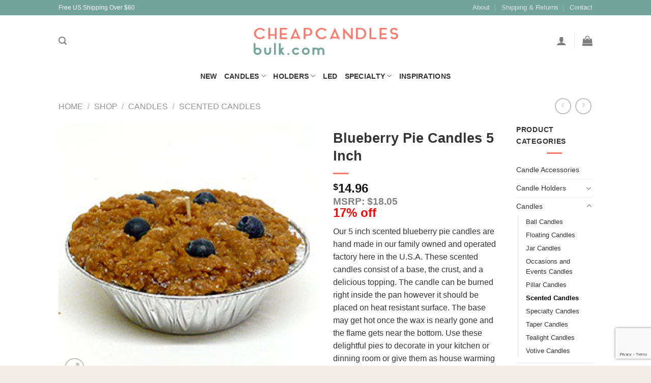

--- FILE ---
content_type: text/html; charset=UTF-8
request_url: https://cheapcandlesbulk.com/shop/blueberry-pie-candles-5-inch/
body_size: 37422
content:
<!DOCTYPE html>
<html lang="en-US" class="loading-site no-js bg-fill">
<head>
	<meta charset="UTF-8" />
	<link rel="profile" href="https://gmpg.org/xfn/11" />
	<link rel="pingback" href="https://cheapcandlesbulk.com/xmlrpc.php" />

	<script>(function(html){html.className = html.className.replace(/\bno-js\b/,'js')})(document.documentElement);</script>
    <!-- Slider Template -->
    <script type="text/template" id="wc_product_slider_widget_item_tpl">
    	{{ var srcset = '', sizes = ''; }}
		{{ if ( typeof img_srcset !== 'undefined' ) { srcset = img_srcset; } }}
		{{ if ( typeof img_sizes !== 'undefined' ) { sizes = img_sizes; } }}

		{{ var item_title_html = ''; }}
				{{ if ( item_title != '' ) { }}
			{{ item_title_html += '<div class="cycle-product-name"><a href="' + item_link + '">' + item_title + '</a></div>'; }}
		{{ } }}
				{{ if ( product_price != '' ) { }}
			{{ item_title_html += '<div class="cycle-product-price">'+ product_price +'</div>'; }}
		{{ } }}
				{{ var cycle_desc = '<a class="cycle-product-linked" href="' + item_link + '">View this Product</a>'; }}
				<img class="cycle-wc-product-image"			data-cycle-number="{{= index_product }}"			srcset="{{- srcset }}"			sizes="{{- sizes }}"			src="{{= img_url }}"			name="{{- item_title_html }}"			title=""			alt="{{= img_alt }}"			data-cycle-desc="{{ if ( item_link != "" ) { }} {{- cycle_desc }}{{ } }}"            style="position:absolute; top:0; left:0; {{ if ( index_product > 1 ) { }} visibility:hidden; {{ } }} "            {{ if ( typeof extra_attributes !== "undefined" && extra_attributes != "" ) { }} {{= extra_attributes }} {{ } }}        />
	</script>

    <script type="text/template" id="wc_product_slider_mobile_item_tpl">
    	{{ var srcset = '', sizes = ''; }}
		{{ if ( typeof img_srcset !== 'undefined' ) { srcset = img_srcset; } }}
		{{ if ( typeof img_sizes !== 'undefined' ) { sizes = img_sizes; } }}

		{{ var item_title_html = ''; }}
		{{ if ( item_title != '' ) { }}
			{{ item_title_html += '<div class="cycle-product-name"><a href="' + item_link + '">' + item_title + '</a></div>'; }}
		{{ } }}
		{{ if ( product_price != '' ) { }}
			{{ item_title_html += '<div class="cycle-product-price">'+ product_price +'</div>'; }}
		{{ } }}
		{{ var category_tag_link = ''; }}
		{{ if ( category_link != '' ) { }}
			{{ category_tag_link = '<div class="cycle-mobile-skin-category-linked-container"><a class="cycle-category-linked" href="' + category_link + '">View all Products in this Category</a></div>'; }}
		{{ } }}
		{{ if ( tag_link != '' ) { }}
			{{ category_tag_link = '<div class="cycle-mobile-skin-tag-linked-container"><a class="cycle-tag-linked" href="' + tag_link + '">View all Products in this Tag</a></div>'; }}
		{{ } }}
		{{ if ( is_used_mobile_skin == 'true' ) { }}
			<img class="cycle-wc-product-image"				srcset="{{- srcset }}"				sizes="{{- sizes }}"				src="{{= img_url }}"				title="{{- item_title_html }}"				alt="{{= img_alt }}"				data-cycle-desc="{{- category_tag_link }}"				style="position:absolute; top:0; left:0; {{ if ( index_product > 1 ) { }} visibility:hidden; {{ } }} "			/>
		{{ } else { }}
			<img class="cycle-wc-product-image"				srcset="{{- srcset }}"				sizes="{{- sizes }}"				src="{{= img_url }}"				title="{{- item_title_html }}"				alt="{{= img_alt }}"				style="position:absolute; top:0; left:0; {{ if ( index_product > 1 ) { }} visibility:hidden; {{ } }} "			/>		{{ } }}
	</script>

    <script type="text/template" id="wc_product_slider_card_item_tpl"><div></div>
	</script>

    <meta name='robots' content='index, follow, max-image-preview:large, max-snippet:-1, max-video-preview:-1' />
	<style>img:is([sizes="auto" i], [sizes^="auto," i]) { contain-intrinsic-size: 3000px 1500px }</style>
	<meta name="viewport" content="width=device-width, initial-scale=1" />
	<!-- This site is optimized with the Yoast SEO plugin v23.6 - https://yoast.com/wordpress/plugins/seo/ -->
	<title>Buy Blueberry Pie Candles 5 Inch Online - Bulk Pie Candles</title>
	<meta name="description" content="Get the latest Specialty Candles at wholesale prices. Shop for an assortment of Candle on Rope cheaply and easily with discounts and free shipping to the US for all occasions." />
	<link rel="canonical" href="https://cheapcandlesbulk.com/shop/blueberry-pie-candles-5-inch/" />
	<meta property="og:locale" content="en_US" />
	<meta property="og:type" content="article" />
	<meta property="og:title" content="Buy Blueberry Pie Candles 5 Inch Online - Bulk Pie Candles" />
	<meta property="og:description" content="Get the latest Specialty Candles at wholesale prices. Shop for an assortment of Candle on Rope cheaply and easily with discounts and free shipping to the US for all occasions." />
	<meta property="og:url" content="https://cheapcandlesbulk.com/shop/blueberry-pie-candles-5-inch/" />
	<meta property="og:site_name" content="Cheap Candles Bulk" />
	<meta property="article:publisher" content="https://www.facebook.com/CheapCandlesBulk" />
	<meta property="article:modified_time" content="2024-11-18T06:29:03+00:00" />
	<meta property="og:image" content="https://cheapcandlesbulk.com/wp-content/uploads/2017/02/pie-blueberry-sm-02.jpg" />
	<meta property="og:image:width" content="250" />
	<meta property="og:image:height" content="250" />
	<meta property="og:image:type" content="image/jpeg" />
	<script type="application/ld+json" class="yoast-schema-graph">{"@context":"https://schema.org","@graph":[{"@type":"WebPage","@id":"https://cheapcandlesbulk.com/shop/blueberry-pie-candles-5-inch/","url":"https://cheapcandlesbulk.com/shop/blueberry-pie-candles-5-inch/","name":"Buy Blueberry Pie Candles 5 Inch Online - Bulk Pie Candles","isPartOf":{"@id":"https://cheapcandlesbulk.com/#website"},"primaryImageOfPage":{"@id":"https://cheapcandlesbulk.com/shop/blueberry-pie-candles-5-inch/#primaryimage"},"image":{"@id":"https://cheapcandlesbulk.com/shop/blueberry-pie-candles-5-inch/#primaryimage"},"thumbnailUrl":"https://cheapcandlesbulk.com/wp-content/uploads/2017/02/pie-blueberry-sm-02.jpg","datePublished":"2017-02-01T20:42:05+00:00","dateModified":"2024-11-18T06:29:03+00:00","description":"Get the latest Specialty Candles at wholesale prices. Shop for an assortment of Candle on Rope cheaply and easily with discounts and free shipping to the US for all occasions.","breadcrumb":{"@id":"https://cheapcandlesbulk.com/shop/blueberry-pie-candles-5-inch/#breadcrumb"},"inLanguage":"en-US","potentialAction":[{"@type":"ReadAction","target":["https://cheapcandlesbulk.com/shop/blueberry-pie-candles-5-inch/"]}]},{"@type":"ImageObject","inLanguage":"en-US","@id":"https://cheapcandlesbulk.com/shop/blueberry-pie-candles-5-inch/#primaryimage","url":"https://cheapcandlesbulk.com/wp-content/uploads/2017/02/pie-blueberry-sm-02.jpg","contentUrl":"https://cheapcandlesbulk.com/wp-content/uploads/2017/02/pie-blueberry-sm-02.jpg","width":250,"height":250},{"@type":"BreadcrumbList","@id":"https://cheapcandlesbulk.com/shop/blueberry-pie-candles-5-inch/#breadcrumb","itemListElement":[{"@type":"ListItem","position":1,"name":"Home","item":"https://cheapcandlesbulk.com/"},{"@type":"ListItem","position":2,"name":"Shop","item":"https://cheapcandlesbulk.com/shop/"},{"@type":"ListItem","position":3,"name":"Blueberry Pie Candles 5 Inch"}]},{"@type":"WebSite","@id":"https://cheapcandlesbulk.com/#website","url":"https://cheapcandlesbulk.com/","name":"Cheap Candles Bulk","description":"Wholesale Premium Candes in Bulk at Cheap Warehouse Prices","potentialAction":[{"@type":"SearchAction","target":{"@type":"EntryPoint","urlTemplate":"https://cheapcandlesbulk.com/?s={search_term_string}"},"query-input":{"@type":"PropertyValueSpecification","valueRequired":true,"valueName":"search_term_string"}}],"inLanguage":"en-US"}]}</script>
	<!-- / Yoast SEO plugin. -->


<link rel='prefetch' href='https://cheapcandlesbulk.com/wp-content/themes/flatsome/assets/js/flatsome.js?ver=039f9485eef603e7c53a' />
<link rel='prefetch' href='https://cheapcandlesbulk.com/wp-content/themes/flatsome/assets/js/chunk.slider.js?ver=3.18.1' />
<link rel='prefetch' href='https://cheapcandlesbulk.com/wp-content/themes/flatsome/assets/js/chunk.popups.js?ver=3.18.1' />
<link rel='prefetch' href='https://cheapcandlesbulk.com/wp-content/themes/flatsome/assets/js/chunk.tooltips.js?ver=3.18.1' />
<link rel='prefetch' href='https://cheapcandlesbulk.com/wp-content/themes/flatsome/assets/js/woocommerce.js?ver=c9fe40206165dd93147b' />
<link rel="alternate" type="application/rss+xml" title="Cheap Candles Bulk &raquo; Feed" href="https://cheapcandlesbulk.com/feed/" />
<link rel="alternate" type="application/rss+xml" title="Cheap Candles Bulk &raquo; Comments Feed" href="https://cheapcandlesbulk.com/comments/feed/" />
<link rel="alternate" type="application/rss+xml" title="Cheap Candles Bulk &raquo; Blueberry Pie Candles 5 Inch Comments Feed" href="https://cheapcandlesbulk.com/shop/blueberry-pie-candles-5-inch/feed/" />
<script type="text/javascript">
/* <![CDATA[ */
window._wpemojiSettings = {"baseUrl":"https:\/\/s.w.org\/images\/core\/emoji\/16.0.1\/72x72\/","ext":".png","svgUrl":"https:\/\/s.w.org\/images\/core\/emoji\/16.0.1\/svg\/","svgExt":".svg","source":{"concatemoji":"https:\/\/cheapcandlesbulk.com\/wp-includes\/js\/wp-emoji-release.min.js?ver=6.8.3"}};
/*! This file is auto-generated */
!function(s,n){var o,i,e;function c(e){try{var t={supportTests:e,timestamp:(new Date).valueOf()};sessionStorage.setItem(o,JSON.stringify(t))}catch(e){}}function p(e,t,n){e.clearRect(0,0,e.canvas.width,e.canvas.height),e.fillText(t,0,0);var t=new Uint32Array(e.getImageData(0,0,e.canvas.width,e.canvas.height).data),a=(e.clearRect(0,0,e.canvas.width,e.canvas.height),e.fillText(n,0,0),new Uint32Array(e.getImageData(0,0,e.canvas.width,e.canvas.height).data));return t.every(function(e,t){return e===a[t]})}function u(e,t){e.clearRect(0,0,e.canvas.width,e.canvas.height),e.fillText(t,0,0);for(var n=e.getImageData(16,16,1,1),a=0;a<n.data.length;a++)if(0!==n.data[a])return!1;return!0}function f(e,t,n,a){switch(t){case"flag":return n(e,"\ud83c\udff3\ufe0f\u200d\u26a7\ufe0f","\ud83c\udff3\ufe0f\u200b\u26a7\ufe0f")?!1:!n(e,"\ud83c\udde8\ud83c\uddf6","\ud83c\udde8\u200b\ud83c\uddf6")&&!n(e,"\ud83c\udff4\udb40\udc67\udb40\udc62\udb40\udc65\udb40\udc6e\udb40\udc67\udb40\udc7f","\ud83c\udff4\u200b\udb40\udc67\u200b\udb40\udc62\u200b\udb40\udc65\u200b\udb40\udc6e\u200b\udb40\udc67\u200b\udb40\udc7f");case"emoji":return!a(e,"\ud83e\udedf")}return!1}function g(e,t,n,a){var r="undefined"!=typeof WorkerGlobalScope&&self instanceof WorkerGlobalScope?new OffscreenCanvas(300,150):s.createElement("canvas"),o=r.getContext("2d",{willReadFrequently:!0}),i=(o.textBaseline="top",o.font="600 32px Arial",{});return e.forEach(function(e){i[e]=t(o,e,n,a)}),i}function t(e){var t=s.createElement("script");t.src=e,t.defer=!0,s.head.appendChild(t)}"undefined"!=typeof Promise&&(o="wpEmojiSettingsSupports",i=["flag","emoji"],n.supports={everything:!0,everythingExceptFlag:!0},e=new Promise(function(e){s.addEventListener("DOMContentLoaded",e,{once:!0})}),new Promise(function(t){var n=function(){try{var e=JSON.parse(sessionStorage.getItem(o));if("object"==typeof e&&"number"==typeof e.timestamp&&(new Date).valueOf()<e.timestamp+604800&&"object"==typeof e.supportTests)return e.supportTests}catch(e){}return null}();if(!n){if("undefined"!=typeof Worker&&"undefined"!=typeof OffscreenCanvas&&"undefined"!=typeof URL&&URL.createObjectURL&&"undefined"!=typeof Blob)try{var e="postMessage("+g.toString()+"("+[JSON.stringify(i),f.toString(),p.toString(),u.toString()].join(",")+"));",a=new Blob([e],{type:"text/javascript"}),r=new Worker(URL.createObjectURL(a),{name:"wpTestEmojiSupports"});return void(r.onmessage=function(e){c(n=e.data),r.terminate(),t(n)})}catch(e){}c(n=g(i,f,p,u))}t(n)}).then(function(e){for(var t in e)n.supports[t]=e[t],n.supports.everything=n.supports.everything&&n.supports[t],"flag"!==t&&(n.supports.everythingExceptFlag=n.supports.everythingExceptFlag&&n.supports[t]);n.supports.everythingExceptFlag=n.supports.everythingExceptFlag&&!n.supports.flag,n.DOMReady=!1,n.readyCallback=function(){n.DOMReady=!0}}).then(function(){return e}).then(function(){var e;n.supports.everything||(n.readyCallback(),(e=n.source||{}).concatemoji?t(e.concatemoji):e.wpemoji&&e.twemoji&&(t(e.twemoji),t(e.wpemoji)))}))}((window,document),window._wpemojiSettings);
/* ]]> */
</script>
<style id='wp-emoji-styles-inline-css' type='text/css'>

	img.wp-smiley, img.emoji {
		display: inline !important;
		border: none !important;
		box-shadow: none !important;
		height: 1em !important;
		width: 1em !important;
		margin: 0 0.07em !important;
		vertical-align: -0.1em !important;
		background: none !important;
		padding: 0 !important;
	}
</style>
<style id='wp-block-library-inline-css' type='text/css'>
:root{--wp-admin-theme-color:#007cba;--wp-admin-theme-color--rgb:0,124,186;--wp-admin-theme-color-darker-10:#006ba1;--wp-admin-theme-color-darker-10--rgb:0,107,161;--wp-admin-theme-color-darker-20:#005a87;--wp-admin-theme-color-darker-20--rgb:0,90,135;--wp-admin-border-width-focus:2px;--wp-block-synced-color:#7a00df;--wp-block-synced-color--rgb:122,0,223;--wp-bound-block-color:var(--wp-block-synced-color)}@media (min-resolution:192dpi){:root{--wp-admin-border-width-focus:1.5px}}.wp-element-button{cursor:pointer}:root{--wp--preset--font-size--normal:16px;--wp--preset--font-size--huge:42px}:root .has-very-light-gray-background-color{background-color:#eee}:root .has-very-dark-gray-background-color{background-color:#313131}:root .has-very-light-gray-color{color:#eee}:root .has-very-dark-gray-color{color:#313131}:root .has-vivid-green-cyan-to-vivid-cyan-blue-gradient-background{background:linear-gradient(135deg,#00d084,#0693e3)}:root .has-purple-crush-gradient-background{background:linear-gradient(135deg,#34e2e4,#4721fb 50%,#ab1dfe)}:root .has-hazy-dawn-gradient-background{background:linear-gradient(135deg,#faaca8,#dad0ec)}:root .has-subdued-olive-gradient-background{background:linear-gradient(135deg,#fafae1,#67a671)}:root .has-atomic-cream-gradient-background{background:linear-gradient(135deg,#fdd79a,#004a59)}:root .has-nightshade-gradient-background{background:linear-gradient(135deg,#330968,#31cdcf)}:root .has-midnight-gradient-background{background:linear-gradient(135deg,#020381,#2874fc)}.has-regular-font-size{font-size:1em}.has-larger-font-size{font-size:2.625em}.has-normal-font-size{font-size:var(--wp--preset--font-size--normal)}.has-huge-font-size{font-size:var(--wp--preset--font-size--huge)}.has-text-align-center{text-align:center}.has-text-align-left{text-align:left}.has-text-align-right{text-align:right}#end-resizable-editor-section{display:none}.aligncenter{clear:both}.items-justified-left{justify-content:flex-start}.items-justified-center{justify-content:center}.items-justified-right{justify-content:flex-end}.items-justified-space-between{justify-content:space-between}.screen-reader-text{border:0;clip-path:inset(50%);height:1px;margin:-1px;overflow:hidden;padding:0;position:absolute;width:1px;word-wrap:normal!important}.screen-reader-text:focus{background-color:#ddd;clip-path:none;color:#444;display:block;font-size:1em;height:auto;left:5px;line-height:normal;padding:15px 23px 14px;text-decoration:none;top:5px;width:auto;z-index:100000}html :where(.has-border-color){border-style:solid}html :where([style*=border-top-color]){border-top-style:solid}html :where([style*=border-right-color]){border-right-style:solid}html :where([style*=border-bottom-color]){border-bottom-style:solid}html :where([style*=border-left-color]){border-left-style:solid}html :where([style*=border-width]){border-style:solid}html :where([style*=border-top-width]){border-top-style:solid}html :where([style*=border-right-width]){border-right-style:solid}html :where([style*=border-bottom-width]){border-bottom-style:solid}html :where([style*=border-left-width]){border-left-style:solid}html :where(img[class*=wp-image-]){height:auto;max-width:100%}:where(figure){margin:0 0 1em}html :where(.is-position-sticky){--wp-admin--admin-bar--position-offset:var(--wp-admin--admin-bar--height,0px)}@media screen and (max-width:600px){html :where(.is-position-sticky){--wp-admin--admin-bar--position-offset:0px}}
</style>
<link rel='stylesheet' id='contact-form-7-css' href='https://cheapcandlesbulk.com/wp-content/plugins/contact-form-7/includes/css/styles.css?ver=5.9.8' type='text/css' media='all' />
<link rel='stylesheet' id='justifiedGallery-css' href='https://cheapcandlesbulk.com/wp-content/plugins/flickr-justified-gallery/css/justifiedGallery.min.css?ver=v3.6' type='text/css' media='all' />
<link rel='stylesheet' id='flickrJustifiedGalleryWPPlugin-css' href='https://cheapcandlesbulk.com/wp-content/plugins/flickr-justified-gallery/css/flickrJustifiedGalleryWPPlugin.css?ver=v3.6' type='text/css' media='all' />
<link rel='stylesheet' id='justifiedGalleryCSS-css' href='https://cheapcandlesbulk.com/wp-content/plugins/flickr-photostream/justifiedgallery/css/justifiedGallery.min.css?ver=6.8.3' type='text/css' media='all' />
<link rel='stylesheet' id='swipeboxCSS-css' href='https://cheapcandlesbulk.com/wp-content/plugins/flickr-photostream/swipebox/css/swipebox.min.css?ver=6.8.3' type='text/css' media='all' />
<link rel='stylesheet' id='social-widget-css' href='https://cheapcandlesbulk.com/wp-content/plugins/social-media-widget/social_widget.css?ver=6.8.3' type='text/css' media='all' />
<link rel='stylesheet' id='rp-wcdpd-frontend-styles-css' href='https://cheapcandlesbulk.com/wp-content/plugins/wc-dynamic-pricing-and-discounts/assets/css/style-frontend.css?ver=1.0.14' type='text/css' media='all' />
<link rel='stylesheet' id='photoswipe-css' href='https://cheapcandlesbulk.com/wp-content/plugins/woocommerce/assets/css/photoswipe/photoswipe.min.css?ver=9.3.3' type='text/css' media='all' />
<link rel='stylesheet' id='photoswipe-default-skin-css' href='https://cheapcandlesbulk.com/wp-content/plugins/woocommerce/assets/css/photoswipe/default-skin/default-skin.min.css?ver=9.3.3' type='text/css' media='all' />
<style id='woocommerce-inline-inline-css' type='text/css'>
.woocommerce form .form-row .required { visibility: visible; }
</style>
<link rel='stylesheet' id='flatsome-main-css' href='https://cheapcandlesbulk.com/wp-content/themes/flatsome/assets/css/flatsome.css?ver=3.18.1' type='text/css' media='all' />
<style id='flatsome-main-inline-css' type='text/css'>
@font-face {
				font-family: "fl-icons";
				font-display: block;
				src: url(https://cheapcandlesbulk.com/wp-content/themes/flatsome/assets/css/icons/fl-icons.eot?v=3.18.1);
				src:
					url(https://cheapcandlesbulk.com/wp-content/themes/flatsome/assets/css/icons/fl-icons.eot#iefix?v=3.18.1) format("embedded-opentype"),
					url(https://cheapcandlesbulk.com/wp-content/themes/flatsome/assets/css/icons/fl-icons.woff2?v=3.18.1) format("woff2"),
					url(https://cheapcandlesbulk.com/wp-content/themes/flatsome/assets/css/icons/fl-icons.ttf?v=3.18.1) format("truetype"),
					url(https://cheapcandlesbulk.com/wp-content/themes/flatsome/assets/css/icons/fl-icons.woff?v=3.18.1) format("woff"),
					url(https://cheapcandlesbulk.com/wp-content/themes/flatsome/assets/css/icons/fl-icons.svg?v=3.18.1#fl-icons) format("svg");
			}
</style>
<link rel='stylesheet' id='flatsome-shop-css' href='https://cheapcandlesbulk.com/wp-content/themes/flatsome/assets/css/flatsome-shop.css?ver=3.18.1' type='text/css' media='all' />
<link rel='stylesheet' id='flatsome-style-css' href='https://cheapcandlesbulk.com/wp-content/themes/flatsome/style.css?ver=3.18.1' type='text/css' media='all' />
<script type="text/javascript">
            window._nslDOMReady = (function () {
                const executedCallbacks = new Set();
            
                return function (callback) {
                    /**
                    * Third parties might dispatch DOMContentLoaded events, so we need to ensure that we only run our callback once!
                    */
                    if (executedCallbacks.has(callback)) return;
            
                    const wrappedCallback = function () {
                        if (executedCallbacks.has(callback)) return;
                        executedCallbacks.add(callback);
                        callback();
                    };
            
                    if (document.readyState === "complete" || document.readyState === "interactive") {
                        wrappedCallback();
                    } else {
                        document.addEventListener("DOMContentLoaded", wrappedCallback);
                    }
                };
            })();
        </script><script type="text/javascript" src="https://cheapcandlesbulk.com/wp-includes/js/jquery/jquery.min.js?ver=3.7.1" id="jquery-core-js"></script>
<script type="text/javascript" src="https://cheapcandlesbulk.com/wp-includes/js/jquery/jquery-migrate.min.js?ver=3.4.1" id="jquery-migrate-js"></script>
<script type="text/javascript" src="https://cheapcandlesbulk.com/wp-content/plugins/flickr-photostream/justifiedgallery/js/jquery.justifiedGallery.min.js?ver=6.8.3" id="justifiedGalleryJS-js"></script>
<script type="text/javascript" src="https://cheapcandlesbulk.com/wp-content/plugins/flickr-photostream/swipebox/js/jquery.swipebox.min.js?ver=6.8.3" id="swipeboxJS-js"></script>
<script type="text/javascript" src="https://cheapcandlesbulk.com/wp-content/plugins/wc-dynamic-pricing-and-discounts/assets/js/scripts-frontend.js?ver=1.0.14" id="rp-wcdpd-frontend-scripts-js"></script>
<script type="text/javascript" src="https://cheapcandlesbulk.com/wp-content/plugins/woocommerce/assets/js/jquery-blockui/jquery.blockUI.min.js?ver=2.7.0-wc.9.3.3" id="jquery-blockui-js" data-wp-strategy="defer"></script>
<script type="text/javascript" id="wc-add-to-cart-js-extra">
/* <![CDATA[ */
var wc_add_to_cart_params = {"ajax_url":"\/wp-admin\/admin-ajax.php","wc_ajax_url":"\/?wc-ajax=%%endpoint%%","i18n_view_cart":"View cart","cart_url":"https:\/\/cheapcandlesbulk.com\/cart\/","is_cart":"","cart_redirect_after_add":"no"};
/* ]]> */
</script>
<script type="text/javascript" src="https://cheapcandlesbulk.com/wp-content/plugins/woocommerce/assets/js/frontend/add-to-cart.min.js?ver=9.3.3" id="wc-add-to-cart-js" defer="defer" data-wp-strategy="defer"></script>
<script type="text/javascript" src="https://cheapcandlesbulk.com/wp-content/plugins/woocommerce/assets/js/photoswipe/photoswipe.min.js?ver=4.1.1-wc.9.3.3" id="photoswipe-js" defer="defer" data-wp-strategy="defer"></script>
<script type="text/javascript" src="https://cheapcandlesbulk.com/wp-content/plugins/woocommerce/assets/js/photoswipe/photoswipe-ui-default.min.js?ver=4.1.1-wc.9.3.3" id="photoswipe-ui-default-js" defer="defer" data-wp-strategy="defer"></script>
<script type="text/javascript" id="wc-single-product-js-extra">
/* <![CDATA[ */
var wc_single_product_params = {"i18n_required_rating_text":"Please select a rating","review_rating_required":"yes","flexslider":{"rtl":false,"animation":"slide","smoothHeight":true,"directionNav":false,"controlNav":"thumbnails","slideshow":false,"animationSpeed":500,"animationLoop":false,"allowOneSlide":false},"zoom_enabled":"","zoom_options":[],"photoswipe_enabled":"1","photoswipe_options":{"shareEl":false,"closeOnScroll":false,"history":false,"hideAnimationDuration":0,"showAnimationDuration":0},"flexslider_enabled":""};
/* ]]> */
</script>
<script type="text/javascript" src="https://cheapcandlesbulk.com/wp-content/plugins/woocommerce/assets/js/frontend/single-product.min.js?ver=9.3.3" id="wc-single-product-js" defer="defer" data-wp-strategy="defer"></script>
<script type="text/javascript" src="https://cheapcandlesbulk.com/wp-content/plugins/woocommerce/assets/js/js-cookie/js.cookie.min.js?ver=2.1.4-wc.9.3.3" id="js-cookie-js" data-wp-strategy="defer"></script>
<script type="text/javascript" id="enhanced-ecommerce-google-analytics-js-extra">
/* <![CDATA[ */
var ConvAioGlobal = {"nonce":"03c9bfa649"};
/* ]]> */
</script>
<script data-cfasync="false" data-no-optimize="1" data-pagespeed-no-defer type="text/javascript" src="https://cheapcandlesbulk.com/wp-content/plugins/enhanced-e-commerce-for-woocommerce-store/public/js/con-gtm-google-analytics.js?ver=7.2.12" id="enhanced-ecommerce-google-analytics-js"></script>
<script data-cfasync="false" data-no-optimize="1" data-pagespeed-no-defer type="text/javascript" id="enhanced-ecommerce-google-analytics-js-after">
/* <![CDATA[ */
tvc_smd={"tvc_wcv":"9.3.3","tvc_wpv":"6.8.3","tvc_eev":"7.2.12","tvc_cnf":{"t_cg":"","t_ec":"","t_ee":"on","t_df":"","t_gUser":"1","t_UAen":"on","t_thr":"6","t_IPA":"1","t_PrivacyPolicy":"1"},"tvc_sub_data":{"sub_id":"61757","cu_id":"52996","pl_id":"1","ga_tra_option":"","ga_property_id":"","ga_measurement_id":"","ga_ads_id":"","ga_gmc_id":"","ga_gmc_id_p":"","op_gtag_js":"0","op_en_e_t":"0","op_rm_t_t":"0","op_dy_rm_t_t":"0","op_li_ga_wi_ads":"0","gmc_is_product_sync":"0","gmc_is_site_verified":"0","gmc_is_domain_claim":"0","gmc_product_count":"0","fb_pixel_id":"","tracking_method":"","user_gtm_id":""}};
/* ]]> */
</script>
<script>
window.wc_ga_pro = {};

window.wc_ga_pro.ajax_url = 'https://cheapcandlesbulk.com/wp-admin/admin-ajax.php';

window.wc_ga_pro.available_gateways = {"stripe_cc":"Credit Cards","bacs":"Purchase Order"};

// interpolate json by replacing placeholders with variables
window.wc_ga_pro.interpolate_json = function( object, variables ) {

	if ( ! variables ) {
		return object;
	}

	var j = JSON.stringify( object );

	for ( var k in variables ) {
		j = j.split( '{$' + k + '}' ).join( variables[ k ] );
	}

	return JSON.parse( j );
};

// return the title for a payment gateway
window.wc_ga_pro.get_payment_method_title = function( payment_method ) {
	return window.wc_ga_pro.available_gateways[ payment_method ] || payment_method;
};

// check if an email is valid
window.wc_ga_pro.is_valid_email = function( email ) {
  return /[^\s@]+@[^\s@]+\.[^\s@]+/.test( email );
};

</script>
<!-- Start WooCommerce Google Analytics Pro -->
		<script>
	(function(i,s,o,g,r,a,m){i['GoogleAnalyticsObject']=r;i[r]=i[r]||function(){
	(i[r].q=i[r].q||[]).push(arguments)},i[r].l=1*new Date();a=s.createElement(o),
	m=s.getElementsByTagName(o)[0];a.async=1;a.src=g;m.parentNode.insertBefore(a,m)
	})(window,document,'script','https://www.google-analytics.com/analytics.js','ga');
		ga( 'create', 'UA-56542063-5', {"cookieDomain":"auto"} );
	ga( 'set', 'forceSSL', true );
	ga( 'set', 'anonymizeIp', true );
	ga( 'require', 'ec' );

	
	(function() {

		// trigger an event the old-fashioned way to avoid a jQuery dependency and still support IE
		var event = document.createEvent( 'Event' );

		event.initEvent( 'wc_google_analytics_pro_loaded', true, true );

		document.dispatchEvent( event );
	})();
</script>
		<!-- end WooCommerce Google Analytics Pro -->
		<link rel="https://api.w.org/" href="https://cheapcandlesbulk.com/wp-json/" /><link rel="alternate" title="JSON" type="application/json" href="https://cheapcandlesbulk.com/wp-json/wp/v2/product/21381" /><link rel="EditURI" type="application/rsd+xml" title="RSD" href="https://cheapcandlesbulk.com/xmlrpc.php?rsd" />
<meta name="generator" content="WordPress 6.8.3" />
<meta name="generator" content="WooCommerce 9.3.3" />
<link rel='shortlink' href='https://cheapcandlesbulk.com/?p=21381' />
<link rel="alternate" title="oEmbed (JSON)" type="application/json+oembed" href="https://cheapcandlesbulk.com/wp-json/oembed/1.0/embed?url=https%3A%2F%2Fcheapcandlesbulk.com%2Fshop%2Fblueberry-pie-candles-5-inch%2F" />
<link rel="alternate" title="oEmbed (XML)" type="text/xml+oembed" href="https://cheapcandlesbulk.com/wp-json/oembed/1.0/embed?url=https%3A%2F%2Fcheapcandlesbulk.com%2Fshop%2Fblueberry-pie-candles-5-inch%2F&#038;format=xml" />
<style></style><script>
        function berocket_notice_fix_error_duplicate() {
            berocket_cart_notice_shortcode_fix_before();
            jQuery(".berocket_cart_notice").each(function() {
                var notice_class = jQuery(this).attr("class");
                notice_class = notice_class.split(" ");
                notice_class = "."+notice_class.join(".");
                if( jQuery(notice_class).length > 1 ) {
                    jQuery(notice_class).first().addClass("berocket_cart_notice_main");
                    jQuery(notice_class+":not(.berocket_cart_notice_main)").parent().remove();
                }
            });
            berocket_cart_notice_shortcode_fix_after();
        }
        jQuery(document).ajaxComplete(function() {
            setTimeout(function(){berocket_notice_fix_error_duplicate()}, 20);
        });
        jQuery(document).ready(function() {
            berocket_notice_fix_error_duplicate();
            setTimeout(function(){berocket_notice_fix_error_duplicate()}, 1);
            setTimeout(function(){berocket_notice_fix_error_duplicate()}, 50);
        });
        function berocket_cart_notice_shortcode_fix_before() {
            if( jQuery(".berocket_cart_notice_shortcode").length && jQuery(".berocket_cart_notice:not(.berocket_cart_notice_shortcode_notice)").length ) {
                jQuery(".berocket_cart_notice_shortcode_notice").each(function() {
                    jQuery(this).parent().remove();
                });
            }
        }
        function berocket_cart_notice_shortcode_fix_after() {
            if( jQuery(".berocket_cart_notice_shortcode").length && jQuery(".berocket_cart_notice").length ) {
                var matched_elements = jQuery(".berocket_cart_notice").parent();
                jQuery(".berocket_cart_notice_shortcode").each(function() {
                    var cloned_element = matched_elements.clone();
                    jQuery(this).append(cloned_element);
                    jQuery(this).find(".berocket_cart_notice").addClass("berocket_cart_notice_shortcode_notice");
                });
            }
        }
        </script><!-- Starting: Conversion Tracking for WooCommerce (https://wordpress.org/plugins/woocommerce-conversion-tracking/) -->
<!-- End: Conversion Tracking for WooCommerce Codes -->
<style>.bg{opacity: 0; transition: opacity 1s; -webkit-transition: opacity 1s;} .bg-loaded{opacity: 1;}</style>	<noscript><style>.woocommerce-product-gallery{ opacity: 1 !important; }</style></noscript>
	        <script data-cfasync="false" data-no-optimize="1" data-pagespeed-no-defer>
            var tvc_lc = 'USD';
        </script>
        <script data-cfasync="false" data-no-optimize="1" data-pagespeed-no-defer>
            var tvc_lc = 'USD';
        </script>
<script data-cfasync="false" data-pagespeed-no-defer type="text/javascript">
      window.dataLayer = window.dataLayer || [];
      dataLayer.push({"event":"begin_datalayer","cov_remarketing":false,"conv_track_email":"1","conv_track_phone":"1","conv_track_address":"1","conv_track_page_scroll":"1","conv_track_file_download":"1","conv_track_author":"1","conv_track_signup":"1","conv_track_signin":"1"});
    </script>    <!-- Google Tag Manager by Conversios-->
    <script>
      (function(w, d, s, l, i) {
        w[l] = w[l] || [];
        w[l].push({
          'gtm.start': new Date().getTime(),
          event: 'gtm.js'
        });
        var f = d.getElementsByTagName(s)[0],
          j = d.createElement(s),
          dl = l != 'dataLayer' ? '&l=' + l : '';
        j.async = true;
        j.src =
          'https://www.googletagmanager.com/gtm.js?id=' + i + dl;
        f.parentNode.insertBefore(j, f);
      })(window, document, 'script', 'dataLayer', 'GTM-NGTQ2D2P');
    </script>
    <!-- End Google Tag Manager -->
    <!-- Google Tag Manager (noscript) -->
    <noscript><iframe src="https://www.googletagmanager.com/ns.html?id=GTM-NGTQ2D2P" height="0" width="0" style="display:none;visibility:hidden"></iframe></noscript>
    <!-- End Google Tag Manager (noscript) -->
      <script>
      (window.gaDevIds = window.gaDevIds || []).push('5CDcaG');
    </script>
          <script data-cfasync="false" data-no-optimize="1" data-pagespeed-no-defer>
            var tvc_lc = 'USD';
        </script>
        <script data-cfasync="false" data-no-optimize="1" data-pagespeed-no-defer>
            var tvc_lc = 'USD';
        </script>
<style class='wp-fonts-local' type='text/css'>
@font-face{font-family:Inter;font-style:normal;font-weight:300 900;font-display:fallback;src:url('https://cheapcandlesbulk.com/wp-content/plugins/woocommerce/assets/fonts/Inter-VariableFont_slnt,wght.woff2') format('woff2');font-stretch:normal;}
@font-face{font-family:Cardo;font-style:normal;font-weight:400;font-display:fallback;src:url('https://cheapcandlesbulk.com/wp-content/plugins/woocommerce/assets/fonts/cardo_normal_400.woff2') format('woff2');}
</style>
<link rel="icon" href="https://cheapcandlesbulk.com/wp-content/uploads/2021/01/cropped-candles-favicon-1-32x32.png" sizes="32x32" />
<link rel="icon" href="https://cheapcandlesbulk.com/wp-content/uploads/2021/01/cropped-candles-favicon-1-192x192.png" sizes="192x192" />
<link rel="apple-touch-icon" href="https://cheapcandlesbulk.com/wp-content/uploads/2021/01/cropped-candles-favicon-1-180x180.png" />
<meta name="msapplication-TileImage" content="https://cheapcandlesbulk.com/wp-content/uploads/2021/01/cropped-candles-favicon-1-270x270.png" />
<style id="custom-css" type="text/css">:root {--primary-color: #72a499;--fs-color-primary: #72a499;--fs-color-secondary: #f8796c;--fs-color-success: #7a9c59;--fs-color-alert: #b20000;--fs-experimental-link-color: #333333;--fs-experimental-link-color-hover: #72a499;}.tooltipster-base {--tooltip-color: #fff;--tooltip-bg-color: #000;}.off-canvas-right .mfp-content, .off-canvas-left .mfp-content {--drawer-width: 300px;}.off-canvas .mfp-content.off-canvas-cart {--drawer-width: 360px;}.sticky-add-to-cart--active, #wrapper,#main,#main.dark{background-color: #FFF}.header-main{height: 100px}#logo img{max-height: 100px}#logo{width:300px;}.header-bottom{min-height: 10px}.header-top{min-height: 30px}.transparent .header-main{height: 90px}.transparent #logo img{max-height: 90px}.has-transparent + .page-title:first-of-type,.has-transparent + #main > .page-title,.has-transparent + #main > div > .page-title,.has-transparent + #main .page-header-wrapper:first-of-type .page-title{padding-top: 170px;}.header.show-on-scroll,.stuck .header-main{height:70px!important}.stuck #logo img{max-height: 70px!important}.header-bg-color {background-color: rgba(255,255,255,0.9)}.header-bottom {background-color: #ffffff}.header-bottom-nav > li > a{line-height: 16px }@media (max-width: 549px) {.header-main{height: 70px}#logo img{max-height: 70px}}.nav-dropdown-has-arrow.nav-dropdown-has-border li.has-dropdown:before{border-bottom-color: #72a499;}.nav .nav-dropdown{border-color: #72a499 }.nav-dropdown{border-radius:15px}.nav-dropdown{font-size:100%}.nav-dropdown-has-arrow li.has-dropdown:after{border-bottom-color: #ffffff;}.nav .nav-dropdown{background-color: #ffffff}body{color: #333333}h1,h2,h3,h4,h5,h6,.heading-font{color: #333333;}body{font-size: 100%;}@media screen and (max-width: 549px){body{font-size: 100%;}}.header:not(.transparent) .header-bottom-nav.nav > li > a{color: #333333;}.header:not(.transparent) .header-bottom-nav.nav > li > a:hover,.header:not(.transparent) .header-bottom-nav.nav > li.active > a,.header:not(.transparent) .header-bottom-nav.nav > li.current > a,.header:not(.transparent) .header-bottom-nav.nav > li > a.active,.header:not(.transparent) .header-bottom-nav.nav > li > a.current{color: #72a499;}.header-bottom-nav.nav-line-bottom > li > a:before,.header-bottom-nav.nav-line-grow > li > a:before,.header-bottom-nav.nav-line > li > a:before,.header-bottom-nav.nav-box > li > a:hover,.header-bottom-nav.nav-box > li.active > a,.header-bottom-nav.nav-pills > li > a:hover,.header-bottom-nav.nav-pills > li.active > a{color:#FFF!important;background-color: #72a499;}.is-divider{background-color: #f8796c;}.shop-page-title.featured-title .title-overlay{background-color: #72a499;}.current .breadcrumb-step, [data-icon-label]:after, .button#place_order,.button.checkout,.checkout-button,.single_add_to_cart_button.button, .sticky-add-to-cart-select-options-button{background-color: #333333!important }.price del, .product_list_widget del, del .woocommerce-Price-amount { color: #333333; }ins .woocommerce-Price-amount { color: #f8796c; }@media screen and (min-width: 550px){.products .box-vertical .box-image{min-width: 247px!important;width: 247px!important;}}.footer-1{background-color: #fff}.footer-2{background-color: #777}.absolute-footer, html{background-color: #f4ede7}.page-title-small + main .product-container > .row{padding-top:0;}button[name='update_cart'] { display: none; }.nav-vertical-fly-out > li + li {border-top-width: 1px; border-top-style: solid;}/* Custom CSS */div {}.label-new.menu-item > a:after{content:"New";}.label-hot.menu-item > a:after{content:"Hot";}.label-sale.menu-item > a:after{content:"Sale";}.label-popular.menu-item > a:after{content:"Popular";}</style><style id="kirki-inline-styles"></style></head>

<body class="wp-singular product-template-default single single-product postid-21381 wp-theme-flatsome theme-flatsome woocommerce woocommerce-page woocommerce-no-js full-width bg-fill lightbox nav-dropdown-has-arrow nav-dropdown-has-shadow nav-dropdown-has-border">

    <!-- Google Tag Manager (noscript) conversios -->
    <noscript><iframe src="https://www.googletagmanager.com/ns.html?id=GTM-NGTQ2D2P" height="0" width="0" style="display:none;visibility:hidden"></iframe></noscript>
    <!-- End Google Tag Manager (noscript) conversios -->
    
<a class="skip-link screen-reader-text" href="#main">Skip to content</a>

<div id="wrapper">

	<div class="page-loader fixed fill z-top-3 nav-dark dark">
	<div class="page-loader-inner x50 y50 md-y50 md-x50 lg-y50 lg-x50 absolute">
		<div class="page-loader-logo" style="padding-bottom: 30px;">
	    	
<!-- Header logo -->
<a href="https://cheapcandlesbulk.com/" title="Cheap Candles Bulk - Wholesale Premium Candes in Bulk at Cheap Warehouse Prices" rel="home">
		<img width="700" height="180" src="https://cheapcandlesbulk.com/wp-content/uploads/2021/01/CCB-Logo-v1.png" class="header_logo header-logo" alt="Cheap Candles Bulk"/><img  width="700" height="180" src="https://cheapcandlesbulk.com/wp-content/uploads/2021/01/CCB-Logo-v1.png" class="header-logo-dark" alt="Cheap Candles Bulk"/></a>
	    </div>
		<div class="page-loader-spin"><div class="loading-spin"></div></div>
	</div>
	<style>
		.page-loader{opacity: 0; transition: opacity .3s; transition-delay: .3s;
			background-color: #f4ede7;
		}
		.loading-site .page-loader{opacity: .98;}
		.page-loader-logo{max-width: 300px; animation: pageLoadZoom 1.3s ease-out; -webkit-animation: pageLoadZoom 1.3s ease-out;}
		.page-loader-spin{animation: pageLoadZoomSpin 1.3s ease-out;}
		.page-loader-spin .loading-spin{width: 40px; height: 40px; }
		@keyframes pageLoadZoom {
		    0%   {opacity:0; transform: translateY(30px);}
		    100% {opacity:1; transform: translateY(0);}
		}
		@keyframes pageLoadZoomSpin {
		    0%   {opacity:0; transform: translateY(60px);}
		    100% {opacity:1; transform: translateY(0);}
		}
	</style>
</div>

	<header id="header" class="header has-sticky sticky-jump">
		<div class="header-wrapper">
			<div id="top-bar" class="header-top hide-for-sticky nav-dark">
    <div class="flex-row container">
      <div class="flex-col hide-for-medium flex-left">
          <ul class="nav nav-left medium-nav-center nav-small  nav-divided">
              <li class="html custom html_topbar_left">Free US Shipping Over $60</li>          </ul>
      </div>

      <div class="flex-col hide-for-medium flex-center">
          <ul class="nav nav-center nav-small  nav-divided">
                        </ul>
      </div>

      <div class="flex-col hide-for-medium flex-right">
         <ul class="nav top-bar-nav nav-right nav-small  nav-divided">
              <li id="menu-item-2672" class="menu-item menu-item-type-post_type menu-item-object-page menu-item-2672 menu-item-design-default"><a href="https://cheapcandlesbulk.com/about-us/" class="nav-top-link">About</a></li>
<li id="menu-item-2925" class="menu-item menu-item-type-post_type menu-item-object-page menu-item-2925 menu-item-design-default"><a href="https://cheapcandlesbulk.com/shipping-returns/" class="nav-top-link">Shipping &#038; Returns</a></li>
<li id="menu-item-2671" class="menu-item menu-item-type-post_type menu-item-object-page menu-item-2671 menu-item-design-default"><a href="https://cheapcandlesbulk.com/contact-us/" class="nav-top-link">Contact</a></li>
          </ul>
      </div>

            <div class="flex-col show-for-medium flex-grow">
          <ul class="nav nav-center nav-small mobile-nav  nav-divided">
              <li class="html custom html_topbar_left">Free US Shipping Over $60</li>          </ul>
      </div>
      
    </div>
</div>
<div id="masthead" class="header-main show-logo-center">
      <div class="header-inner flex-row container logo-center medium-logo-center" role="navigation">

          <!-- Logo -->
          <div id="logo" class="flex-col logo">
            
<!-- Header logo -->
<a href="https://cheapcandlesbulk.com/" title="Cheap Candles Bulk - Wholesale Premium Candes in Bulk at Cheap Warehouse Prices" rel="home">
		<img width="700" height="180" src="https://cheapcandlesbulk.com/wp-content/uploads/2021/01/CCB-Logo-v1.png" class="header_logo header-logo" alt="Cheap Candles Bulk"/><img  width="700" height="180" src="https://cheapcandlesbulk.com/wp-content/uploads/2021/01/CCB-Logo-v1.png" class="header-logo-dark" alt="Cheap Candles Bulk"/></a>
          </div>

          <!-- Mobile Left Elements -->
          <div class="flex-col show-for-medium flex-left">
            <ul class="mobile-nav nav nav-left ">
              <li class="nav-icon has-icon">
  		<a href="#" data-open="#main-menu" data-pos="left" data-bg="main-menu-overlay" data-color="" class="is-small" aria-label="Menu" aria-controls="main-menu" aria-expanded="false">

		  <i class="icon-menu" ></i>
		  		</a>
	</li>
            </ul>
          </div>

          <!-- Left Elements -->
          <div class="flex-col hide-for-medium flex-left
            ">
            <ul class="header-nav header-nav-main nav nav-left  nav-size-80% nav-uppercase" >
              <li class="header-search header-search-lightbox has-icon">
			<a href="#search-lightbox" aria-label="Search" data-open="#search-lightbox" data-focus="input.search-field"
		class="is-small">
		<i class="icon-search" style="font-size:16px;" ></i></a>
		
	<div id="search-lightbox" class="mfp-hide dark text-center">
		<div class="searchform-wrapper ux-search-box relative is-large"><form role="search" method="get" class="searchform" action="https://cheapcandlesbulk.com/">
	<div class="flex-row relative">
						<div class="flex-col flex-grow">
			<label class="screen-reader-text" for="woocommerce-product-search-field-0">Search for:</label>
			<input type="search" id="woocommerce-product-search-field-0" class="search-field mb-0" placeholder="Search&hellip;" value="" name="s" />
			<input type="hidden" name="post_type" value="product" />
					</div>
		<div class="flex-col">
			<button type="submit" value="Search" class="ux-search-submit submit-button secondary button  icon mb-0" aria-label="Submit">
				<i class="icon-search" ></i>			</button>
		</div>
	</div>
	<div class="live-search-results text-left z-top"></div>
</form>
</div>	</div>
</li>
            </ul>
          </div>

          <!-- Right Elements -->
          <div class="flex-col hide-for-medium flex-right">
            <ul class="header-nav header-nav-main nav nav-right  nav-size-80% nav-uppercase">
              <li class="account-item has-icon
    "
>

<a href="https://cheapcandlesbulk.com/my-account/"
    class="nav-top-link nav-top-not-logged-in is-small"
    data-open="#login-form-popup"  >
  <i class="icon-user" ></i>
</a>



</li>
<li class="header-divider"></li><li class="cart-item has-icon">

<a href="https://cheapcandlesbulk.com/cart/" class="header-cart-link is-small off-canvas-toggle nav-top-link" title="Cart" data-open="#cart-popup" data-class="off-canvas-cart" data-pos="right" >


    <i class="icon-shopping-bag"
    data-icon-label="0">
  </i>
  </a>



  <!-- Cart Sidebar Popup -->
  <div id="cart-popup" class="mfp-hide">
  <div class="cart-popup-inner inner-padding cart-popup-inner--sticky">
      <div class="cart-popup-title text-center">
          <span class="heading-font uppercase">Cart</span>
          <div class="is-divider"></div>
      </div>
      <div class="widget woocommerce widget_shopping_cart"><div class="widget_shopping_cart_content"></div></div>              </div>
  </div>

</li>
            </ul>
          </div>

          <!-- Mobile Right Elements -->
          <div class="flex-col show-for-medium flex-right">
            <ul class="mobile-nav nav nav-right ">
              <li class="cart-item has-icon">


		<a href="https://cheapcandlesbulk.com/cart/" class="header-cart-link is-small off-canvas-toggle nav-top-link" title="Cart" data-open="#cart-popup" data-class="off-canvas-cart" data-pos="right" >

    <i class="icon-shopping-bag"
    data-icon-label="0">
  </i>
  </a>

</li>
            </ul>
          </div>

      </div>

      </div>
<div id="wide-nav" class="header-bottom wide-nav flex-has-center hide-for-medium">
    <div class="flex-row container">

            
                        <div class="flex-col hide-for-medium flex-center">
                <ul class="nav header-nav header-bottom-nav nav-center  nav-size-medium nav-uppercase">
                    <li id="menu-item-9125" class="menu-item menu-item-type-post_type menu-item-object-page menu-item-9125 menu-item-design-default"><a href="https://cheapcandlesbulk.com/new/" class="nav-top-link">New</a></li>
<li id="menu-item-2752" class="menu-item menu-item-type-custom menu-item-object-custom menu-item-has-children menu-item-2752 menu-item-design-default has-dropdown"><a href="https://cheapcandlesbulk.com/category/candles/" class="nav-top-link" aria-expanded="false" aria-haspopup="menu">Candles<i class="icon-angle-down" ></i></a>
<ul class="sub-menu nav-dropdown nav-dropdown-bold dropdown-uppercase">
	<li id="menu-item-2911" class="menu-item menu-item-type-custom menu-item-object-custom menu-item-2911"><a href="https://cheapcandlesbulk.com/category/candles/ball-candles/">Ball Candles</a></li>
	<li id="menu-item-2882" class="menu-item menu-item-type-custom menu-item-object-custom menu-item-2882"><a href="https://cheapcandlesbulk.com/category/candles/floating-candles/">Floating Candles</a></li>
	<li id="menu-item-3465" class="menu-item menu-item-type-custom menu-item-object-custom menu-item-3465"><a href="https://cheapcandlesbulk.com/category/candles/jar-candles/">Jar Candles</a></li>
	<li id="menu-item-2913" class="menu-item menu-item-type-custom menu-item-object-custom menu-item-2913"><a href="https://cheapcandlesbulk.com/category/candles/pillar-candles/">Pillar Candles</a></li>
	<li id="menu-item-2914" class="menu-item menu-item-type-custom menu-item-object-custom menu-item-2914"><a href="https://cheapcandlesbulk.com/category/candles/taper-candles/">Taper Candles</a></li>
	<li id="menu-item-2915" class="menu-item menu-item-type-custom menu-item-object-custom menu-item-2915"><a href="https://cheapcandlesbulk.com/category/candles/tealight-candles/">Tealight Candles</a></li>
	<li id="menu-item-2916" class="menu-item menu-item-type-custom menu-item-object-custom menu-item-2916"><a href="https://cheapcandlesbulk.com/category/candles/votive-candles/">Votive Candles</a></li>
	<li id="menu-item-3466" class="menu-item menu-item-type-custom menu-item-object-custom menu-item-3466"><a href="https://cheapcandlesbulk.com/category/candles/occasion-event-candles/">Occasions &#038; Events</a></li>
	<li id="menu-item-3467" class="menu-item menu-item-type-custom menu-item-object-custom menu-item-3467"><a href="https://cheapcandlesbulk.com/category/candles/specialty-candles/">Specialty Candles</a></li>
	<li id="menu-item-2920" class="menu-item menu-item-type-custom menu-item-object-custom menu-item-2920"><a href="https://cheapcandlesbulk.com/category/candles/scented-candles/">Scented Candles</a></li>
</ul>
</li>
<li id="menu-item-2753" class="menu-item menu-item-type-custom menu-item-object-custom menu-item-has-children menu-item-2753 menu-item-design-default has-dropdown"><a href="https://cheapcandlesbulk.com/category/candle-holders/" class="nav-top-link" aria-expanded="false" aria-haspopup="menu">Holders<i class="icon-angle-down" ></i></a>
<ul class="sub-menu nav-dropdown nav-dropdown-bold dropdown-uppercase">
	<li id="menu-item-3458" class="menu-item menu-item-type-custom menu-item-object-custom menu-item-3458"><a href="https://cheapcandlesbulk.com/category/candle-holders/jar-holders/">Jar Holders</a></li>
	<li id="menu-item-3459" class="menu-item menu-item-type-custom menu-item-object-custom menu-item-3459"><a href="https://cheapcandlesbulk.com/category/candle-holders/pillar-candle-holders/">Pillar Holders</a></li>
	<li id="menu-item-3460" class="menu-item menu-item-type-custom menu-item-object-custom menu-item-3460"><a href="https://cheapcandlesbulk.com/category/candle-holders/plate-mirror-holders/">Plate &#038; Mirror Holders</a></li>
	<li id="menu-item-3461" class="menu-item menu-item-type-custom menu-item-object-custom menu-item-3461"><a href="https://cheapcandlesbulk.com/category/candle-holders/specialty-holders/">Specialty Holders</a></li>
	<li id="menu-item-3462" class="menu-item menu-item-type-custom menu-item-object-custom menu-item-3462"><a href="https://cheapcandlesbulk.com/category/candle-holders/taper-candle-holders/">Taper Holders</a></li>
	<li id="menu-item-3463" class="menu-item menu-item-type-custom menu-item-object-custom menu-item-3463"><a href="https://cheapcandlesbulk.com/category/candle-holders/tealight-candle-holders/">Tealight Holders</a></li>
	<li id="menu-item-3464" class="menu-item menu-item-type-custom menu-item-object-custom menu-item-3464"><a href="https://cheapcandlesbulk.com/category/candle-holders/votive-candle-holders/">Votive Holders</a></li>
</ul>
</li>
<li id="menu-item-2754" class="menu-item menu-item-type-custom menu-item-object-custom menu-item-2754 menu-item-design-default"><a href="https://cheapcandlesbulk.com/category/led-candles/" class="nav-top-link">LED</a></li>
<li id="menu-item-2880" class="menu-item menu-item-type-custom menu-item-object-custom menu-item-has-children menu-item-2880 menu-item-design-default has-dropdown"><a href="https://cheapcandlesbulk.com/category/specialty-products/" class="nav-top-link" aria-expanded="false" aria-haspopup="menu">Specialty<i class="icon-angle-down" ></i></a>
<ul class="sub-menu nav-dropdown nav-dropdown-bold dropdown-uppercase">
	<li id="menu-item-2917" class="menu-item menu-item-type-custom menu-item-object-custom menu-item-2917"><a href="https://cheapcandlesbulk.com/category/specialty-products/tart-home-fragrances/">Home Fragrances &#038; Tarts</a></li>
	<li id="menu-item-2918" class="menu-item menu-item-type-custom menu-item-object-custom menu-item-2918"><a href="https://cheapcandlesbulk.com/category/specialty-products/odor-eliminator/">Odor Eliminator</a></li>
	<li id="menu-item-2919" class="menu-item menu-item-type-custom menu-item-object-custom menu-item-2919"><a href="https://cheapcandlesbulk.com/category/specialty-products/reed-diffusers/">Reed Diffusers</a></li>
	<li id="menu-item-3468" class="menu-item menu-item-type-custom menu-item-object-custom menu-item-3468"><a href="https://cheapcandlesbulk.com/category/specialty-products/candle-tart-warmers/">Candle &#038; Tart Warmers</a></li>
	<li id="menu-item-3469" class="menu-item menu-item-type-custom menu-item-object-custom menu-item-3469"><a href="https://cheapcandlesbulk.com/category/specialty-products/home-accents/">Home Accents</a></li>
</ul>
</li>
<li id="menu-item-2759" class="menu-item menu-item-type-post_type menu-item-object-page menu-item-2759 menu-item-design-default"><a href="https://cheapcandlesbulk.com/candle-inspirations/" class="nav-top-link">Inspirations</a></li>
                </ul>
            </div>
            
            
            
    </div>
</div>

<div class="header-bg-container fill"><div class="header-bg-image fill"></div><div class="header-bg-color fill"></div></div>		</div>
	</header>

	<div class="page-title shop-page-title product-page-title">
	<div class="page-title-inner flex-row medium-flex-wrap container">
	  <div class="flex-col flex-grow medium-text-center">
	  		<div class="is-breadcrumb-normal">
	<nav class="woocommerce-breadcrumb breadcrumbs uppercase"><a href="https://cheapcandlesbulk.com">Home</a> <span class="divider">&#47;</span> <a href="https://cheapcandlesbulk.com/shop/">Shop</a> <span class="divider">&#47;</span> <a href="https://cheapcandlesbulk.com/category/candles/">Candles</a> <span class="divider">&#47;</span> <a href="https://cheapcandlesbulk.com/category/candles/scented-candles/">Scented Candles</a></nav></div>
	  </div>

	   <div class="flex-col medium-text-center">
		   	<ul class="next-prev-thumbs is-small ">         <li class="prod-dropdown has-dropdown">
               <a href="https://cheapcandlesbulk.com/shop/3-x-6-white-pillar-candles-unscented/"  rel="next" class="button icon is-outline circle">
                  <i class="icon-angle-left" ></i>              </a>
              <div class="nav-dropdown">
                <a title="3 x 6 White Pillar Candles Unscented" href="https://cheapcandlesbulk.com/shop/3-x-6-white-pillar-candles-unscented/">
                <img width="100" height="100" src="https://cheapcandlesbulk.com/wp-content/uploads/2017/02/bt-group-white-05-2-100x100.jpg" class="attachment-woocommerce_gallery_thumbnail size-woocommerce_gallery_thumbnail wp-post-image" alt="" decoding="async" srcset="https://cheapcandlesbulk.com/wp-content/uploads/2017/02/bt-group-white-05-2-100x100.jpg 100w, https://cheapcandlesbulk.com/wp-content/uploads/2017/02/bt-group-white-05-2-510x510.jpg 510w, https://cheapcandlesbulk.com/wp-content/uploads/2017/02/bt-group-white-05-2-340x340.jpg 340w, https://cheapcandlesbulk.com/wp-content/uploads/2017/02/bt-group-white-05-2.jpg 600w" sizes="(max-width: 100px) 100vw, 100px" /></a>
              </div>
          </li>
               <li class="prod-dropdown has-dropdown">
               <a href="https://cheapcandlesbulk.com/shop/pan-candles-scented-apple-crisp/" rel="next" class="button icon is-outline circle">
                  <i class="icon-angle-right" ></i>              </a>
              <div class="nav-dropdown">
                  <a title="Pan Candles Scented Apple Crisp" href="https://cheapcandlesbulk.com/shop/pan-candles-scented-apple-crisp/">
                  <img width="100" height="100" src="https://cheapcandlesbulk.com/wp-content/uploads/2017/02/pan-applepie-02-100x100.jpg" class="attachment-woocommerce_gallery_thumbnail size-woocommerce_gallery_thumbnail wp-post-image" alt="" decoding="async" /></a>
              </div>
          </li>
      </ul>	   </div>
	</div>
</div>

	<main id="main" class="">

	<div class="shop-container">

		
			<div class="container">
	<div class="woocommerce-notices-wrapper"></div></div>
<div id="product-21381" class="product type-product post-21381 status-publish first instock product_cat-candles product_cat-scented-candles product_cat-specialty-candles product_tag-30-to-40-hours product_tag-pie-candles product_tag-scented has-post-thumbnail shipping-taxable purchasable product-type-simple">
	<div class="product-container">

<div class="product-main">
	<div class="row content-row mb-0">

		<div class="product-gallery col large-6">
		
<div class="product-images relative mb-half has-hover woocommerce-product-gallery woocommerce-product-gallery--with-images woocommerce-product-gallery--columns-4 images" data-columns="4">

  <div class="badge-container is-larger absolute left top z-1">

</div>

  <div class="image-tools absolute top show-on-hover right z-3">
      </div>

  <div class="woocommerce-product-gallery__wrapper product-gallery-slider slider slider-nav-small mb-half"
        data-flickity-options='{
                "cellAlign": "center",
                "wrapAround": true,
                "autoPlay": false,
                "prevNextButtons":true,
                "adaptiveHeight": true,
                "imagesLoaded": true,
                "lazyLoad": 1,
                "dragThreshold" : 15,
                "pageDots": false,
                "rightToLeft": false       }'>
    <div data-thumb="https://cheapcandlesbulk.com/wp-content/uploads/2017/02/pie-blueberry-sm-02-100x100.jpg" data-thumb-alt="" class="woocommerce-product-gallery__image slide first"><a href="https://cheapcandlesbulk.com/wp-content/uploads/2017/02/pie-blueberry-sm-02.jpg"><img width="250" height="250" src="https://cheapcandlesbulk.com/wp-content/uploads/2017/02/pie-blueberry-sm-02.jpg" class="wp-post-image skip-lazy" alt="" data-caption="" data-src="https://cheapcandlesbulk.com/wp-content/uploads/2017/02/pie-blueberry-sm-02.jpg" data-large_image="https://cheapcandlesbulk.com/wp-content/uploads/2017/02/pie-blueberry-sm-02.jpg" data-large_image_width="250" data-large_image_height="250" decoding="async" fetchpriority="high" srcset="https://cheapcandlesbulk.com/wp-content/uploads/2017/02/pie-blueberry-sm-02.jpg 250w, https://cheapcandlesbulk.com/wp-content/uploads/2017/02/pie-blueberry-sm-02-100x100.jpg 100w" sizes="(max-width: 250px) 100vw, 250px" /></a></div>  </div>

  <div class="image-tools absolute bottom left z-3">
        <a href="#product-zoom" class="zoom-button button is-outline circle icon tooltip hide-for-small" title="Zoom">
      <i class="icon-expand" ></i>    </a>
   </div>
</div>

		</div>

		<div class="product-info summary col-fit col entry-summary product-summary">
			<h1 class="product-title product_title entry-title">
	Blueberry Pie Candles 5 Inch</h1>

	<div class="is-divider small"></div>
<div class="price-wrapper">
	<p class="price product-page-price ">
  <a href='https://cheapcandlesbulk.com/shop/blueberry-pie-candles-5-inch/'><span class="woocommerce-Price-amount amount"><bdi><span class="woocommerce-Price-currencySymbol">&#36;</span>14.96</bdi></span><br><span style='font-size:80%;color:gray;' class='price_msrp'> MSRP: &#36;18.05</span><br><span style='color:red;' class='price_savings'> 17% off</span></a></p>
</div>
<div class="product-short-description">
	<p>Our 5 inch scented blueberry pie candles are hand made in our family owned and operated factory here in the U.S.A. These scented candles consist of a base, the crust, and a delicious topping. The candle can be burned right inside the pan however it should be placed on heat resistant surface. The base may get hot once the wax is nearly gone and the flame gets near the bottom. Use these delightful pies to decorate in your kitchen or dinning room or give them as house warming gifts. What It Smells LikeRich succulent blueberries and a sweet, buttery, bubbling-in-the-pan dessert describes one of our year round popular fragrances.</p>
</div>
 
	
	<form class="cart" action="https://cheapcandlesbulk.com/shop/blueberry-pie-candles-5-inch/" method="post" enctype='multipart/form-data'>
		
			<div class="ux-quantity quantity buttons_added">
		<input type="button" value="-" class="ux-quantity__button ux-quantity__button--minus button minus is-form">				<label class="screen-reader-text" for="quantity_696f5e4983ba4">Blueberry Pie Candles 5 Inch quantity</label>
		<input
			type="number"
						id="quantity_696f5e4983ba4"
			class="input-text qty text"
			name="quantity"
			value="1"
			aria-label="Product quantity"
			size="4"
			min="1"
			max=""
							step="1"
				placeholder=""
				inputmode="numeric"
				autocomplete="off"
					/>
				<input type="button" value="+" class="ux-quantity__button ux-quantity__button--plus button plus is-form">	</div>
	
		<button type="submit" name="add-to-cart" value="21381" class="single_add_to_cart_button button alt">Add to cart</button>

			</form>

	
<div class="product_meta">

	
	
		<span class="sku_wrapper">SKU: <span class="sku">KYPieSm-Blueb</span></span>

	
	<span class="posted_in">Categories: <a href="https://cheapcandlesbulk.com/category/candles/" rel="tag">Candles</a>, <a href="https://cheapcandlesbulk.com/category/candles/scented-candles/" rel="tag">Scented Candles</a>, <a href="https://cheapcandlesbulk.com/category/candles/specialty-candles/" rel="tag">Specialty Candles</a></span>
	<span class="tagged_as">Tags: <a href="https://cheapcandlesbulk.com/product-tag/30-to-40-hours/" rel="tag">30 To 40 Hours</a>, <a href="https://cheapcandlesbulk.com/product-tag/pie-candles/" rel="tag">Pie Candles</a>, <a href="https://cheapcandlesbulk.com/product-tag/scented/" rel="tag">Scented</a></span>
	
</div>
<div class="social-icons share-icons share-row relative" ><a href="https://www.facebook.com/sharer.php?u=https://cheapcandlesbulk.com/shop/blueberry-pie-candles-5-inch/" data-label="Facebook" onclick="window.open(this.href,this.title,'width=500,height=500,top=300px,left=300px'); return false;" target="_blank" class="icon button circle is-outline tooltip facebook" title="Share on Facebook" aria-label="Share on Facebook" rel="noopener nofollow" ><i class="icon-facebook" ></i></a><a href="https://twitter.com/share?url=https://cheapcandlesbulk.com/shop/blueberry-pie-candles-5-inch/" onclick="window.open(this.href,this.title,'width=500,height=500,top=300px,left=300px'); return false;" target="_blank" class="icon button circle is-outline tooltip twitter" title="Share on Twitter" aria-label="Share on Twitter" rel="noopener nofollow" ><i class="icon-twitter" ></i></a><a href="/cdn-cgi/l/email-protection#[base64]" class="icon button circle is-outline tooltip email" title="Email to a Friend" aria-label="Email to a Friend" rel="nofollow"><i class="icon-envelop" ></i></a><a href="https://pinterest.com/pin/create/button?url=https://cheapcandlesbulk.com/shop/blueberry-pie-candles-5-inch/&media=https://cheapcandlesbulk.com/wp-content/uploads/2017/02/pie-blueberry-sm-02.jpg&description=Blueberry%20Pie%20Candles%205%20Inch" onclick="window.open(this.href,this.title,'width=500,height=500,top=300px,left=300px'); return false;" target="_blank" class="icon button circle is-outline tooltip pinterest" title="Pin on Pinterest" aria-label="Pin on Pinterest" rel="noopener nofollow" ><i class="icon-pinterest" ></i></a></div>
		</div>


		<div id="product-sidebar" class="col large-2 hide-for-medium product-sidebar-small">
			<aside id="woocommerce_product_categories-2" class="widget woocommerce widget_product_categories"><span class="widget-title shop-sidebar">Product Categories</span><div class="is-divider small"></div><ul class="product-categories"><li class="cat-item cat-item-528"><a href="https://cheapcandlesbulk.com/category/candle-accessories/">Candle Accessories</a></li>
<li class="cat-item cat-item-70 cat-parent"><a href="https://cheapcandlesbulk.com/category/candle-holders/">Candle Holders</a><ul class='children'>
<li class="cat-item cat-item-209"><a href="https://cheapcandlesbulk.com/category/candle-holders/pillar-candle-holders/">Pillar Candle Holders</a></li>
<li class="cat-item cat-item-206"><a href="https://cheapcandlesbulk.com/category/candle-holders/plate-mirror-holders/">Plate &amp; Mirror Holders</a></li>
<li class="cat-item cat-item-207"><a href="https://cheapcandlesbulk.com/category/candle-holders/specialty-holders/">Specialty Holders</a></li>
<li class="cat-item cat-item-208"><a href="https://cheapcandlesbulk.com/category/candle-holders/taper-candle-holders/">Taper Candle Holders</a></li>
<li class="cat-item cat-item-212"><a href="https://cheapcandlesbulk.com/category/candle-holders/tealight-candle-holders/">Tealight Candle Holders</a></li>
<li class="cat-item cat-item-210"><a href="https://cheapcandlesbulk.com/category/candle-holders/votive-candle-holders/">Votive Candle Holders</a></li>
</ul>
</li>
<li class="cat-item cat-item-62 cat-parent current-cat-parent"><a href="https://cheapcandlesbulk.com/category/candles/">Candles</a><ul class='children'>
<li class="cat-item cat-item-77"><a href="https://cheapcandlesbulk.com/category/candles/ball-candles/">Ball Candles</a></li>
<li class="cat-item cat-item-66"><a href="https://cheapcandlesbulk.com/category/candles/floating-candles/">Floating Candles</a></li>
<li class="cat-item cat-item-201"><a href="https://cheapcandlesbulk.com/category/candles/jar-candles/">Jar Candles</a></li>
<li class="cat-item cat-item-202"><a href="https://cheapcandlesbulk.com/category/candles/occasion-event-candles/">Occasions and Events Candles</a></li>
<li class="cat-item cat-item-63"><a href="https://cheapcandlesbulk.com/category/candles/pillar-candles/">Pillar Candles</a></li>
<li class="cat-item cat-item-88 current-cat"><a href="https://cheapcandlesbulk.com/category/candles/scented-candles/">Scented Candles</a></li>
<li class="cat-item cat-item-203"><a href="https://cheapcandlesbulk.com/category/candles/specialty-candles/">Specialty Candles</a></li>
<li class="cat-item cat-item-64"><a href="https://cheapcandlesbulk.com/category/candles/taper-candles/">Taper Candles</a></li>
<li class="cat-item cat-item-67"><a href="https://cheapcandlesbulk.com/category/candles/tealight-candles/">Tealight Candles</a></li>
<li class="cat-item cat-item-65"><a href="https://cheapcandlesbulk.com/category/candles/votive-candles/">Votive Candles</a></li>
</ul>
</li>
<li class="cat-item cat-item-69"><a href="https://cheapcandlesbulk.com/category/led-candles/">LED Candles &amp; Lights</a></li>
<li class="cat-item cat-item-75 cat-parent"><a href="https://cheapcandlesbulk.com/category/specialty-products/">Specialty Products</a><ul class='children'>
<li class="cat-item cat-item-204"><a href="https://cheapcandlesbulk.com/category/specialty-products/candle-tart-warmers/">Candle &amp; Tart Warmers</a></li>
<li class="cat-item cat-item-205"><a href="https://cheapcandlesbulk.com/category/specialty-products/home-accents/">Home Accents</a></li>
<li class="cat-item cat-item-81"><a href="https://cheapcandlesbulk.com/category/specialty-products/tart-home-fragrances/">Home Fragrances &amp; Tarts</a></li>
<li class="cat-item cat-item-79"><a href="https://cheapcandlesbulk.com/category/specialty-products/reed-diffusers/">Reed Diffusers</a></li>
</ul>
</li>
<li class="cat-item cat-item-610"><a href="https://cheapcandlesbulk.com/category/uncategorized/">Uncategorized</a></li>
</ul></aside><aside id="woocommerce_products-3" class="widget woocommerce widget_products"><span class="widget-title shop-sidebar">Products</span><div class="is-divider small"></div><ul class="product_list_widget"><li>
	
	<a href="https://cheapcandlesbulk.com/shop/3-x-11-terracotta-pillar-candles-unscented/">
		<img width="100" height="100" src="https://cheapcandlesbulk.com/wp-content/uploads/2022/03/bt-3x12-terracotta-01-100x100.jpg" class="attachment-woocommerce_gallery_thumbnail size-woocommerce_gallery_thumbnail" alt="" decoding="async" srcset="https://cheapcandlesbulk.com/wp-content/uploads/2022/03/bt-3x12-terracotta-01-100x100.jpg 100w, https://cheapcandlesbulk.com/wp-content/uploads/2022/03/bt-3x12-terracotta-01-340x340.jpg 340w, https://cheapcandlesbulk.com/wp-content/uploads/2022/03/bt-3x12-terracotta-01-510x510.jpg 510w, https://cheapcandlesbulk.com/wp-content/uploads/2022/03/bt-3x12-terracotta-01.jpg 600w" sizes="(max-width: 100px) 100vw, 100px" />		<span class="product-title">3 x 11 Terracotta Pillar Candles Unscented</span>
	</a>

				
	<a href='https://cheapcandlesbulk.com/shop/3-x-11-terracotta-pillar-candles-unscented/'><span class="woocommerce-Price-amount amount"><bdi><span class="woocommerce-Price-currencySymbol">&#36;</span>11.20</bdi></span><br><span style='font-size:80%;color:gray;' class='price_msrp'> MSRP: &#36;13.2</span><br><span style='color:red;' class='price_savings'> 15% off</span></a>
	</li>
<li>
	
	<a href="https://cheapcandlesbulk.com/shop/clear-optic-votive-holder/">
		<img width="100" height="100" src="https://cheapcandlesbulk.com/wp-content/uploads/2020/12/rolypolycl-100x100.jpg" class="attachment-woocommerce_gallery_thumbnail size-woocommerce_gallery_thumbnail" alt="" decoding="async" srcset="https://cheapcandlesbulk.com/wp-content/uploads/2020/12/rolypolycl-100x100.jpg 100w, https://cheapcandlesbulk.com/wp-content/uploads/2020/12/rolypolycl-510x510.jpg 510w, https://cheapcandlesbulk.com/wp-content/uploads/2020/12/rolypolycl-340x340.jpg 340w, https://cheapcandlesbulk.com/wp-content/uploads/2020/12/rolypolycl.jpg 600w" sizes="(max-width: 100px) 100vw, 100px" />		<span class="product-title">Clear Optic Votive Holder</span>
	</a>

				
	<a href='https://cheapcandlesbulk.com/shop/clear-optic-votive-holder/'><span class="woocommerce-Price-amount amount"><bdi><span class="woocommerce-Price-currencySymbol">&#36;</span>2.10</bdi></span><br><span style='font-size:80%;color:gray;' class='price_msrp'> MSRP: &#36;2.59</span><br><span style='color:red;' class='price_savings'> 19% off</span></a>
	</li>
<li>
	
	<a href="https://cheapcandlesbulk.com/shop/clear-votive-cup-oyster/">
		<img width="100" height="100" src="https://cheapcandlesbulk.com/wp-content/uploads/2020/12/oystercl-100x100.jpg" class="attachment-woocommerce_gallery_thumbnail size-woocommerce_gallery_thumbnail" alt="" decoding="async" loading="lazy" srcset="https://cheapcandlesbulk.com/wp-content/uploads/2020/12/oystercl-100x100.jpg 100w, https://cheapcandlesbulk.com/wp-content/uploads/2020/12/oystercl-510x510.jpg 510w, https://cheapcandlesbulk.com/wp-content/uploads/2020/12/oystercl-340x340.jpg 340w, https://cheapcandlesbulk.com/wp-content/uploads/2020/12/oystercl.jpg 600w" sizes="auto, (max-width: 100px) 100vw, 100px" />		<span class="product-title">Clear Votive Cup Oyster</span>
	</a>

				
	<a href='https://cheapcandlesbulk.com/shop/clear-votive-cup-oyster/'><span class="woocommerce-Price-amount amount"><bdi><span class="woocommerce-Price-currencySymbol">&#36;</span>1.35</bdi></span><br><span style='font-size:80%;color:gray;' class='price_msrp'> MSRP: &#36;1.63</span><br><span style='color:red;' class='price_savings'> 17% off</span></a>
	</li>
<li>
	
	<a href="https://cheapcandlesbulk.com/shop/16-oz-coffee-cake-jar-candles/">
		<img width="100" height="100" src="https://cheapcandlesbulk.com/wp-content/uploads/2017/02/16oz-brown-03-100x100.jpg" class="attachment-woocommerce_gallery_thumbnail size-woocommerce_gallery_thumbnail" alt="" decoding="async" loading="lazy" srcset="https://cheapcandlesbulk.com/wp-content/uploads/2017/02/16oz-brown-03-100x100.jpg 100w, https://cheapcandlesbulk.com/wp-content/uploads/2017/02/16oz-brown-03.jpg 150w" sizes="auto, (max-width: 100px) 100vw, 100px" />		<span class="product-title">16 oz Coffee Cake Jar Candles</span>
	</a>

				
	<a href='https://cheapcandlesbulk.com/shop/16-oz-coffee-cake-jar-candles/'><span class="woocommerce-Price-amount amount"><bdi><span class="woocommerce-Price-currencySymbol">&#36;</span>15.05</bdi></span><br><span style='font-size:80%;color:gray;' class='price_msrp'> MSRP: &#36;17.31</span><br><span style='color:red;' class='price_savings'> 13% off</span></a>
	</li>
<li>
	
	<a href="https://cheapcandlesbulk.com/shop/bulk-white-votives-288-pack-15-hour-unscented/">
		<img width="100" height="100" src="https://cheapcandlesbulk.com/wp-content/uploads/2017/02/15-hour-case-02-100x100.jpg" class="attachment-woocommerce_gallery_thumbnail size-woocommerce_gallery_thumbnail" alt="" decoding="async" loading="lazy" srcset="https://cheapcandlesbulk.com/wp-content/uploads/2017/02/15-hour-case-02-100x100.jpg 100w, https://cheapcandlesbulk.com/wp-content/uploads/2017/02/15-hour-case-02-340x340.jpg 340w" sizes="auto, (max-width: 100px) 100vw, 100px" />		<span class="product-title">Bulk White Votives 288 Pack 15 Hour - Unscented</span>
	</a>

				
	<a href='https://cheapcandlesbulk.com/shop/bulk-white-votives-288-pack-15-hour-unscented/'><span class="woocommerce-Price-amount amount"><bdi><span class="woocommerce-Price-currencySymbol">&#36;</span>122.00</bdi></span><br><span style='font-size:80%;color:gray;' class='price_msrp'> MSRP: &#36;137.69</span><br><span style='color:red;' class='price_savings'> 11% off</span></a>
	</li>
</ul></aside>		</div>

	</div>
</div>

<div class="product-footer">
	<div class="container">
		
	<div class="woocommerce-tabs wc-tabs-wrapper container tabbed-content">
		<ul class="tabs wc-tabs product-tabs small-nav-collapse nav nav-uppercase nav-tabs nav-normal nav-center" role="tablist">
							<li class="additional_information_tab active" id="tab-title-additional_information" role="presentation">
					<a href="#tab-additional_information" role="tab" aria-selected="true" aria-controls="tab-additional_information">
						Additional information					</a>
				</li>
											<li class="reviews_tab " id="tab-title-reviews" role="presentation">
					<a href="#tab-reviews" role="tab" aria-selected="false" aria-controls="tab-reviews" tabindex="-1">
						Reviews (0)					</a>
				</li>
									</ul>
		<div class="tab-panels">
							<div class="woocommerce-Tabs-panel woocommerce-Tabs-panel--additional_information panel entry-content active" id="tab-additional_information" role="tabpanel" aria-labelledby="tab-title-additional_information">
										

<table class="woocommerce-product-attributes shop_attributes" aria-label="Product Details">
			<tr class="woocommerce-product-attributes-item woocommerce-product-attributes-item--weight">
			<th class="woocommerce-product-attributes-item__label" scope="row">Weight</th>
			<td class="woocommerce-product-attributes-item__value">1 lbs</td>
		</tr>
			<tr class="woocommerce-product-attributes-item woocommerce-product-attributes-item--attribute_pa_scented">
			<th class="woocommerce-product-attributes-item__label" scope="row">Scented</th>
			<td class="woocommerce-product-attributes-item__value"><p><a href="https://cheapcandlesbulk.com/scented/scented-with-premium-essential-oils-and-synthetics/" rel="tag">Scented With Premium Essential Oils And Synthetics</a></p>
</td>
		</tr>
			<tr class="woocommerce-product-attributes-item woocommerce-product-attributes-item--attribute_wicks">
			<th class="woocommerce-product-attributes-item__label" scope="row">Wicks</th>
			<td class="woocommerce-product-attributes-item__value"><p>100% Lead Free Natural Fiber</p>
</td>
		</tr>
			<tr class="woocommerce-product-attributes-item woocommerce-product-attributes-item--attribute_material">
			<th class="woocommerce-product-attributes-item__label" scope="row">Material</th>
			<td class="woocommerce-product-attributes-item__value"><p>Paraffin</p>
</td>
		</tr>
			<tr class="woocommerce-product-attributes-item woocommerce-product-attributes-item--attribute_pa_burn-time">
			<th class="woocommerce-product-attributes-item__label" scope="row">Burn Time</th>
			<td class="woocommerce-product-attributes-item__value"><p><a href="https://cheapcandlesbulk.com/burn-time/30-to-40-hours/" rel="tag">30 To 40 Hours</a></p>
</td>
		</tr>
			<tr class="woocommerce-product-attributes-item woocommerce-product-attributes-item--attribute_dimensions">
			<th class="woocommerce-product-attributes-item__label" scope="row">Dimensions</th>
			<td class="woocommerce-product-attributes-item__value"><p>5.0&quot; Diameter X 2.0&quot; Tall</p>
</td>
		</tr>
			<tr class="woocommerce-product-attributes-item woocommerce-product-attributes-item--attribute_sold-by">
			<th class="woocommerce-product-attributes-item__label" scope="row">Sold By</th>
			<td class="woocommerce-product-attributes-item__value"><p>Individually</p>
</td>
		</tr>
	</table>
				</div>
											<div class="woocommerce-Tabs-panel woocommerce-Tabs-panel--reviews panel entry-content " id="tab-reviews" role="tabpanel" aria-labelledby="tab-title-reviews">
										<div id="reviews" class="woocommerce-Reviews row">
	<div id="comments" class="col large-12">
		<h3 class="woocommerce-Reviews-title normal">
			Reviews		</h3>

					<p class="woocommerce-noreviews">There are no reviews yet.</p>
			</div>

			<div id="review_form_wrapper" class="large-12 col">
			<div id="review_form" class="col-inner">
				<div class="review-form-inner has-border">
					<div id="respond" class="comment-respond">
		<h3 id="reply-title" class="comment-reply-title">Be the first to review &ldquo;Blueberry Pie Candles 5 Inch&rdquo; <small><a rel="nofollow" id="cancel-comment-reply-link" href="/shop/blueberry-pie-candles-5-inch/#respond" style="display:none;">Cancel reply</a></small></h3><p class="must-log-in">You must be <a href="https://cheapcandlesbulk.com/my-account/">logged in</a> to post a review.</p>	</div><!-- #respond -->
					</div>
			</div>
		</div>

	
</div>
				</div>
							
					</div>
	</div>


	<div class="related related-products-wrapper product-section">

					<h3 class="product-section-title container-width product-section-title-related pt-half pb-half uppercase">
				Related products			</h3>
		

	
  
    <div class="row large-columns-4 medium-columns-3 small-columns-2 row-small slider row-slider slider-nav-reveal slider-nav-push"  data-flickity-options='{"imagesLoaded": true, "groupCells": "100%", "dragThreshold" : 5, "cellAlign": "left","wrapAround": true,"prevNextButtons": true,"percentPosition": true,"pageDots": false, "rightToLeft": false, "autoPlay" : false}' >

  
		<div class="product-small col has-hover product type-product post-22258 status-publish instock product_cat-candles product_cat-votive-candles product_tag-12-to-15-hours product_tag-unscented product_tag-votives has-post-thumbnail shipping-taxable purchasable product-type-simple">
	<div class="col-inner">
	
<div class="badge-container absolute left top z-1">

</div>
	<div class="product-small box ">
		<div class="box-image">
			<div class="image-fade_in_back">
				<a href="https://cheapcandlesbulk.com/shop/wedgwood-votives-15-hour-unscented/" aria-label="Wedgwood Votives 15 Hour - Unscented">
					<img width="247" height="296" src="https://cheapcandlesbulk.com/wp-content/uploads/2017/02/10hr-vot-wedgwood-03-1-247x296.jpg" class="attachment-woocommerce_thumbnail size-woocommerce_thumbnail" alt="" decoding="async" loading="lazy" />				</a>
			</div>
			<div class="image-tools is-small top right show-on-hover">
							</div>
			<div class="image-tools is-small hide-for-small bottom left show-on-hover">
							</div>
			<div class="image-tools grid-tools text-center hide-for-small bottom hover-slide-in show-on-hover">
				  <a class="quick-view" data-prod="22258" href="#quick-view">Quick View</a>			</div>
					</div>

		<div class="box-text box-text-products text-center grid-style-2">
			<div class="title-wrapper">		<p class="category uppercase is-smaller no-text-overflow product-cat op-7">
			Candles		</p>
	<p class="name product-title woocommerce-loop-product__title"><a href="https://cheapcandlesbulk.com/shop/wedgwood-votives-15-hour-unscented/" class="woocommerce-LoopProduct-link woocommerce-loop-product__link">Wedgwood Votives 15 Hour &#8211; Unscented</a></p></div><div class="price-wrapper">
	<span class="price"><a href='https://cheapcandlesbulk.com/shop/wedgwood-votives-15-hour-unscented/'><span class="woocommerce-Price-amount amount"><bdi><span class="woocommerce-Price-currencySymbol">&#36;</span>12.85</bdi></span><br><span style='font-size:80%;color:gray;' class='price_msrp'> MSRP: &#36;15.09</span><br><span style='color:red;' class='price_savings'> 15% off</span></a></span>
</div>		</div>
	</div>
		</div>
</div><div class="product-small col has-hover product type-product post-22238 status-publish instock product_cat-candles product_cat-votive-candles product_tag-12-to-15-hours product_tag-unscented product_tag-votives has-post-thumbnail shipping-taxable purchasable product-type-simple">
	<div class="col-inner">
	
<div class="badge-container absolute left top z-1">

</div>
	<div class="product-small box ">
		<div class="box-image">
			<div class="image-fade_in_back">
				<a href="https://cheapcandlesbulk.com/shop/ivory-votives-15-hour-unscented/" aria-label="Ivory Votives 15 Hour - Unscented">
					<img width="247" height="296" src="https://cheapcandlesbulk.com/wp-content/uploads/2017/02/10hr-vot-ivory-03-1-247x296.jpg" class="attachment-woocommerce_thumbnail size-woocommerce_thumbnail" alt="" decoding="async" loading="lazy" />				</a>
			</div>
			<div class="image-tools is-small top right show-on-hover">
							</div>
			<div class="image-tools is-small hide-for-small bottom left show-on-hover">
							</div>
			<div class="image-tools grid-tools text-center hide-for-small bottom hover-slide-in show-on-hover">
				  <a class="quick-view" data-prod="22238" href="#quick-view">Quick View</a>			</div>
					</div>

		<div class="box-text box-text-products text-center grid-style-2">
			<div class="title-wrapper">		<p class="category uppercase is-smaller no-text-overflow product-cat op-7">
			Candles		</p>
	<p class="name product-title woocommerce-loop-product__title"><a href="https://cheapcandlesbulk.com/shop/ivory-votives-15-hour-unscented/" class="woocommerce-LoopProduct-link woocommerce-loop-product__link">Ivory Votives 15 Hour &#8211; Unscented</a></p></div><div class="price-wrapper">
	<span class="price"><a href='https://cheapcandlesbulk.com/shop/ivory-votives-15-hour-unscented/'><span class="woocommerce-Price-amount amount"><bdi><span class="woocommerce-Price-currencySymbol">&#36;</span>12.85</bdi></span><br><span style='font-size:80%;color:gray;' class='price_msrp'> MSRP: &#36;15.09</span><br><span style='color:red;' class='price_savings'> 15% off</span></a></span>
</div>		</div>
	</div>
		</div>
</div><div class="product-small col has-hover product type-product post-22240 status-publish last instock product_cat-candles product_cat-votive-candles product_tag-12-to-15-hours product_tag-unscented product_tag-votives has-post-thumbnail shipping-taxable purchasable product-type-simple">
	<div class="col-inner">
	
<div class="badge-container absolute left top z-1">

</div>
	<div class="product-small box ">
		<div class="box-image">
			<div class="image-fade_in_back">
				<a href="https://cheapcandlesbulk.com/shop/lilac-votives-15-hour-unscented/" aria-label="Lilac Votives 15 Hour - Unscented">
					<img width="247" height="296" src="https://cheapcandlesbulk.com/wp-content/uploads/2017/02/10hr-vot-lilac-03-1-247x296.jpg" class="attachment-woocommerce_thumbnail size-woocommerce_thumbnail" alt="" decoding="async" loading="lazy" />				</a>
			</div>
			<div class="image-tools is-small top right show-on-hover">
							</div>
			<div class="image-tools is-small hide-for-small bottom left show-on-hover">
							</div>
			<div class="image-tools grid-tools text-center hide-for-small bottom hover-slide-in show-on-hover">
				  <a class="quick-view" data-prod="22240" href="#quick-view">Quick View</a>			</div>
					</div>

		<div class="box-text box-text-products text-center grid-style-2">
			<div class="title-wrapper">		<p class="category uppercase is-smaller no-text-overflow product-cat op-7">
			Candles		</p>
	<p class="name product-title woocommerce-loop-product__title"><a href="https://cheapcandlesbulk.com/shop/lilac-votives-15-hour-unscented/" class="woocommerce-LoopProduct-link woocommerce-loop-product__link">Lilac Votives 15 Hour &#8211; Unscented</a></p></div><div class="price-wrapper">
	<span class="price"><a href='https://cheapcandlesbulk.com/shop/lilac-votives-15-hour-unscented/'><span class="woocommerce-Price-amount amount"><bdi><span class="woocommerce-Price-currencySymbol">&#36;</span>12.85</bdi></span><br><span style='font-size:80%;color:gray;' class='price_msrp'> MSRP: &#36;15.09</span><br><span style='color:red;' class='price_savings'> 15% off</span></a></span>
</div>		</div>
	</div>
		</div>
</div><div class="product-small col has-hover product type-product post-22245 status-publish first instock product_cat-candles product_cat-votive-candles product_tag-12-to-15-hours product_tag-unscented product_tag-votives has-post-thumbnail shipping-taxable purchasable product-type-simple">
	<div class="col-inner">
	
<div class="badge-container absolute left top z-1">

</div>
	<div class="product-small box ">
		<div class="box-image">
			<div class="image-fade_in_back">
				<a href="https://cheapcandlesbulk.com/shop/mint-green-votives-15-hour-unscented/" aria-label="Mint Green Votives 15 Hour - Unscented">
					<img width="150" height="150" src="https://cheapcandlesbulk.com/wp-content/uploads/2017/02/10hr-vot-mint-04.jpg" class="attachment-woocommerce_thumbnail size-woocommerce_thumbnail" alt="" decoding="async" loading="lazy" srcset="https://cheapcandlesbulk.com/wp-content/uploads/2017/02/10hr-vot-mint-04.jpg 150w, https://cheapcandlesbulk.com/wp-content/uploads/2017/02/10hr-vot-mint-04-100x100.jpg 100w" sizes="auto, (max-width: 150px) 100vw, 150px" />				</a>
			</div>
			<div class="image-tools is-small top right show-on-hover">
							</div>
			<div class="image-tools is-small hide-for-small bottom left show-on-hover">
							</div>
			<div class="image-tools grid-tools text-center hide-for-small bottom hover-slide-in show-on-hover">
				  <a class="quick-view" data-prod="22245" href="#quick-view">Quick View</a>			</div>
					</div>

		<div class="box-text box-text-products text-center grid-style-2">
			<div class="title-wrapper">		<p class="category uppercase is-smaller no-text-overflow product-cat op-7">
			Candles		</p>
	<p class="name product-title woocommerce-loop-product__title"><a href="https://cheapcandlesbulk.com/shop/mint-green-votives-15-hour-unscented/" class="woocommerce-LoopProduct-link woocommerce-loop-product__link">Mint Green Votives 15 Hour &#8211; Unscented</a></p></div><div class="price-wrapper">
	<span class="price"><a href='https://cheapcandlesbulk.com/shop/mint-green-votives-15-hour-unscented/'><span class="woocommerce-Price-amount amount"><bdi><span class="woocommerce-Price-currencySymbol">&#36;</span>12.85</bdi></span><br><span style='font-size:80%;color:gray;' class='price_msrp'> MSRP: &#36;15.09</span><br><span style='color:red;' class='price_savings'> 15% off</span></a></span>
</div>		</div>
	</div>
		</div>
</div><div class="product-small col has-hover product type-product post-22235 status-publish instock product_cat-candles product_cat-votive-candles product_tag-12-to-15-hours product_tag-unscented product_tag-votives has-post-thumbnail shipping-taxable purchasable product-type-simple">
	<div class="col-inner">
	
<div class="badge-container absolute left top z-1">

</div>
	<div class="product-small box ">
		<div class="box-image">
			<div class="image-fade_in_back">
				<a href="https://cheapcandlesbulk.com/shop/harvest-votives-15-hour-unscented/" aria-label="Harvest Votives 15 Hour - Unscented">
					<img width="247" height="296" src="https://cheapcandlesbulk.com/wp-content/uploads/2017/02/10hr-vot-harvest-03-1-247x296.jpg" class="attachment-woocommerce_thumbnail size-woocommerce_thumbnail" alt="" decoding="async" loading="lazy" />				</a>
			</div>
			<div class="image-tools is-small top right show-on-hover">
							</div>
			<div class="image-tools is-small hide-for-small bottom left show-on-hover">
							</div>
			<div class="image-tools grid-tools text-center hide-for-small bottom hover-slide-in show-on-hover">
				  <a class="quick-view" data-prod="22235" href="#quick-view">Quick View</a>			</div>
					</div>

		<div class="box-text box-text-products text-center grid-style-2">
			<div class="title-wrapper">		<p class="category uppercase is-smaller no-text-overflow product-cat op-7">
			Candles		</p>
	<p class="name product-title woocommerce-loop-product__title"><a href="https://cheapcandlesbulk.com/shop/harvest-votives-15-hour-unscented/" class="woocommerce-LoopProduct-link woocommerce-loop-product__link">Harvest Votives 15 Hour &#8211; Unscented</a></p></div><div class="price-wrapper">
	<span class="price"><a href='https://cheapcandlesbulk.com/shop/harvest-votives-15-hour-unscented/'><span class="woocommerce-Price-amount amount"><bdi><span class="woocommerce-Price-currencySymbol">&#36;</span>12.85</bdi></span><br><span style='font-size:80%;color:gray;' class='price_msrp'> MSRP: &#36;15.09</span><br><span style='color:red;' class='price_savings'> 15% off</span></a></span>
</div>		</div>
	</div>
		</div>
</div><div class="product-small col has-hover product type-product post-22265 status-publish instock product_cat-candles product_cat-votive-candles product_tag-8-to-10-hours product_tag-unscented product_tag-votives has-post-thumbnail shipping-taxable purchasable product-type-simple">
	<div class="col-inner">
	
<div class="badge-container absolute left top z-1">

</div>
	<div class="product-small box ">
		<div class="box-image">
			<div class="image-fade_in_back">
				<a href="https://cheapcandlesbulk.com/shop/bulk-white-votives-288-pack-10-hour-unscented/" aria-label="Bulk White Votives 288 Pack 10 Hour - Unscented">
					<img width="247" height="296" src="https://cheapcandlesbulk.com/wp-content/uploads/2017/02/10hr-vot-white-12-01-247x296.jpg" class="attachment-woocommerce_thumbnail size-woocommerce_thumbnail" alt="" decoding="async" loading="lazy" />				</a>
			</div>
			<div class="image-tools is-small top right show-on-hover">
							</div>
			<div class="image-tools is-small hide-for-small bottom left show-on-hover">
							</div>
			<div class="image-tools grid-tools text-center hide-for-small bottom hover-slide-in show-on-hover">
				  <a class="quick-view" data-prod="22265" href="#quick-view">Quick View</a>			</div>
					</div>

		<div class="box-text box-text-products text-center grid-style-2">
			<div class="title-wrapper">		<p class="category uppercase is-smaller no-text-overflow product-cat op-7">
			Candles		</p>
	<p class="name product-title woocommerce-loop-product__title"><a href="https://cheapcandlesbulk.com/shop/bulk-white-votives-288-pack-10-hour-unscented/" class="woocommerce-LoopProduct-link woocommerce-loop-product__link">Bulk White Votives 288 Pack 10 Hour &#8211; Unscented</a></p></div><div class="price-wrapper">
	<span class="price"><a href='https://cheapcandlesbulk.com/shop/bulk-white-votives-288-pack-10-hour-unscented/'><span class="woocommerce-Price-amount amount"><bdi><span class="woocommerce-Price-currencySymbol">&#36;</span>78.00</bdi></span><br><span style='font-size:80%;color:gray;' class='price_msrp'> MSRP: &#36;88.02</span><br><span style='color:red;' class='price_savings'> 11% off</span></a></span>
</div>		</div>
	</div>
		</div>
</div><div class="product-small col has-hover product type-product post-22232 status-publish last instock product_cat-candles product_cat-votive-candles product_tag-12-to-15-hours product_tag-unscented product_tag-votives has-post-thumbnail shipping-taxable purchasable product-type-simple">
	<div class="col-inner">
	
<div class="badge-container absolute left top z-1">

</div>
	<div class="product-small box ">
		<div class="box-image">
			<div class="image-fade_in_back">
				<a href="https://cheapcandlesbulk.com/shop/colonial-blue-votives-15-hour-unscented/" aria-label="Colonial Blue Votives 15 Hour - Unscented">
					<img width="247" height="296" src="https://cheapcandlesbulk.com/wp-content/uploads/2017/02/10hr-vot-colonialblue-03-1-247x296.jpg" class="attachment-woocommerce_thumbnail size-woocommerce_thumbnail" alt="" decoding="async" loading="lazy" />				</a>
			</div>
			<div class="image-tools is-small top right show-on-hover">
							</div>
			<div class="image-tools is-small hide-for-small bottom left show-on-hover">
							</div>
			<div class="image-tools grid-tools text-center hide-for-small bottom hover-slide-in show-on-hover">
				  <a class="quick-view" data-prod="22232" href="#quick-view">Quick View</a>			</div>
					</div>

		<div class="box-text box-text-products text-center grid-style-2">
			<div class="title-wrapper">		<p class="category uppercase is-smaller no-text-overflow product-cat op-7">
			Candles		</p>
	<p class="name product-title woocommerce-loop-product__title"><a href="https://cheapcandlesbulk.com/shop/colonial-blue-votives-15-hour-unscented/" class="woocommerce-LoopProduct-link woocommerce-loop-product__link">Colonial Blue Votives 15 Hour &#8211; Unscented</a></p></div><div class="price-wrapper">
	<span class="price"><a href='https://cheapcandlesbulk.com/shop/colonial-blue-votives-15-hour-unscented/'><span class="woocommerce-Price-amount amount"><bdi><span class="woocommerce-Price-currencySymbol">&#36;</span>12.85</bdi></span><br><span style='font-size:80%;color:gray;' class='price_msrp'> MSRP: &#36;15.09</span><br><span style='color:red;' class='price_savings'> 15% off</span></a></span>
</div>		</div>
	</div>
		</div>
</div><div class="product-small col has-hover product type-product post-22239 status-publish first instock product_cat-candles product_cat-votive-candles product_tag-12-to-15-hours product_tag-unscented product_tag-votives has-post-thumbnail shipping-taxable purchasable product-type-simple">
	<div class="col-inner">
	
<div class="badge-container absolute left top z-1">

</div>
	<div class="product-small box ">
		<div class="box-image">
			<div class="image-fade_in_back">
				<a href="https://cheapcandlesbulk.com/shop/light-blue-votives-15-hour-unscented/" aria-label="Light Blue Votives 15 Hour - Unscented">
					<img width="247" height="296" src="https://cheapcandlesbulk.com/wp-content/uploads/2017/02/10hr-vot-lightblue-03-1-247x296.jpg" class="attachment-woocommerce_thumbnail size-woocommerce_thumbnail" alt="" decoding="async" loading="lazy" />				</a>
			</div>
			<div class="image-tools is-small top right show-on-hover">
							</div>
			<div class="image-tools is-small hide-for-small bottom left show-on-hover">
							</div>
			<div class="image-tools grid-tools text-center hide-for-small bottom hover-slide-in show-on-hover">
				  <a class="quick-view" data-prod="22239" href="#quick-view">Quick View</a>			</div>
					</div>

		<div class="box-text box-text-products text-center grid-style-2">
			<div class="title-wrapper">		<p class="category uppercase is-smaller no-text-overflow product-cat op-7">
			Candles		</p>
	<p class="name product-title woocommerce-loop-product__title"><a href="https://cheapcandlesbulk.com/shop/light-blue-votives-15-hour-unscented/" class="woocommerce-LoopProduct-link woocommerce-loop-product__link">Light Blue Votives 15 Hour &#8211; Unscented</a></p></div><div class="price-wrapper">
	<span class="price"><a href='https://cheapcandlesbulk.com/shop/light-blue-votives-15-hour-unscented/'><span class="woocommerce-Price-amount amount"><bdi><span class="woocommerce-Price-currencySymbol">&#36;</span>12.85</bdi></span><br><span style='font-size:80%;color:gray;' class='price_msrp'> MSRP: &#36;15.09</span><br><span style='color:red;' class='price_savings'> 15% off</span></a></span>
</div>		</div>
	</div>
		</div>
</div><div class="product-small col has-hover product type-product post-22249 status-publish instock product_cat-candles product_cat-votive-candles product_tag-12-to-15-hours product_tag-unscented product_tag-votives has-post-thumbnail shipping-taxable purchasable product-type-simple">
	<div class="col-inner">
	
<div class="badge-container absolute left top z-1">

</div>
	<div class="product-small box ">
		<div class="box-image">
			<div class="image-fade_in_back">
				<a href="https://cheapcandlesbulk.com/shop/pale-yellow-votives-15-hour-unscented/" aria-label="Pale Yellow Votives 15 Hour - Unscented">
					<img width="247" height="296" src="https://cheapcandlesbulk.com/wp-content/uploads/2017/02/10hr-vot-paleyellow-03-1-247x296.jpg" class="attachment-woocommerce_thumbnail size-woocommerce_thumbnail" alt="" decoding="async" loading="lazy" />				</a>
			</div>
			<div class="image-tools is-small top right show-on-hover">
							</div>
			<div class="image-tools is-small hide-for-small bottom left show-on-hover">
							</div>
			<div class="image-tools grid-tools text-center hide-for-small bottom hover-slide-in show-on-hover">
				  <a class="quick-view" data-prod="22249" href="#quick-view">Quick View</a>			</div>
					</div>

		<div class="box-text box-text-products text-center grid-style-2">
			<div class="title-wrapper">		<p class="category uppercase is-smaller no-text-overflow product-cat op-7">
			Candles		</p>
	<p class="name product-title woocommerce-loop-product__title"><a href="https://cheapcandlesbulk.com/shop/pale-yellow-votives-15-hour-unscented/" class="woocommerce-LoopProduct-link woocommerce-loop-product__link">Pale Yellow Votives 15 Hour &#8211; Unscented</a></p></div><div class="price-wrapper">
	<span class="price"><a href='https://cheapcandlesbulk.com/shop/pale-yellow-votives-15-hour-unscented/'><span class="woocommerce-Price-amount amount"><bdi><span class="woocommerce-Price-currencySymbol">&#36;</span>12.85</bdi></span><br><span style='font-size:80%;color:gray;' class='price_msrp'> MSRP: &#36;15.09</span><br><span style='color:red;' class='price_savings'> 15% off</span></a></span>
</div>		</div>
	</div>
		</div>
</div><div class="product-small col has-hover product type-product post-22247 status-publish instock product_cat-candles product_cat-votive-candles product_tag-12-to-15-hours product_tag-unscented product_tag-votives has-post-thumbnail shipping-taxable purchasable product-type-simple">
	<div class="col-inner">
	
<div class="badge-container absolute left top z-1">

</div>
	<div class="product-small box ">
		<div class="box-image">
			<div class="image-fade_in_back">
				<a href="https://cheapcandlesbulk.com/shop/navy-votives-15-hour-unscented/" aria-label="Navy Votives 15 Hour - Unscented">
					<img width="247" height="296" src="https://cheapcandlesbulk.com/wp-content/uploads/2017/02/10hr-vot-navy-03-1-247x296.jpg" class="attachment-woocommerce_thumbnail size-woocommerce_thumbnail" alt="" decoding="async" loading="lazy" />				</a>
			</div>
			<div class="image-tools is-small top right show-on-hover">
							</div>
			<div class="image-tools is-small hide-for-small bottom left show-on-hover">
							</div>
			<div class="image-tools grid-tools text-center hide-for-small bottom hover-slide-in show-on-hover">
				  <a class="quick-view" data-prod="22247" href="#quick-view">Quick View</a>			</div>
					</div>

		<div class="box-text box-text-products text-center grid-style-2">
			<div class="title-wrapper">		<p class="category uppercase is-smaller no-text-overflow product-cat op-7">
			Candles		</p>
	<p class="name product-title woocommerce-loop-product__title"><a href="https://cheapcandlesbulk.com/shop/navy-votives-15-hour-unscented/" class="woocommerce-LoopProduct-link woocommerce-loop-product__link">Navy Votives 15 Hour &#8211; Unscented</a></p></div><div class="price-wrapper">
	<span class="price"><a href='https://cheapcandlesbulk.com/shop/navy-votives-15-hour-unscented/'><span class="woocommerce-Price-amount amount"><bdi><span class="woocommerce-Price-currencySymbol">&#36;</span>12.85</bdi></span><br><span style='font-size:80%;color:gray;' class='price_msrp'> MSRP: &#36;15.09</span><br><span style='color:red;' class='price_savings'> 15% off</span></a></span>
</div>		</div>
	</div>
		</div>
</div><div class="product-small col has-hover product type-product post-22259 status-publish last instock product_cat-candles product_cat-votive-candles product_tag-12-to-15-hours product_tag-unscented product_tag-votives has-post-thumbnail shipping-taxable purchasable product-type-simple">
	<div class="col-inner">
	
<div class="badge-container absolute left top z-1">

</div>
	<div class="product-small box ">
		<div class="box-image">
			<div class="image-fade_in_back">
				<a href="https://cheapcandlesbulk.com/shop/white-votives-15-hour-unscented/" aria-label="White Votives - 15 Hour - Unscented">
					<img width="247" height="296" src="https://cheapcandlesbulk.com/wp-content/uploads/2017/02/15-hour-case-02-2-247x296.jpg" class="attachment-woocommerce_thumbnail size-woocommerce_thumbnail" alt="" decoding="async" loading="lazy" />				</a>
			</div>
			<div class="image-tools is-small top right show-on-hover">
							</div>
			<div class="image-tools is-small hide-for-small bottom left show-on-hover">
							</div>
			<div class="image-tools grid-tools text-center hide-for-small bottom hover-slide-in show-on-hover">
				  <a class="quick-view" data-prod="22259" href="#quick-view">Quick View</a>			</div>
					</div>

		<div class="box-text box-text-products text-center grid-style-2">
			<div class="title-wrapper">		<p class="category uppercase is-smaller no-text-overflow product-cat op-7">
			Candles		</p>
	<p class="name product-title woocommerce-loop-product__title"><a href="https://cheapcandlesbulk.com/shop/white-votives-15-hour-unscented/" class="woocommerce-LoopProduct-link woocommerce-loop-product__link">White Votives &#8211; 15 Hour &#8211; Unscented</a></p></div><div class="price-wrapper">
	<span class="price"><a href='https://cheapcandlesbulk.com/shop/white-votives-15-hour-unscented/'><span class="woocommerce-Price-amount amount"><bdi><span class="woocommerce-Price-currencySymbol">&#36;</span>12.85</bdi></span><br><span style='font-size:80%;color:gray;' class='price_msrp'> MSRP: &#36;15.09</span><br><span style='color:red;' class='price_savings'> 15% off</span></a></span>
</div>		</div>
	</div>
		</div>
</div><div class="product-small col has-hover product type-product post-22263 status-publish first instock product_cat-candles product_cat-votive-candles product_tag-12-to-15-hours product_tag-unscented product_tag-votives has-post-thumbnail shipping-taxable purchasable product-type-simple">
	<div class="col-inner">
	
<div class="badge-container absolute left top z-1">

</div>
	<div class="product-small box ">
		<div class="box-image">
			<div class="image-fade_in_back">
				<a href="https://cheapcandlesbulk.com/shop/bulk-white-votives-36-pack-15-hour-unscented/" aria-label="Bulk White Votives 36 Pack 15 Hour - Unscented">
					<img width="247" height="296" src="https://cheapcandlesbulk.com/wp-content/uploads/2017/02/15-hour-case-02-1-247x296.jpg" class="attachment-woocommerce_thumbnail size-woocommerce_thumbnail" alt="" decoding="async" loading="lazy" />				</a>
			</div>
			<div class="image-tools is-small top right show-on-hover">
							</div>
			<div class="image-tools is-small hide-for-small bottom left show-on-hover">
							</div>
			<div class="image-tools grid-tools text-center hide-for-small bottom hover-slide-in show-on-hover">
				  <a class="quick-view" data-prod="22263" href="#quick-view">Quick View</a>			</div>
					</div>

		<div class="box-text box-text-products text-center grid-style-2">
			<div class="title-wrapper">		<p class="category uppercase is-smaller no-text-overflow product-cat op-7">
			Candles		</p>
	<p class="name product-title woocommerce-loop-product__title"><a href="https://cheapcandlesbulk.com/shop/bulk-white-votives-36-pack-15-hour-unscented/" class="woocommerce-LoopProduct-link woocommerce-loop-product__link">Bulk White Votives 36 Pack 15 Hour &#8211; Unscented</a></p></div><div class="price-wrapper">
	<span class="price"><a href='https://cheapcandlesbulk.com/shop/bulk-white-votives-36-pack-15-hour-unscented/'><span class="woocommerce-Price-amount amount"><bdi><span class="woocommerce-Price-currencySymbol">&#36;</span>15.25</bdi></span><br><span style='font-size:80%;color:gray;' class='price_msrp'> MSRP: &#36;17.09</span><br><span style='color:red;' class='price_savings'> 11% off</span></a></span>
</div>		</div>
	</div>
		</div>
</div>
		</div>
	</div>

		</div>
</div>
</div>
</div>

		
	</div><!-- shop container -->


</main>

<footer id="footer" class="footer-wrapper">

		<section class="section" id="section_1574728974">
		<div class="bg section-bg fill bg-fill  bg-loaded" >

			
			
			

		</div>

		

		<div class="section-content relative">
			

<div class="row row-collapse"  id="row-907980640">


	<div id="col-1380772539" class="col small-12 large-12"  >
				<div class="col-inner text-center"  >
			
			

<div class="ux-logo has-hover align-middle ux_logo inline-block" style="max-width: 100%!important; width: 330px!important"><div class="ux-logo-link block image-" title="" href="" style="padding: 15px;"><img src="https://cheapcandlesbulk.com/wp-content/uploads/2021/01/CCB-Logo-v3.png" title="" alt="" class="ux-logo-image block" style="height:60px;" /></div></div>

<p>Looking for Hand Made Premium candles made right in the USA? You’ve found the right place. Most if not all our wholesale candles – from pillar candles, to taper candles, to jar candles – with and without scents, are all hand crafted and hand made to order right here in the United States. Find an assorted variety of scented candles and unscented candles for all occasions. Need holiday candles, wedding candles, or celebration candles? Enhance and bring to life any space with captivating candles, home &amp; car air fresheners, gifts and more. Get your cheap candles in bulk at wholesale prices.</p>

		</div>
				
<style>
#col-1380772539 > .col-inner {
  padding: 30px 0px 0px 0px;
}
</style>
	</div>

	

</div>
	<div id="gap-249804130" class="gap-element clearfix" style="display:block; height:auto;">
		
<style>
#gap-249804130 {
  padding-top: 30px;
}
</style>
	</div>
	

<div class="row row-collapse align-center"  id="row-2067109240">


	<div id="col-2123365772" class="col medium-8 small-12 large-8"  >
				<div class="col-inner"  >
			
			

<div class="row row-collapse row-full-width"  id="row-1817914307">


	<div id="col-1725103788" class="col medium-2 small-12 large-2"  >
				<div class="col-inner text-center"  >
			
			

<p><a href="https://cheapcandlesbulk.com/shop/">Shop</a></p>

		</div>
					</div>

	

	<div id="col-1250097354" class="col medium-2 small-12 large-2"  >
				<div class="col-inner text-center"  >
			
			

<p><a href="https://cheapcandlesbulk.com/my-account/">My Account</a></p>

		</div>
					</div>

	

	<div id="col-1200187790" class="col medium-2 small-12 large-2"  >
				<div class="col-inner text-center"  >
			
			

<p><a href="https://cheapcandlesbulk.com/shipping-returns/">Shipping and Retrurns</a></p>

		</div>
					</div>

	

	<div id="col-139124611" class="col medium-2 small-12 large-2"  >
				<div class="col-inner text-center"  >
			
			

<p><a href="https://cheapcandlesbulk.com/terms-service/">Terms of Service</a></p>

		</div>
					</div>

	

	<div id="col-128484345" class="col medium-2 small-12 large-2"  >
				<div class="col-inner text-center"  >
			
			

<p><a href="https://cheapcandlesbulk.com/privacy-policy/">Privacy Policy</a></p>

		</div>
					</div>

	

	<div id="col-1987557596" class="col medium-2 small-12 large-2"  >
				<div class="col-inner text-center"  >
			
			

<p><a href="https://cheapcandlesbulk.com/contact-us/">Contact Us</a></p>

		</div>
					</div>

	

</div>

		</div>
					</div>

	

</div>
	<div id="gap-1436855217" class="gap-element clearfix" style="display:block; height:auto;">
		
<style>
#gap-1436855217 {
  padding-top: 30px;
}
</style>
	</div>
	

<div class="row row-collapse align-center"  id="row-334618893">


	<div id="col-564336552" class="col medium-5 small-12 large-5"  >
				<div class="col-inner text-center"  >
			
			


<div class="wpcf7 no-js" id="wpcf7-f27552-o1" lang="en-US" dir="ltr">
<div class="screen-reader-response"><p role="status" aria-live="polite" aria-atomic="true"></p> <ul></ul></div>
<form action="/shop/blueberry-pie-candles-5-inch/#wpcf7-f27552-o1" method="post" class="wpcf7-form init" aria-label="Contact form" novalidate="novalidate" data-status="init">
<div style="display: none;">
<input type="hidden" name="_wpcf7" value="27552" />
<input type="hidden" name="_wpcf7_version" value="5.9.8" />
<input type="hidden" name="_wpcf7_locale" value="en_US" />
<input type="hidden" name="_wpcf7_unit_tag" value="wpcf7-f27552-o1" />
<input type="hidden" name="_wpcf7_container_post" value="0" />
<input type="hidden" name="_wpcf7_posted_data_hash" value="" />
<input type="hidden" name="_wpcf7_recaptcha_response" value="" />
</div>
<div class="flex-row form-flat medium-flex-wrap">
	<div class="flex-col flex-grow">
		<p><span class="wpcf7-form-control-wrap" data-name="your-email"><input size="40" maxlength="400" class="wpcf7-form-control wpcf7-email wpcf7-validates-as-required wpcf7-text wpcf7-validates-as-email" aria-required="true" aria-invalid="false" placeholder="Your Email (required)" value="" type="email" name="your-email" /></span>
		</p>
	</div>
	<div class="flex-col ml-half">
		<p><input class="wpcf7-form-control wpcf7-submit has-spinner button" type="submit" value="Subscribe" />
		</p>
	</div>
</div><p style="display: none !important;" class="akismet-fields-container" data-prefix="_wpcf7_ak_"><label>&#916;<textarea name="_wpcf7_ak_hp_textarea" cols="45" rows="8" maxlength="100"></textarea></label><input type="hidden" id="ak_js_1" name="_wpcf7_ak_js" value="113"/><script data-cfasync="false" src="/cdn-cgi/scripts/5c5dd728/cloudflare-static/email-decode.min.js"></script><script>document.getElementById( "ak_js_1" ).setAttribute( "value", ( new Date() ).getTime() );</script></p><div class="wpcf7-response-output" aria-hidden="true"></div>
</form>
</div>



		</div>
					</div>

	

</div>

		</div>

		
<style>
#section_1574728974 {
  padding-top: 0px;
  padding-bottom: 0px;
  background-color: rgb(244, 237, 231);
}
</style>
	</section>
	
<div class="absolute-footer light medium-text-center text-center">
  <div class="container clearfix">

          <div class="footer-secondary pull-right">
                <div class="payment-icons inline-block"><div class="payment-icon"><svg version="1.1" xmlns="http://www.w3.org/2000/svg" xmlns:xlink="http://www.w3.org/1999/xlink"  viewBox="0 0 64 32">
<path d="M10.781 7.688c-0.251-1.283-1.219-1.688-2.344-1.688h-8.376l-0.061 0.405c5.749 1.469 10.469 4.595 12.595 10.501l-1.813-9.219zM13.125 19.688l-0.531-2.781c-1.096-2.907-3.752-5.594-6.752-6.813l4.219 15.939h5.469l8.157-20.032h-5.501l-5.062 13.688zM27.72 26.061l3.248-20.061h-5.187l-3.251 20.061h5.189zM41.875 5.656c-5.125 0-8.717 2.72-8.749 6.624-0.032 2.877 2.563 4.469 4.531 5.439 2.032 0.968 2.688 1.624 2.688 2.499 0 1.344-1.624 1.939-3.093 1.939-2.093 0-3.219-0.251-4.875-1.032l-0.688-0.344-0.719 4.499c1.219 0.563 3.437 1.064 5.781 1.064 5.437 0.032 8.97-2.688 9.032-6.843 0-2.282-1.405-4-4.376-5.439-1.811-0.904-2.904-1.563-2.904-2.499 0-0.843 0.936-1.72 2.968-1.72 1.688-0.029 2.936 0.314 3.875 0.752l0.469 0.248 0.717-4.344c-1.032-0.406-2.656-0.844-4.656-0.844zM55.813 6c-1.251 0-2.189 0.376-2.72 1.688l-7.688 18.374h5.437c0.877-2.467 1.096-3 1.096-3 0.592 0 5.875 0 6.624 0 0 0 0.157 0.688 0.624 3h4.813l-4.187-20.061h-4zM53.405 18.938c0 0 0.437-1.157 2.064-5.594-0.032 0.032 0.437-1.157 0.688-1.907l0.374 1.72c0.968 4.781 1.189 5.781 1.189 5.781-0.813 0-3.283 0-4.315 0z"></path>
</svg>
</div><div class="payment-icon"><svg version="1.1" xmlns="http://www.w3.org/2000/svg" xmlns:xlink="http://www.w3.org/1999/xlink"  viewBox="0 0 64 32">
<path d="M35.255 12.078h-2.396c-0.229 0-0.444 0.114-0.572 0.303l-3.306 4.868-1.4-4.678c-0.088-0.292-0.358-0.493-0.663-0.493h-2.355c-0.284 0-0.485 0.28-0.393 0.548l2.638 7.745-2.481 3.501c-0.195 0.275 0.002 0.655 0.339 0.655h2.394c0.227 0 0.439-0.111 0.569-0.297l7.968-11.501c0.191-0.275-0.006-0.652-0.341-0.652zM19.237 16.718c-0.23 1.362-1.311 2.276-2.691 2.276-0.691 0-1.245-0.223-1.601-0.644-0.353-0.417-0.485-1.012-0.374-1.674 0.214-1.35 1.313-2.294 2.671-2.294 0.677 0 1.227 0.225 1.589 0.65 0.365 0.428 0.509 1.027 0.404 1.686zM22.559 12.078h-2.384c-0.204 0-0.378 0.148-0.41 0.351l-0.104 0.666-0.166-0.241c-0.517-0.749-1.667-1-2.817-1-2.634 0-4.883 1.996-5.321 4.796-0.228 1.396 0.095 2.731 0.888 3.662 0.727 0.856 1.765 1.212 3.002 1.212 2.123 0 3.3-1.363 3.3-1.363l-0.106 0.662c-0.040 0.252 0.155 0.479 0.41 0.479h2.147c0.341 0 0.63-0.247 0.684-0.584l1.289-8.161c0.040-0.251-0.155-0.479-0.41-0.479zM8.254 12.135c-0.272 1.787-1.636 1.787-2.957 1.787h-0.751l0.527-3.336c0.031-0.202 0.205-0.35 0.41-0.35h0.345c0.899 0 1.747 0 2.185 0.511 0.262 0.307 0.341 0.761 0.242 1.388zM7.68 7.473h-4.979c-0.341 0-0.63 0.248-0.684 0.584l-2.013 12.765c-0.040 0.252 0.155 0.479 0.41 0.479h2.378c0.34 0 0.63-0.248 0.683-0.584l0.543-3.444c0.053-0.337 0.343-0.584 0.683-0.584h1.575c3.279 0 5.172-1.587 5.666-4.732 0.223-1.375 0.009-2.456-0.635-3.212-0.707-0.832-1.962-1.272-3.628-1.272zM60.876 7.823l-2.043 12.998c-0.040 0.252 0.155 0.479 0.41 0.479h2.055c0.34 0 0.63-0.248 0.683-0.584l2.015-12.765c0.040-0.252-0.155-0.479-0.41-0.479h-2.299c-0.205 0.001-0.379 0.148-0.41 0.351zM54.744 16.718c-0.23 1.362-1.311 2.276-2.691 2.276-0.691 0-1.245-0.223-1.601-0.644-0.353-0.417-0.485-1.012-0.374-1.674 0.214-1.35 1.313-2.294 2.671-2.294 0.677 0 1.227 0.225 1.589 0.65 0.365 0.428 0.509 1.027 0.404 1.686zM58.066 12.078h-2.384c-0.204 0-0.378 0.148-0.41 0.351l-0.104 0.666-0.167-0.241c-0.516-0.749-1.667-1-2.816-1-2.634 0-4.883 1.996-5.321 4.796-0.228 1.396 0.095 2.731 0.888 3.662 0.727 0.856 1.765 1.212 3.002 1.212 2.123 0 3.3-1.363 3.3-1.363l-0.106 0.662c-0.040 0.252 0.155 0.479 0.41 0.479h2.147c0.341 0 0.63-0.247 0.684-0.584l1.289-8.161c0.040-0.252-0.156-0.479-0.41-0.479zM43.761 12.135c-0.272 1.787-1.636 1.787-2.957 1.787h-0.751l0.527-3.336c0.031-0.202 0.205-0.35 0.41-0.35h0.345c0.899 0 1.747 0 2.185 0.511 0.261 0.307 0.34 0.761 0.241 1.388zM43.187 7.473h-4.979c-0.341 0-0.63 0.248-0.684 0.584l-2.013 12.765c-0.040 0.252 0.156 0.479 0.41 0.479h2.554c0.238 0 0.441-0.173 0.478-0.408l0.572-3.619c0.053-0.337 0.343-0.584 0.683-0.584h1.575c3.279 0 5.172-1.587 5.666-4.732 0.223-1.375 0.009-2.456-0.635-3.212-0.707-0.832-1.962-1.272-3.627-1.272z"></path>
</svg>
</div><div class="payment-icon"><svg version="1.1" xmlns="http://www.w3.org/2000/svg" xmlns:xlink="http://www.w3.org/1999/xlink"  viewBox="0 0 64 32">
<path d="M7.114 14.656c-1.375-0.5-2.125-0.906-2.125-1.531 0-0.531 0.437-0.812 1.188-0.812 1.437 0 2.875 0.531 3.875 1.031l0.563-3.5c-0.781-0.375-2.406-1-4.656-1-1.594 0-2.906 0.406-3.844 1.188-1 0.812-1.5 2-1.5 3.406 0 2.563 1.563 3.688 4.125 4.594 1.625 0.594 2.188 1 2.188 1.656 0 0.625-0.531 0.969-1.5 0.969-1.188 0-3.156-0.594-4.437-1.343l-0.563 3.531c1.094 0.625 3.125 1.281 5.25 1.281 1.688 0 3.063-0.406 4.031-1.157 1.063-0.843 1.594-2.062 1.594-3.656-0.001-2.625-1.595-3.719-4.188-4.657zM21.114 9.125h-3v-4.219l-4.031 0.656-0.563 3.563-1.437 0.25-0.531 3.219h1.937v6.844c0 1.781 0.469 3 1.375 3.75 0.781 0.625 1.907 0.938 3.469 0.938 1.219 0 1.937-0.219 2.468-0.344v-3.688c-0.282 0.063-0.938 0.22-1.375 0.22-0.906 0-1.313-0.5-1.313-1.563v-6.156h2.406l0.595-3.469zM30.396 9.031c-0.313-0.062-0.594-0.093-0.876-0.093-1.312 0-2.374 0.687-2.781 1.937l-0.313-1.75h-4.093v14.719h4.687v-9.563c0.594-0.719 1.437-0.968 2.563-0.968 0.25 0 0.5 0 0.812 0.062v-4.344zM33.895 2.719c-1.375 0-2.468 1.094-2.468 2.469s1.094 2.5 2.468 2.5 2.469-1.124 2.469-2.5-1.094-2.469-2.469-2.469zM36.239 23.844v-14.719h-4.687v14.719h4.687zM49.583 10.468c-0.843-1.094-2-1.625-3.469-1.625-1.343 0-2.531 0.563-3.656 1.75l-0.25-1.469h-4.125v20.155l4.688-0.781v-4.719c0.719 0.219 1.469 0.344 2.125 0.344 1.157 0 2.876-0.313 4.188-1.75 1.281-1.375 1.907-3.5 1.907-6.313 0-2.499-0.469-4.405-1.407-5.593zM45.677 19.532c-0.375 0.687-0.969 1.094-1.625 1.094-0.468 0-0.906-0.093-1.281-0.281v-7c0.812-0.844 1.531-0.938 1.781-0.938 1.188 0 1.781 1.313 1.781 3.812 0.001 1.437-0.219 2.531-0.656 3.313zM62.927 10.843c-1.032-1.312-2.563-2-4.501-2-4 0-6.468 2.938-6.468 7.688 0 2.625 0.656 4.625 1.968 5.875 1.157 1.157 2.844 1.719 5.032 1.719 2 0 3.844-0.469 5-1.251l-0.501-3.219c-1.157 0.625-2.5 0.969-4 0.969-0.906 0-1.532-0.188-1.969-0.594-0.5-0.406-0.781-1.094-0.875-2.062h7.75c0.031-0.219 0.062-1.281 0.062-1.625 0.001-2.344-0.5-4.188-1.499-5.5zM56.583 15.094c0.125-2.093 0.687-3.062 1.75-3.062s1.625 1 1.687 3.062h-3.437z"></path>
</svg>
</div><div class="payment-icon"><svg version="1.1" xmlns="http://www.w3.org/2000/svg" xmlns:xlink="http://www.w3.org/1999/xlink"  viewBox="0 0 64 32">
<path d="M42.667-0c-4.099 0-7.836 1.543-10.667 4.077-2.831-2.534-6.568-4.077-10.667-4.077-8.836 0-16 7.163-16 16s7.164 16 16 16c4.099 0 7.835-1.543 10.667-4.077 2.831 2.534 6.568 4.077 10.667 4.077 8.837 0 16-7.163 16-16s-7.163-16-16-16zM11.934 19.828l0.924-5.809-2.112 5.809h-1.188v-5.809l-1.056 5.809h-1.584l1.32-7.657h2.376v4.753l1.716-4.753h2.508l-1.32 7.657h-1.585zM19.327 18.244c-0.088 0.528-0.178 0.924-0.264 1.188v0.396h-1.32v-0.66c-0.353 0.528-0.924 0.792-1.716 0.792-0.442 0-0.792-0.132-1.056-0.396-0.264-0.351-0.396-0.792-0.396-1.32 0-0.792 0.218-1.364 0.66-1.716 0.614-0.44 1.364-0.66 2.244-0.66h0.66v-0.396c0-0.351-0.353-0.528-1.056-0.528-0.442 0-1.012 0.088-1.716 0.264 0.086-0.351 0.175-0.792 0.264-1.32 0.703-0.264 1.32-0.396 1.848-0.396 1.496 0 2.244 0.616 2.244 1.848 0 0.353-0.046 0.749-0.132 1.188-0.089 0.616-0.179 1.188-0.264 1.716zM24.079 15.076c-0.264-0.086-0.66-0.132-1.188-0.132s-0.792 0.177-0.792 0.528c0 0.177 0.044 0.31 0.132 0.396l0.528 0.264c0.792 0.442 1.188 1.012 1.188 1.716 0 1.409-0.838 2.112-2.508 2.112-0.792 0-1.366-0.044-1.716-0.132 0.086-0.351 0.175-0.836 0.264-1.452 0.703 0.177 1.188 0.264 1.452 0.264 0.614 0 0.924-0.175 0.924-0.528 0-0.175-0.046-0.308-0.132-0.396-0.178-0.175-0.396-0.308-0.66-0.396-0.792-0.351-1.188-0.924-1.188-1.716 0-1.407 0.792-2.112 2.376-2.112 0.792 0 1.32 0.045 1.584 0.132l-0.265 1.451zM27.512 15.208h-0.924c0 0.442-0.046 0.838-0.132 1.188 0 0.088-0.022 0.264-0.066 0.528-0.046 0.264-0.112 0.442-0.198 0.528v0.528c0 0.353 0.175 0.528 0.528 0.528 0.175 0 0.35-0.044 0.528-0.132l-0.264 1.452c-0.264 0.088-0.66 0.132-1.188 0.132-0.881 0-1.32-0.44-1.32-1.32 0-0.528 0.086-1.099 0.264-1.716l0.66-4.225h1.584l-0.132 0.924h0.792l-0.132 1.585zM32.66 17.32h-3.3c0 0.442 0.086 0.749 0.264 0.924 0.264 0.264 0.66 0.396 1.188 0.396s1.1-0.175 1.716-0.528l-0.264 1.584c-0.442 0.177-1.012 0.264-1.716 0.264-1.848 0-2.772-0.924-2.772-2.773 0-1.142 0.264-2.024 0.792-2.64 0.528-0.703 1.188-1.056 1.98-1.056 0.703 0 1.274 0.22 1.716 0.66 0.35 0.353 0.528 0.881 0.528 1.584 0.001 0.617-0.046 1.145-0.132 1.585zM35.3 16.132c-0.264 0.97-0.484 2.201-0.66 3.697h-1.716l0.132-0.396c0.35-2.463 0.614-4.4 0.792-5.809h1.584l-0.132 0.924c0.264-0.44 0.528-0.703 0.792-0.792 0.264-0.264 0.528-0.308 0.792-0.132-0.088 0.088-0.31 0.706-0.66 1.848-0.353-0.086-0.661 0.132-0.925 0.66zM41.241 19.697c-0.353 0.177-0.838 0.264-1.452 0.264-0.881 0-1.584-0.308-2.112-0.924-0.528-0.528-0.792-1.32-0.792-2.376 0-1.32 0.35-2.42 1.056-3.3 0.614-0.879 1.496-1.32 2.64-1.32 0.44 0 1.056 0.132 1.848 0.396l-0.264 1.584c-0.528-0.264-1.012-0.396-1.452-0.396-0.707 0-1.235 0.264-1.584 0.792-0.353 0.442-0.528 1.144-0.528 2.112 0 0.616 0.132 1.056 0.396 1.32 0.264 0.353 0.614 0.528 1.056 0.528 0.44 0 0.924-0.132 1.452-0.396l-0.264 1.717zM47.115 15.868c-0.046 0.264-0.066 0.484-0.066 0.66-0.088 0.442-0.178 1.035-0.264 1.782-0.088 0.749-0.178 1.254-0.264 1.518h-1.32v-0.66c-0.353 0.528-0.924 0.792-1.716 0.792-0.442 0-0.792-0.132-1.056-0.396-0.264-0.351-0.396-0.792-0.396-1.32 0-0.792 0.218-1.364 0.66-1.716 0.614-0.44 1.32-0.66 2.112-0.66h0.66c0.086-0.086 0.132-0.218 0.132-0.396 0-0.351-0.353-0.528-1.056-0.528-0.442 0-1.012 0.088-1.716 0.264 0-0.351 0.086-0.792 0.264-1.32 0.703-0.264 1.32-0.396 1.848-0.396 1.496 0 2.245 0.616 2.245 1.848 0.001 0.089-0.021 0.264-0.065 0.529zM49.69 16.132c-0.178 0.528-0.396 1.762-0.66 3.697h-1.716l0.132-0.396c0.35-1.935 0.614-3.872 0.792-5.809h1.584c0 0.353-0.046 0.66-0.132 0.924 0.264-0.44 0.528-0.703 0.792-0.792 0.35-0.175 0.614-0.218 0.792-0.132-0.353 0.442-0.574 1.056-0.66 1.848-0.353-0.086-0.66 0.132-0.925 0.66zM54.178 19.828l0.132-0.528c-0.353 0.442-0.838 0.66-1.452 0.66-0.707 0-1.188-0.218-1.452-0.66-0.442-0.614-0.66-1.232-0.66-1.848 0-1.142 0.308-2.067 0.924-2.773 0.44-0.703 1.056-1.056 1.848-1.056 0.528 0 1.056 0.264 1.584 0.792l0.264-2.244h1.716l-1.32 7.657h-1.585zM16.159 17.98c0 0.442 0.175 0.66 0.528 0.66 0.35 0 0.614-0.132 0.792-0.396 0.264-0.264 0.396-0.66 0.396-1.188h-0.397c-0.881 0-1.32 0.31-1.32 0.924zM31.076 15.076c-0.088 0-0.178-0.043-0.264-0.132h-0.264c-0.528 0-0.881 0.353-1.056 1.056h1.848v-0.396l-0.132-0.264c-0.001-0.086-0.047-0.175-0.133-0.264zM43.617 17.98c0 0.442 0.175 0.66 0.528 0.66 0.35 0 0.614-0.132 0.792-0.396 0.264-0.264 0.396-0.66 0.396-1.188h-0.396c-0.881 0-1.32 0.31-1.32 0.924zM53.782 15.076c-0.353 0-0.66 0.22-0.924 0.66-0.178 0.264-0.264 0.749-0.264 1.452 0 0.792 0.264 1.188 0.792 1.188 0.35 0 0.66-0.175 0.924-0.528 0.264-0.351 0.396-0.879 0.396-1.584-0.001-0.792-0.311-1.188-0.925-1.188z"></path>
</svg>
</div><div class="payment-icon"><svg version="1.1" xmlns="http://www.w3.org/2000/svg" xmlns:xlink="http://www.w3.org/1999/xlink" viewBox="0 0 64 32">
<path d="M9.315 16.3c-0.401 0.401-0.901 0.803-1.502 1.202-0.101 0.1-0.251 0.15-0.451 0.15-0.3-0.3-0.652-0.751-1.052-1.352-1.002 0.901-2.103 1.352-3.305 1.352-2.005 0-3.005-1-3.005-3.005 0-1.502 0.7-2.604 2.103-3.305 0.3-0.099 1.552-0.3 3.756-0.601v-0.3c0-0.7-0.101-1.15-0.3-1.352-0.101-0.399-0.451-0.601-1.052-0.601-0.901 0-1.453 0.401-1.652 1.202 0 0.202-0.1 0.3-0.3 0.3l-1.953-0.15c-0.202 0-0.3-0.15-0.3-0.451 0.399-2.003 1.902-3.005 4.507-3.005 1.301 0 2.303 0.352 3.005 1.051 0.5 0.502 0.751 1.603 0.751 3.305v3.155c0 0.502 0.25 1.103 0.751 1.803 0.198 0.202 0.198 0.401-0.001 0.601zM5.859 12.244c-2.004 0-3.005 0.701-3.005 2.103 0 0.901 0.399 1.352 1.202 1.352 0.601 0 1.101-0.3 1.502-0.901 0.2-0.399 0.3-1.101 0.3-2.103v-0.451zM39.962 20.957c0-0.399-0.251-0.5-0.751-0.3-4.307 1.704-8.614 2.554-12.92 2.554-6.11 0-11.668-1.45-16.676-4.357l-0.451-0.15c-0.3 0.1-0.3 0.3 0 0.601 4.808 4.207 10.416 6.31 16.826 6.31 5.508 0 10.066-1.352 13.672-4.056 0.2-0.2 0.3-0.399 0.3-0.601zM11.268 17.652h1.953c0.3 0 0.451-0.15 0.451-0.451v-5.409c0-1.803 0.451-2.704 1.352-2.704 0.801 0 1.202 0.901 1.202 2.704v5.409c0 0.1 0.099 0.251 0.3 0.451h2.103c0.2 0 0.3-0.15 0.3-0.451v-5.409c0-0.901 0.049-1.552 0.15-1.953 0.3-0.5 0.7-0.751 1.202-0.751 0.7 0 1.101 0.3 1.202 0.901v7.212c0 0.1 0.15 0.251 0.451 0.451h1.953c0.2 0 0.3-0.15 0.3-0.451v-6.46c0-1.601-0.15-2.652-0.451-3.155-0.601-0.7-1.352-1.052-2.253-1.052-1.403 0-2.305 0.601-2.704 1.803-0.601-1.202-1.453-1.803-2.554-1.803-1.302 0-2.204 0.601-2.704 1.803v-1.202c0-0.3-0.1-0.451-0.3-0.451h-1.953c-0.202 0-0.3 0.15-0.3 0.451v10.066c-0.001 0.1 0.099 0.251 0.3 0.451zM31.85 10.441c0-0.7-0.101-1.15-0.3-1.352-0.101-0.399-0.451-0.601-1.052-0.601-0.901 0-1.453 0.401-1.652 1.202 0 0.1-0.101 0.251-0.3 0.451l-1.953-0.3c-0.202 0-0.3-0.15-0.3-0.451 0.399-2.003 1.902-3.005 4.507-3.005 1.202 0 2.153 0.352 2.854 1.051 0.601 0.502 0.901 1.603 0.901 3.305v3.155c0 0.502 0.25 1.103 0.751 1.803 0.2 0.202 0.2 0.401 0 0.601-0.1 0.1-0.326 0.3-0.676 0.601-0.351 0.3-0.627 0.502-0.826 0.601-0.1 0.1-0.251 0.15-0.451 0.15-0.3-0.2-0.551-0.451-0.751-0.751-0.202-0.3-0.351-0.5-0.451-0.601-0.901 0.901-1.953 1.352-3.155 1.352-2.004 0-3.005-1-3.005-3.005 0-1.502 0.7-2.604 2.103-3.305 0.3-0.099 1.552-0.3 3.756-0.601v-0.301zM31.85 12.244c-2.004 0-3.005 0.701-3.005 2.103 0 0.901 0.399 1.352 1.202 1.352 0.601 0 1.052-0.3 1.352-0.901 0.3-0.399 0.451-1.101 0.451-2.103v-0.451zM40.488 18.028c-1.453 0.052-2.68 0.376-3.681 0.977-0.401 0.401-0.351 0.601 0.15 0.601 2.503-0.3 3.956-0.248 4.357 0.15 0.2 0.3-0.15 1.704-1.051 4.207 0.099 0.202 0.25 0.251 0.451 0.15 0.901-0.7 1.552-1.728 1.953-3.080 0.399-1.352 0.451-2.179 0.15-2.479-0.102-0.4-0.878-0.576-2.33-0.527zM44.019 14.798c-0.901-0.5-2.103-0.751-3.606-0.751l3.305-4.808c0.3-0.399 0.451-0.7 0.451-0.901v-1.202c0-0.3-0.1-0.451-0.3-0.451h-6.459c-0.3 0-0.451 0.15-0.451 0.451v1.352c0 0.3 0.15 0.451 0.451 0.451h3.305l-3.906 5.558c-0.1 0.202-0.15 0.552-0.15 1.052v1.352c0 0.3 0.15 0.451 0.451 0.451 2.202-1.202 4.507-1.202 6.911 0 0.3 0 0.451-0.15 0.451-0.451v-1.502c0.001-0.3-0.15-0.5-0.451-0.601zM54.385 12.244c0 1.603-0.427 2.929-1.277 3.981-0.852 1.052-1.929 1.578-3.23 1.578-1.403 0-2.504-0.549-3.305-1.652-0.803-1.101-1.202-2.453-1.202-4.056 0-1.601 0.399-2.929 1.202-3.981 0.801-1.052 1.902-1.578 3.305-1.578 1.402 0 2.503 0.552 3.305 1.653 0.801 1.104 1.202 2.456 1.202 4.056zM51.38 12.244c0-1.202-0.1-2.103-0.3-2.704-0.1-0.601-0.502-0.901-1.202-0.901-1.002 0-1.502 1.052-1.502 3.155 0 2.606 0.501 3.906 1.502 3.906 1 0 1.502-1.15 1.502-3.456zM61.146 6.535c-1.202 0-2.103 0.653-2.704 1.953v-1.502c0-0.2-0.15-0.3-0.451-0.3h-1.803c-0.202 0-0.3 0.101-0.3 0.3v10.216c0 0.1 0.099 0.251 0.3 0.451h1.953c0.3 0 0.451-0.15 0.451-0.451v-5.409c0-0.901 0.099-1.552 0.3-1.953 0.2-0.601 0.601-0.901 1.202-0.901 0.801 0 1.202 0.953 1.202 2.854v5.409c0 0.1 0.099 0.251 0.3 0.451h1.953c0.3 0 0.451-0.15 0.451-0.451v-6.31c0-1.601-0.202-2.652-0.601-3.155-0.401-0.801-1.152-1.202-2.253-1.202z"></path>
</svg>
</div><div class="payment-icon"><svg version="1.1" xmlns="http://www.w3.org/2000/svg" xmlns:xlink="http://www.w3.org/1999/xlink"  viewBox="0 0 64 32">
<path d="M2.909 32v-17.111h2.803l0.631-1.54h1.389l0.631 1.54h5.505v-1.162l0.48 1.162h2.853l0.506-1.187v1.187h13.661v-2.5l0.253-0.026c0.227 0 0.252 0.177 0.252 0.354v2.172h7.046v-0.58c1.642 0.858 3.889 0.58 5.606 0.58l0.631-1.54h1.414l0.631 1.54h5.733v-1.464l0.858 1.464h4.596v-9.546h-4.544v1.111l-0.631-1.111h-4.672v1.111l-0.581-1.111h-6.288c-0.934 0-1.919 0.101-2.753 0.556v-0.556h-4.344v0.556c-0.505-0.454-1.187-0.556-1.843-0.556h-15.859l-1.085 2.449-1.086-2.449h-5v1.111l-0.556-1.111h-4.267l-1.97 4.52v-9.864h58.182v17.111h-3.030c-0.707 0-1.464 0.126-2.045 0.556v-0.556h-4.47c-0.631 0-1.49 0.1-1.97 0.556v-0.556h-7.98v0.556c-0.605-0.429-1.49-0.556-2.197-0.556h-5.278v0.556c-0.53-0.505-1.616-0.556-2.298-0.556h-5.909l-1.363 1.464-1.263-1.464h-8.813v9.546h8.66l1.389-1.49 1.313 1.49h5.328v-2.248h0.53c0.758 0 1.54-0.025 2.273-0.328v2.576h4.394v-2.5h0.202c0.252 0 0.303 0.026 0.303 0.303v2.197h13.358c0.733 0 1.642-0.152 2.222-0.606v0.606h4.243c0.808 0 1.667-0.076 2.399-0.429v5.773h-58.181zM20.561 13.525h-1.667v-5.354l-2.374 5.354h-1.439l-2.373-5.354v5.354h-3.334l-0.631-1.515h-3.41l-0.631 1.515h-1.768l2.929-6.843h2.424l2.778 6.49v-6.49h2.677l2.147 4.646 1.944-4.646h2.727v6.843zM8.162 10.596l-1.137-2.727-1.111 2.727h2.248zM29.727 23.020v2.298h-3.182l-2.020-2.273-2.096 2.273h-6.465v-6.843h6.565l2.020 2.248 2.071-2.248h5.227c1.541 0 2.753 0.531 2.753 2.248 0 2.752-3.005 2.298-4.874 2.298zM23.464 21.883l-1.768-1.995h-4.116v1.238h3.586v1.389h-3.586v1.364h4.015l1.868-1.995zM27.252 13.525h-5.48v-6.843h5.48v1.439h-3.839v1.238h3.738v1.389h-3.738v1.364h3.839v1.414zM28.086 24.687v-5.48l-2.5 2.702 2.5 2.778zM33.793 10.369c0.934 0.328 1.086 0.909 1.086 1.818v1.339h-1.642c-0.026-1.464 0.353-2.475-1.464-2.475h-1.768v2.475h-1.616v-6.844l3.864 0.026c1.313 0 2.701 0.202 2.701 1.818 0 0.783-0.429 1.54-1.162 1.843zM31.848 19.889h-2.121v1.743h2.096c0.581 0 1.035-0.278 1.035-0.909 0-0.606-0.454-0.833-1.010-0.833zM32.075 8.121h-2.070v1.516h2.045c0.556 0 1.086-0.126 1.086-0.783 0-0.632-0.556-0.733-1.061-0.733zM40.788 22.136c0.909 0.328 1.086 0.934 1.086 1.818v1.364h-1.642v-1.137c0-1.162-0.379-1.364-1.464-1.364h-1.743v2.5h-1.642v-6.843h3.889c1.288 0 2.677 0.228 2.677 1.844 0 0.757-0.404 1.515-1.162 1.818zM37.555 13.525h-1.667v-6.843h1.667v6.843zM39.096 19.889h-2.071v1.541h2.045c0.556 0 1.085-0.126 1.085-0.808 0-0.631-0.555-0.732-1.060-0.732zM56.924 13.525h-2.323l-3.081-5.126v5.126h-3.334l-0.657-1.515h-3.384l-0.631 1.515h-1.894c-2.248 0-3.258-1.162-3.258-3.359 0-2.298 1.035-3.485 3.359-3.485h1.591v1.491c-1.717-0.026-3.283-0.404-3.283 1.944 0 1.162 0.278 1.97 1.591 1.97h0.732l2.323-5.379h2.45l2.753 6.465v-6.465h2.5l2.879 4.747v-4.747h1.667v6.818zM48.313 25.318h-5.455v-6.843h5.455v1.414h-3.813v1.238h3.738v1.389h-3.738v1.364l3.813 0.025v1.414zM46.975 10.596l-1.111-2.727-1.137 2.727h2.248zM52.48 25.318h-3.182v-1.464h3.182c0.404 0 0.858-0.101 0.858-0.631 0-1.464-4.217 0.556-4.217-2.702 0-1.389 1.060-2.045 2.323-2.045h3.283v1.439h-3.005c-0.429 0-0.909 0.076-0.909 0.631 0 1.49 4.243-0.682 4.243 2.601 0.001 1.615-1.111 2.172-2.575 2.172zM61.091 24.434c-0.48 0.707-1.414 0.884-2.222 0.884h-3.157v-1.464h3.157c0.404 0 0.833-0.126 0.833-0.631 0-1.439-4.217 0.556-4.217-2.702 0-1.389 1.086-2.045 2.349-2.045h3.258v1.439h-2.98c-0.454 0-0.909 0.076-0.909 0.631 0 1.212 2.854-0.025 3.889 1.338v2.55z"></path>
</svg>
</div><div class="payment-icon"><svg version="1.1" xmlns="http://www.w3.org/2000/svg" xmlns:xlink="http://www.w3.org/1999/xlink"  viewBox="0 0 64 32">
<path d="M7.040-0v32h49.92v-32h-49.92zM24.873 31.040h-16.873v-30.080h48v18.331c-4.188 2.492-14.819 8.089-31.127 11.749zM11.096 9.732h-2.136v7.49h2.136c1.124 0 1.957-0.247 2.677-0.855 0.855-0.72 1.349-1.777 1.349-2.879 0-2.204-1.642-3.756-4.026-3.756zM12.806 15.378c-0.45 0.404-1.057 0.585-2.002 0.585h-0.382v-4.948h0.382c0.945 0 1.53 0.157 2.002 0.607 0.518 0.45 0.81 1.147 0.81 1.867s-0.292 1.416-0.81 1.889zM15.798 9.732h1.462v7.49h-1.462v-7.49zM20.836 12.611c-0.877-0.315-1.124-0.54-1.124-0.945 0-0.472 0.45-0.833 1.080-0.833 0.45 0 0.81 0.18 1.192 0.607l0.765-0.989c-0.63-0.563-1.395-0.832-2.204-0.832-1.327 0-2.339 0.922-2.339 2.136 0 1.035 0.472 1.574 1.845 2.070 0.563 0.202 0.855 0.315 1.012 0.428 0.293 0.18 0.428 0.45 0.428 0.765 0 0.607-0.473 1.057-1.124 1.057-0.698 0-1.259-0.337-1.597-0.989l-0.945 0.9c0.675 0.989 1.484 1.439 2.587 1.439 1.53 0 2.587-1.012 2.587-2.474-0.001-1.192-0.496-1.732-2.161-2.34zM23.468 13.488c0 2.205 1.732 3.914 3.959 3.914 0.63 0 1.17-0.113 1.822-0.428v-1.732c-0.585 0.585-1.102 0.832-1.755 0.832-1.484 0-2.519-1.080-2.519-2.587 0-1.439 1.080-2.587 2.452-2.587 0.698 0 1.215 0.248 1.822 0.855v-1.732c-0.63-0.315-1.17-0.45-1.8-0.45-2.204 0-3.981 1.732-3.981 3.914zM37.818 13.533c0 2.248-1.823 4.071-4.071 4.071s-4.071-1.823-4.071-4.071c0-2.248 1.823-4.071 4.071-4.071s4.071 1.823 4.071 4.071zM40.855 14.77l-2.002-5.038h-1.597l3.194 7.693h0.788l3.238-7.693h-1.597zM45.129 17.222h4.139v-1.259h-2.677v-2.024h2.587v-1.26h-2.587v-1.665h2.677v-1.282h-4.139zM53.361 14.073c1.102-0.225 1.709-0.967 1.709-2.114 0-1.417-0.967-2.227-2.654-2.227h-2.182v7.49h1.462v-2.991h0.203l2.024 2.991h1.799l-2.362-3.149zM52.123 13.195h-0.428v-2.271h0.45c0.922 0 1.417 0.382 1.417 1.102 0.001 0.765-0.494 1.169-1.439 1.169z"></path>
</svg>
</div></div>      </div>
    
    <div class="footer-primary pull-left">
            <div class="copyright-footer">
        Copyright 2021 © <strong>CheapCandlesBulk.com</strong>.      </div>
          </div>
  </div>
</div>

<a href="#top" class="back-to-top button icon invert plain fixed bottom z-1 is-outline hide-for-medium circle" id="top-link" aria-label="Go to top"><i class="icon-angle-up" ></i></a>

</footer>

</div>

      <script data-cfasync="false" data-no-optimize="1" data-pagespeed-no-defer>
        tvc_js = new TVC_GTM_Enhanced({"affiliation":"Cheap Candles Bulk","is_admin":"","tracking_option":"","property_id":"","measurement_id":"","google_ads_id":"","fb_pixel_id":"","fb_event_id":"03681aad24f94d998d3539200360913f","tvc_ajax_url":"https:\/\/cheapcandlesbulk.com\/wp-admin\/admin-ajax.php","is_global_fs_enabled":null});
        
          /*
           * Contact form 7 - formSubmit event
           */
          var wpcf7Elm = document.querySelector('.wpcf7');
          if (wpcf7Elm) {
            wpcf7Elm.addEventListener('wpcf7submit', function(event) {
              if (event.detail.status == 'mail_sent') {
                tvc_js.formsubmit_cf7_tracking(event);
              }
            }, false);
          }

        
        
              </script>
<div id="main-menu" class="mobile-sidebar no-scrollbar mfp-hide">

	
	<div class="sidebar-menu no-scrollbar ">

		
					<ul class="nav nav-sidebar nav-vertical nav-uppercase" data-tab="1">
				<li class="header-search-form search-form html relative has-icon">
	<div class="header-search-form-wrapper">
		<div class="searchform-wrapper ux-search-box relative is-normal"><form role="search" method="get" class="searchform" action="https://cheapcandlesbulk.com/">
	<div class="flex-row relative">
						<div class="flex-col flex-grow">
			<label class="screen-reader-text" for="woocommerce-product-search-field-1">Search for:</label>
			<input type="search" id="woocommerce-product-search-field-1" class="search-field mb-0" placeholder="Search&hellip;" value="" name="s" />
			<input type="hidden" name="post_type" value="product" />
					</div>
		<div class="flex-col">
			<button type="submit" value="Search" class="ux-search-submit submit-button secondary button  icon mb-0" aria-label="Submit">
				<i class="icon-search" ></i>			</button>
		</div>
	</div>
	<div class="live-search-results text-left z-top"></div>
</form>
</div>	</div>
</li>
<li class="menu-item menu-item-type-post_type menu-item-object-page menu-item-9125"><a href="https://cheapcandlesbulk.com/new/">New</a></li>
<li class="menu-item menu-item-type-custom menu-item-object-custom menu-item-has-children menu-item-2752"><a href="https://cheapcandlesbulk.com/category/candles/">Candles</a>
<ul class="sub-menu nav-sidebar-ul children">
	<li class="menu-item menu-item-type-custom menu-item-object-custom menu-item-2911"><a href="https://cheapcandlesbulk.com/category/candles/ball-candles/">Ball Candles</a></li>
	<li class="menu-item menu-item-type-custom menu-item-object-custom menu-item-2882"><a href="https://cheapcandlesbulk.com/category/candles/floating-candles/">Floating Candles</a></li>
	<li class="menu-item menu-item-type-custom menu-item-object-custom menu-item-3465"><a href="https://cheapcandlesbulk.com/category/candles/jar-candles/">Jar Candles</a></li>
	<li class="menu-item menu-item-type-custom menu-item-object-custom menu-item-2913"><a href="https://cheapcandlesbulk.com/category/candles/pillar-candles/">Pillar Candles</a></li>
	<li class="menu-item menu-item-type-custom menu-item-object-custom menu-item-2914"><a href="https://cheapcandlesbulk.com/category/candles/taper-candles/">Taper Candles</a></li>
	<li class="menu-item menu-item-type-custom menu-item-object-custom menu-item-2915"><a href="https://cheapcandlesbulk.com/category/candles/tealight-candles/">Tealight Candles</a></li>
	<li class="menu-item menu-item-type-custom menu-item-object-custom menu-item-2916"><a href="https://cheapcandlesbulk.com/category/candles/votive-candles/">Votive Candles</a></li>
	<li class="menu-item menu-item-type-custom menu-item-object-custom menu-item-3466"><a href="https://cheapcandlesbulk.com/category/candles/occasion-event-candles/">Occasions &#038; Events</a></li>
	<li class="menu-item menu-item-type-custom menu-item-object-custom menu-item-3467"><a href="https://cheapcandlesbulk.com/category/candles/specialty-candles/">Specialty Candles</a></li>
	<li class="menu-item menu-item-type-custom menu-item-object-custom menu-item-2920"><a href="https://cheapcandlesbulk.com/category/candles/scented-candles/">Scented Candles</a></li>
</ul>
</li>
<li class="menu-item menu-item-type-custom menu-item-object-custom menu-item-has-children menu-item-2753"><a href="https://cheapcandlesbulk.com/category/candle-holders/">Holders</a>
<ul class="sub-menu nav-sidebar-ul children">
	<li class="menu-item menu-item-type-custom menu-item-object-custom menu-item-3458"><a href="https://cheapcandlesbulk.com/category/candle-holders/jar-holders/">Jar Holders</a></li>
	<li class="menu-item menu-item-type-custom menu-item-object-custom menu-item-3459"><a href="https://cheapcandlesbulk.com/category/candle-holders/pillar-candle-holders/">Pillar Holders</a></li>
	<li class="menu-item menu-item-type-custom menu-item-object-custom menu-item-3460"><a href="https://cheapcandlesbulk.com/category/candle-holders/plate-mirror-holders/">Plate &#038; Mirror Holders</a></li>
	<li class="menu-item menu-item-type-custom menu-item-object-custom menu-item-3461"><a href="https://cheapcandlesbulk.com/category/candle-holders/specialty-holders/">Specialty Holders</a></li>
	<li class="menu-item menu-item-type-custom menu-item-object-custom menu-item-3462"><a href="https://cheapcandlesbulk.com/category/candle-holders/taper-candle-holders/">Taper Holders</a></li>
	<li class="menu-item menu-item-type-custom menu-item-object-custom menu-item-3463"><a href="https://cheapcandlesbulk.com/category/candle-holders/tealight-candle-holders/">Tealight Holders</a></li>
	<li class="menu-item menu-item-type-custom menu-item-object-custom menu-item-3464"><a href="https://cheapcandlesbulk.com/category/candle-holders/votive-candle-holders/">Votive Holders</a></li>
</ul>
</li>
<li class="menu-item menu-item-type-custom menu-item-object-custom menu-item-2754"><a href="https://cheapcandlesbulk.com/category/led-candles/">LED</a></li>
<li class="menu-item menu-item-type-custom menu-item-object-custom menu-item-has-children menu-item-2880"><a href="https://cheapcandlesbulk.com/category/specialty-products/">Specialty</a>
<ul class="sub-menu nav-sidebar-ul children">
	<li class="menu-item menu-item-type-custom menu-item-object-custom menu-item-2917"><a href="https://cheapcandlesbulk.com/category/specialty-products/tart-home-fragrances/">Home Fragrances &#038; Tarts</a></li>
	<li class="menu-item menu-item-type-custom menu-item-object-custom menu-item-2918"><a href="https://cheapcandlesbulk.com/category/specialty-products/odor-eliminator/">Odor Eliminator</a></li>
	<li class="menu-item menu-item-type-custom menu-item-object-custom menu-item-2919"><a href="https://cheapcandlesbulk.com/category/specialty-products/reed-diffusers/">Reed Diffusers</a></li>
	<li class="menu-item menu-item-type-custom menu-item-object-custom menu-item-3468"><a href="https://cheapcandlesbulk.com/category/specialty-products/candle-tart-warmers/">Candle &#038; Tart Warmers</a></li>
	<li class="menu-item menu-item-type-custom menu-item-object-custom menu-item-3469"><a href="https://cheapcandlesbulk.com/category/specialty-products/home-accents/">Home Accents</a></li>
</ul>
</li>
<li class="menu-item menu-item-type-post_type menu-item-object-page menu-item-2759"><a href="https://cheapcandlesbulk.com/candle-inspirations/">Inspirations</a></li>
<li class="account-item has-icon menu-item">
<a href="https://cheapcandlesbulk.com/my-account/"
    class="nav-top-link nav-top-not-logged-in">
    <span class="header-account-title">
    Login  </span>
</a>

</li>
			</ul>
		
		
	</div>

	
</div>
<script type="speculationrules">
{"prefetch":[{"source":"document","where":{"and":[{"href_matches":"\/*"},{"not":{"href_matches":["\/wp-*.php","\/wp-admin\/*","\/wp-content\/uploads\/*","\/wp-content\/*","\/wp-content\/plugins\/*","\/wp-content\/themes\/flatsome\/*","\/*\\?(.+)"]}},{"not":{"selector_matches":"a[rel~=\"nofollow\"]"}},{"not":{"selector_matches":".no-prefetch, .no-prefetch a"}}]},"eagerness":"conservative"}]}
</script>
<style>.berocket_cart_notice p{margin:0!important}</style> <script>
  (function(i,s,o,g,r,a,m){i['GoogleAnalyticsObject']=r;i[r]=i[r]||function(){
  (i[r].q=i[r].q||[]).push(arguments)},i[r].l=1*new Date();a=s.createElement(o),
  m=s.getElementsByTagName(o)[0];a.async=1;a.src=g;m.parentNode.insertBefore(a,m)
  })(window,document,'script','//www.google-analytics.com/analytics.js','ga');

  ga('create', 'UA-56542063-1', 'auto');
  ga('send', 'pageview');

</script>    <div id="login-form-popup" class="lightbox-content mfp-hide">
            	<div class="woocommerce">
      		<div class="woocommerce-notices-wrapper"></div>
<div class="account-container lightbox-inner">

	
	<div class="col2-set row row-divided row-large" id="customer_login">

		<div class="col-1 large-6 col pb-0">

			
			<div class="account-login-inner">

				<h3 class="uppercase">Login</h3>

				<form class="woocommerce-form woocommerce-form-login login" method="post">

					
					<p class="woocommerce-form-row woocommerce-form-row--wide form-row form-row-wide">
						<label for="username">Username or email address&nbsp;<span class="required">*</span></label>
						<input type="text" class="woocommerce-Input woocommerce-Input--text input-text" name="username" id="username" autocomplete="username" value="" />					</p>
					<p class="woocommerce-form-row woocommerce-form-row--wide form-row form-row-wide">
						<label for="password">Password&nbsp;<span class="required">*</span></label>
						<input class="woocommerce-Input woocommerce-Input--text input-text" type="password" name="password" id="password" autocomplete="current-password" />
					</p>

					
					<p class="form-row">
						<label class="woocommerce-form__label woocommerce-form__label-for-checkbox woocommerce-form-login__rememberme">
							<input class="woocommerce-form__input woocommerce-form__input-checkbox" name="rememberme" type="checkbox" id="rememberme" value="forever" /> <span>Remember me</span>
						</label>
						<input type="hidden" id="woocommerce-login-nonce" name="woocommerce-login-nonce" value="b2bf5b10dc" /><input type="hidden" name="_wp_http_referer" value="/shop/blueberry-pie-candles-5-inch/" />						<button type="submit" class="woocommerce-button button woocommerce-form-login__submit" name="login" value="Log in">Log in</button>
					</p>
					<p class="woocommerce-LostPassword lost_password">
						<a href="https://cheapcandlesbulk.com/my-account/lost-password/">Lost your password?</a>
					</p>

					
				</form>
			</div>

			
		</div>

		<div class="col-2 large-6 col pb-0">

			<div class="account-register-inner">

				<h3 class="uppercase">Register</h3>

				<form method="post" class="woocommerce-form woocommerce-form-register register"  >

					
					
					<p class="woocommerce-form-row woocommerce-form-row--wide form-row form-row-wide">
						<label for="reg_email">Email address&nbsp;<span class="required">*</span></label>
						<input type="email" class="woocommerce-Input woocommerce-Input--text input-text" name="email" id="reg_email" autocomplete="email" value="" />					</p>

					
						<p class="woocommerce-form-row woocommerce-form-row--wide form-row form-row-wide">
							<label for="reg_password">Password&nbsp;<span class="required">*</span></label>
							<input type="password" class="woocommerce-Input woocommerce-Input--text input-text" name="password" id="reg_password" autocomplete="new-password" />
						</p>

					
					<wc-order-attribution-inputs></wc-order-attribution-inputs><div class="woocommerce-privacy-policy-text"><p>Your personal data will be used to support your experience throughout this website, to manage access to your account, and for other purposes described in our <a href="https://cheapcandlesbulk.com/privacy-policy/" class="woocommerce-privacy-policy-link" target="_blank">privacy policy</a>.</p>
</div>
					<p class="woocommerce-form-row form-row">
						<input type="hidden" id="woocommerce-register-nonce" name="woocommerce-register-nonce" value="0850bfecf1" /><input type="hidden" name="_wp_http_referer" value="/shop/blueberry-pie-candles-5-inch/" />						<button type="submit" class="woocommerce-Button woocommerce-button button woocommerce-form-register__submit" name="register" value="Register">Register</button>
					</p>

					
				</form>

			</div>

		</div>

	</div>

</div>

		</div>
      	    </div>
  <script type="application/ld+json">{"@context":"https:\/\/schema.org\/","@graph":[{"@context":"https:\/\/schema.org\/","@type":"BreadcrumbList","itemListElement":[{"@type":"ListItem","position":1,"item":{"name":"Home","@id":"https:\/\/cheapcandlesbulk.com"}},{"@type":"ListItem","position":2,"item":{"name":"Shop","@id":"https:\/\/cheapcandlesbulk.com\/shop\/"}},{"@type":"ListItem","position":3,"item":{"name":"Candles","@id":"https:\/\/cheapcandlesbulk.com\/category\/candles\/"}},{"@type":"ListItem","position":4,"item":{"name":"Scented Candles","@id":"https:\/\/cheapcandlesbulk.com\/category\/candles\/scented-candles\/"}},{"@type":"ListItem","position":5,"item":{"name":"Blueberry Pie Candles 5 Inch","@id":"https:\/\/cheapcandlesbulk.com\/shop\/blueberry-pie-candles-5-inch\/"}}]},{"@context":"https:\/\/schema.org\/","@type":"Product","@id":"https:\/\/cheapcandlesbulk.com\/shop\/blueberry-pie-candles-5-inch\/#product","name":"Blueberry Pie Candles 5 Inch","url":"https:\/\/cheapcandlesbulk.com\/shop\/blueberry-pie-candles-5-inch\/","description":"Our 5 inch scented blueberry pie candles are hand made in our family owned and operated factory here in the U.S.A. These scented candles consist of a base, the crust, and a delicious topping. The candle can be burned right inside the pan however it should be placed on heat resistant surface. The base may get hot once the wax is nearly gone and the flame gets near the bottom. Use these delightful pies to decorate in your kitchen or dinning room or give them as house warming gifts. What It Smells LikeRich succulent blueberries and a sweet, buttery, bubbling-in-the-pan dessert describes one of our year round popular fragrances.","image":"https:\/\/cheapcandlesbulk.com\/wp-content\/uploads\/2017\/02\/pie-blueberry-sm-02.jpg","sku":"KYPieSm-Blueb","offers":[{"@type":"Offer","price":"14.96","priceValidUntil":"2027-12-31","priceSpecification":{"price":"14.96","priceCurrency":"USD","valueAddedTaxIncluded":"false"},"priceCurrency":"USD","availability":"http:\/\/schema.org\/InStock","url":"https:\/\/cheapcandlesbulk.com\/shop\/blueberry-pie-candles-5-inch\/","seller":{"@type":"Organization","name":"Cheap Candles Bulk","url":"https:\/\/cheapcandlesbulk.com"}}]}]}</script>    <script data-cfasync="false" data-no-optimize="1" data-pagespeed-no-defer>
      document.addEventListener('DOMContentLoaded', function() {
        var downloadLinks = document.querySelectorAll('a[href]');

        downloadLinks.forEach(function(link) {
          link.addEventListener('click', function(event) {
            var fileUrl = link.href;
            var fileName = fileUrl.substring(fileUrl.lastIndexOf('/') + 1);
            var linkText = link.innerText || link.textContent;
            var linkUrl = link.href;

            var fileExtensionPattern = /\.(pdf|xlsx?|docx?|txt|rtf|csv|exe|key|pptx?|ppt|7z|pkg|rar|gz|zip|avi|mov|mp4|mpe?g|wmv|midi?|mp3|wav|wma)$/i;

            if (fileExtensionPattern.test(fileUrl)) {
              window.dataLayer = window.dataLayer || [];
              window.dataLayer.push({
                event: 'file_download',
                file_name: fileName,
                link_text: linkText,
                link_url: linkUrl
              });
            }
          });
        });
      });
    </script>
    <script data-cfasync="false" data-pagespeed-no-defer type="text/javascript">
      window.dataLayer = window.dataLayer || [];
      dataLayer.push({ecommerce: null});
      dataLayer.push({"event":"view_item","ecommerce":{"items":[{"item_id":"21381","item_name":"Blueberry Pie Candles 5 Inch","affiliation":"Cheap Candles Bulk","currency":"USD","item_category":"Specialty Candles","price":14.96,"quantity":1}]}});
    </script>
            <script data-cfasync="false" data-no-optimize="1" data-pagespeed-no-defer>
          window.addEventListener('load', call_tvc_enhanced, true);

          function call_tvc_enhanced() {
            tvc_js = new TVC_GTM_Enhanced({"affiliation":"Cheap Candles Bulk","is_admin":"","currency":"USD","tracking_option":"","property_id":"","measurement_id":"","google_ads_id":"","fb_pixel_id":"","fb_event_id":"87873cd11063447aacd29f4f52c571a3","tvc_ajax_url":"https:\/\/cheapcandlesbulk.com\/wp-admin\/admin-ajax.php","snapchat_ads_pixel_id":"","linkedin_insight_id":"","snapchat_event_id":"696f5e491ac7b","tiKtok_ads_pixel_id":"","tiktok_event_id":"696f5e491ac7e"});
            tvc_js.singleProductaddToCartEventBindings([],
              ""
            );
          }
        </script>
      <script data-cfasync="false" data-pagespeed-no-defer type="text/javascript">
      window.dataLayer = window.dataLayer || [];
      dataLayer.push({ecommerce: null});
      dataLayer.push({"event":"view_item_list","ecommerce":{"items":[{"item_id":"22258","item_name":"Wedgwood Votives 15 Hour - Unscented","affiliation":"Cheap Candles Bulk","currency":"USD","index":1,"item_category":"Votive Candles","price":12.85,"quantity":1},{"item_id":"22238","item_name":"Ivory Votives 15 Hour - Unscented","affiliation":"Cheap Candles Bulk","currency":"USD","index":2,"item_category":"Votive Candles","price":12.85,"quantity":1},{"item_id":"22240","item_name":"Lilac Votives 15 Hour - Unscented","affiliation":"Cheap Candles Bulk","currency":"USD","index":3,"item_category":"Votive Candles","price":12.85,"quantity":1},{"item_id":"22245","item_name":"Mint Green Votives 15 Hour - Unscented","affiliation":"Cheap Candles Bulk","currency":"USD","index":4,"item_category":"Votive Candles","price":12.85,"quantity":1},{"item_id":"22235","item_name":"Harvest Votives 15 Hour - Unscented","affiliation":"Cheap Candles Bulk","currency":"USD","index":5,"item_category":"Votive Candles","price":12.85,"quantity":1},{"item_id":"22265","item_name":"Bulk White Votives 288 Pack 10 Hour - Unscented","affiliation":"Cheap Candles Bulk","currency":"USD","index":6,"item_category":"Votive Candles","price":78,"quantity":1}]}});
    </script>
    <script data-cfasync="false" data-pagespeed-no-defer type="text/javascript">
      window.dataLayer = window.dataLayer || [];
      dataLayer.push({ecommerce: null});
      dataLayer.push({"event":"view_item_list","ecommerce":{"items":[{"item_id":"22232","item_name":"Colonial Blue Votives 15 Hour - Unscented","affiliation":"Cheap Candles Bulk","currency":"USD","index":7,"item_category":"Votive Candles","price":12.85,"quantity":1},{"item_id":"22239","item_name":"Light Blue Votives 15 Hour - Unscented","affiliation":"Cheap Candles Bulk","currency":"USD","index":8,"item_category":"Votive Candles","price":12.85,"quantity":1},{"item_id":"22249","item_name":"Pale Yellow Votives 15 Hour - Unscented","affiliation":"Cheap Candles Bulk","currency":"USD","index":9,"item_category":"Votive Candles","price":12.85,"quantity":1},{"item_id":"22247","item_name":"Navy Votives 15 Hour - Unscented","affiliation":"Cheap Candles Bulk","currency":"USD","index":10,"item_category":"Votive Candles","price":12.85,"quantity":1},{"item_id":"22259","item_name":"White Votives - 15 Hour - Unscented","affiliation":"Cheap Candles Bulk","currency":"USD","index":11,"item_category":"Votive Candles","price":12.85,"quantity":1},{"item_id":"22263","item_name":"Bulk White Votives 36 Pack 15 Hour - Unscented","affiliation":"Cheap Candles Bulk","currency":"USD","index":12,"item_category":"Votive Candles","price":15.25,"quantity":1}]}});
    </script>
            <script data-cfasync="false" data-no-optimize="1" data-pagespeed-no-defer>
          window.conProductList = window.productList || [];
          conProductList.push([{"id":"22258","name":"Wedgwood Votives 15 Hour - Unscented","sku":"KY15hrUnVot-Wedg","category":"Votive Candles","price":12.85,"stocklevel":null,"productlink":"https:\/\/cheapcandlesbulk.com\/shop\/wedgwood-votives-15-hour-unscented\/","listname":"General Product List","listposition":2},{"id":"22238","name":"Ivory Votives 15 Hour - Unscented","sku":"KY15hrUnVot-Ivory","category":"Votive Candles","price":12.85,"stocklevel":null,"productlink":"https:\/\/cheapcandlesbulk.com\/shop\/ivory-votives-15-hour-unscented\/","listname":"General Product List","listposition":3},{"id":"22240","name":"Lilac Votives 15 Hour - Unscented","sku":"KY15hrUnVot-Lilac","category":"Votive Candles","price":12.85,"stocklevel":null,"productlink":"https:\/\/cheapcandlesbulk.com\/shop\/lilac-votives-15-hour-unscented\/","listname":"General Product List","listposition":4},{"id":"22245","name":"Mint Green Votives 15 Hour - Unscented","sku":"KY15hrUnVot-Mint","category":"Votive Candles","price":12.85,"stocklevel":null,"productlink":"https:\/\/cheapcandlesbulk.com\/shop\/mint-green-votives-15-hour-unscented\/","listname":"General Product List","listposition":5},{"id":"22235","name":"Harvest Votives 15 Hour - Unscented","sku":"KY15hrUnVot-Harv","category":"Votive Candles","price":12.85,"stocklevel":null,"productlink":"https:\/\/cheapcandlesbulk.com\/shop\/harvest-votives-15-hour-unscented\/","listname":"General Product List","listposition":6},{"id":"22265","name":"Bulk White Votives 288 Pack 10 Hour - Unscented","sku":"KY10hrUnVot288","category":"Votive Candles","price":78,"stocklevel":null,"productlink":"https:\/\/cheapcandlesbulk.com\/shop\/bulk-white-votives-288-pack-10-hour-unscented\/","listname":"General Product List","listposition":7},{"id":"22232","name":"Colonial Blue Votives 15 Hour - Unscented","sku":"KY15hrUnVot-ColBlu","category":"Votive Candles","price":12.85,"stocklevel":null,"productlink":"https:\/\/cheapcandlesbulk.com\/shop\/colonial-blue-votives-15-hour-unscented\/","listname":"General Product List","listposition":8},{"id":"22239","name":"Light Blue Votives 15 Hour - Unscented","sku":"KY15hrUnVot-LBlue","category":"Votive Candles","price":12.85,"stocklevel":null,"productlink":"https:\/\/cheapcandlesbulk.com\/shop\/light-blue-votives-15-hour-unscented\/","listname":"General Product List","listposition":9},{"id":"22249","name":"Pale Yellow Votives 15 Hour - Unscented","sku":"KY15hrUnVot-PYellow","category":"Votive Candles","price":12.85,"stocklevel":null,"productlink":"https:\/\/cheapcandlesbulk.com\/shop\/pale-yellow-votives-15-hour-unscented\/","listname":"General Product List","listposition":10},{"id":"22247","name":"Navy Votives 15 Hour - Unscented","sku":"KY15hrUnVot-Navy","category":"Votive Candles","price":12.85,"stocklevel":null,"productlink":"https:\/\/cheapcandlesbulk.com\/shop\/navy-votives-15-hour-unscented\/","listname":"General Product List","listposition":11},{"id":"22259","name":"White Votives - 15 Hour - Unscented","sku":"KY15hrUnVot-White","category":"Votive Candles","price":12.85,"stocklevel":null,"productlink":"https:\/\/cheapcandlesbulk.com\/shop\/white-votives-15-hour-unscented\/","listname":"General Product List","listposition":12},{"id":"22263","name":"Bulk White Votives 36 Pack 15 Hour - Unscented","sku":"KY15hrUnVot36","category":"Votive Candles","price":15.25,"stocklevel":null,"productlink":"https:\/\/cheapcandlesbulk.com\/shop\/bulk-white-votives-36-pack-15-hour-unscented\/","listname":"General Product List","listposition":13}]);
          window.addEventListener('load', call_tvc_enhanced_1ist_product, true);

          function call_tvc_enhanced_1ist_product() {
            tvc_js = new TVC_GTM_Enhanced({"affiliation":"Cheap Candles Bulk","is_admin":"","currency":"USD","tracking_option":"","property_id":"","measurement_id":"","google_ads_id":"","fb_pixel_id":"","fb_event_id":"87873cd11063447aacd29f4f52c571a3","tvc_ajax_url":"https:\/\/cheapcandlesbulk.com\/wp-admin\/admin-ajax.php","snapchat_ads_pixel_id":"","linkedin_insight_id":"","snapchat_event_id":"696f5e491ac7b","tiKtok_ads_pixel_id":"","tiktok_event_id":"696f5e491ac7e"});

                          tvc_js.ListProductaddToCartEventBindings();
            
                          tvc_js.ListProductSelectItemEventBindings();
            
          }
        </script>

<!-- Root element of PhotoSwipe. Must have class pswp. -->
<div class="pswp" tabindex="-1" role="dialog" aria-hidden="true">

	<!-- Background of PhotoSwipe. It's a separate element as animating opacity is faster than rgba(). -->
	<div class="pswp__bg"></div>

	<!-- Slides wrapper with overflow:hidden. -->
	<div class="pswp__scroll-wrap">

		<!-- Container that holds slides.
		PhotoSwipe keeps only 3 of them in the DOM to save memory.
		Don't modify these 3 pswp__item elements, data is added later on. -->
		<div class="pswp__container">
			<div class="pswp__item"></div>
			<div class="pswp__item"></div>
			<div class="pswp__item"></div>
		</div>

		<!-- Default (PhotoSwipeUI_Default) interface on top of sliding area. Can be changed. -->
		<div class="pswp__ui pswp__ui--hidden">

			<div class="pswp__top-bar">

				<!--  Controls are self-explanatory. Order can be changed. -->

				<div class="pswp__counter"></div>

				<button class="pswp__button pswp__button--close" aria-label="Close (Esc)"></button>

				<button class="pswp__button pswp__button--zoom" aria-label="Zoom in/out"></button>

				<div class="pswp__preloader">
					<div class="loading-spin"></div>
				</div>
			</div>

			<div class="pswp__share-modal pswp__share-modal--hidden pswp__single-tap">
				<div class="pswp__share-tooltip"></div>
			</div>

			<button class="pswp__button--arrow--left" aria-label="Previous (arrow left)"></button>

			<button class="pswp__button--arrow--right" aria-label="Next (arrow right)"></button>

			<div class="pswp__caption">
				<div class="pswp__caption__center"></div>
			</div>

		</div>

	</div>

</div>
	<script type='text/javascript'>
		(function () {
			var c = document.body.className;
			c = c.replace(/woocommerce-no-js/, 'woocommerce-js');
			document.body.className = c;
		})();
	</script>
	<script type="text/template" id="tmpl-variation-template">
	<div class="woocommerce-variation-description">{{{ data.variation.variation_description }}}</div>
	<div class="woocommerce-variation-price">{{{ data.variation.price_html }}}</div>
	<div class="woocommerce-variation-availability">{{{ data.variation.availability_html }}}</div>
</script>
<script type="text/template" id="tmpl-unavailable-variation-template">
	<p role="alert">Sorry, this product is unavailable. Please choose a different combination.</p>
</script>
<link rel='stylesheet' id='wc-blocks-style-css' href='https://cheapcandlesbulk.com/wp-content/plugins/woocommerce/assets/client/blocks/wc-blocks.css?ver=wc-9.3.3' type='text/css' media='all' />
<style id='global-styles-inline-css' type='text/css'>
:root{--wp--preset--aspect-ratio--square: 1;--wp--preset--aspect-ratio--4-3: 4/3;--wp--preset--aspect-ratio--3-4: 3/4;--wp--preset--aspect-ratio--3-2: 3/2;--wp--preset--aspect-ratio--2-3: 2/3;--wp--preset--aspect-ratio--16-9: 16/9;--wp--preset--aspect-ratio--9-16: 9/16;--wp--preset--color--black: #000000;--wp--preset--color--cyan-bluish-gray: #abb8c3;--wp--preset--color--white: #ffffff;--wp--preset--color--pale-pink: #f78da7;--wp--preset--color--vivid-red: #cf2e2e;--wp--preset--color--luminous-vivid-orange: #ff6900;--wp--preset--color--luminous-vivid-amber: #fcb900;--wp--preset--color--light-green-cyan: #7bdcb5;--wp--preset--color--vivid-green-cyan: #00d084;--wp--preset--color--pale-cyan-blue: #8ed1fc;--wp--preset--color--vivid-cyan-blue: #0693e3;--wp--preset--color--vivid-purple: #9b51e0;--wp--preset--color--primary: #72a499;--wp--preset--color--secondary: #f8796c;--wp--preset--color--success: #7a9c59;--wp--preset--color--alert: #b20000;--wp--preset--gradient--vivid-cyan-blue-to-vivid-purple: linear-gradient(135deg,rgba(6,147,227,1) 0%,rgb(155,81,224) 100%);--wp--preset--gradient--light-green-cyan-to-vivid-green-cyan: linear-gradient(135deg,rgb(122,220,180) 0%,rgb(0,208,130) 100%);--wp--preset--gradient--luminous-vivid-amber-to-luminous-vivid-orange: linear-gradient(135deg,rgba(252,185,0,1) 0%,rgba(255,105,0,1) 100%);--wp--preset--gradient--luminous-vivid-orange-to-vivid-red: linear-gradient(135deg,rgba(255,105,0,1) 0%,rgb(207,46,46) 100%);--wp--preset--gradient--very-light-gray-to-cyan-bluish-gray: linear-gradient(135deg,rgb(238,238,238) 0%,rgb(169,184,195) 100%);--wp--preset--gradient--cool-to-warm-spectrum: linear-gradient(135deg,rgb(74,234,220) 0%,rgb(151,120,209) 20%,rgb(207,42,186) 40%,rgb(238,44,130) 60%,rgb(251,105,98) 80%,rgb(254,248,76) 100%);--wp--preset--gradient--blush-light-purple: linear-gradient(135deg,rgb(255,206,236) 0%,rgb(152,150,240) 100%);--wp--preset--gradient--blush-bordeaux: linear-gradient(135deg,rgb(254,205,165) 0%,rgb(254,45,45) 50%,rgb(107,0,62) 100%);--wp--preset--gradient--luminous-dusk: linear-gradient(135deg,rgb(255,203,112) 0%,rgb(199,81,192) 50%,rgb(65,88,208) 100%);--wp--preset--gradient--pale-ocean: linear-gradient(135deg,rgb(255,245,203) 0%,rgb(182,227,212) 50%,rgb(51,167,181) 100%);--wp--preset--gradient--electric-grass: linear-gradient(135deg,rgb(202,248,128) 0%,rgb(113,206,126) 100%);--wp--preset--gradient--midnight: linear-gradient(135deg,rgb(2,3,129) 0%,rgb(40,116,252) 100%);--wp--preset--font-size--small: 13px;--wp--preset--font-size--medium: 20px;--wp--preset--font-size--large: 36px;--wp--preset--font-size--x-large: 42px;--wp--preset--font-family--inter: "Inter", sans-serif;--wp--preset--font-family--cardo: Cardo;--wp--preset--spacing--20: 0.44rem;--wp--preset--spacing--30: 0.67rem;--wp--preset--spacing--40: 1rem;--wp--preset--spacing--50: 1.5rem;--wp--preset--spacing--60: 2.25rem;--wp--preset--spacing--70: 3.38rem;--wp--preset--spacing--80: 5.06rem;--wp--preset--shadow--natural: 6px 6px 9px rgba(0, 0, 0, 0.2);--wp--preset--shadow--deep: 12px 12px 50px rgba(0, 0, 0, 0.4);--wp--preset--shadow--sharp: 6px 6px 0px rgba(0, 0, 0, 0.2);--wp--preset--shadow--outlined: 6px 6px 0px -3px rgba(255, 255, 255, 1), 6px 6px rgba(0, 0, 0, 1);--wp--preset--shadow--crisp: 6px 6px 0px rgba(0, 0, 0, 1);}:where(body) { margin: 0; }.wp-site-blocks > .alignleft { float: left; margin-right: 2em; }.wp-site-blocks > .alignright { float: right; margin-left: 2em; }.wp-site-blocks > .aligncenter { justify-content: center; margin-left: auto; margin-right: auto; }:where(.is-layout-flex){gap: 0.5em;}:where(.is-layout-grid){gap: 0.5em;}.is-layout-flow > .alignleft{float: left;margin-inline-start: 0;margin-inline-end: 2em;}.is-layout-flow > .alignright{float: right;margin-inline-start: 2em;margin-inline-end: 0;}.is-layout-flow > .aligncenter{margin-left: auto !important;margin-right: auto !important;}.is-layout-constrained > .alignleft{float: left;margin-inline-start: 0;margin-inline-end: 2em;}.is-layout-constrained > .alignright{float: right;margin-inline-start: 2em;margin-inline-end: 0;}.is-layout-constrained > .aligncenter{margin-left: auto !important;margin-right: auto !important;}.is-layout-constrained > :where(:not(.alignleft):not(.alignright):not(.alignfull)){margin-left: auto !important;margin-right: auto !important;}body .is-layout-flex{display: flex;}.is-layout-flex{flex-wrap: wrap;align-items: center;}.is-layout-flex > :is(*, div){margin: 0;}body .is-layout-grid{display: grid;}.is-layout-grid > :is(*, div){margin: 0;}body{padding-top: 0px;padding-right: 0px;padding-bottom: 0px;padding-left: 0px;}a:where(:not(.wp-element-button)){text-decoration: none;}:root :where(.wp-element-button, .wp-block-button__link){background-color: #32373c;border-width: 0;color: #fff;font-family: inherit;font-size: inherit;line-height: inherit;padding: calc(0.667em + 2px) calc(1.333em + 2px);text-decoration: none;}.has-black-color{color: var(--wp--preset--color--black) !important;}.has-cyan-bluish-gray-color{color: var(--wp--preset--color--cyan-bluish-gray) !important;}.has-white-color{color: var(--wp--preset--color--white) !important;}.has-pale-pink-color{color: var(--wp--preset--color--pale-pink) !important;}.has-vivid-red-color{color: var(--wp--preset--color--vivid-red) !important;}.has-luminous-vivid-orange-color{color: var(--wp--preset--color--luminous-vivid-orange) !important;}.has-luminous-vivid-amber-color{color: var(--wp--preset--color--luminous-vivid-amber) !important;}.has-light-green-cyan-color{color: var(--wp--preset--color--light-green-cyan) !important;}.has-vivid-green-cyan-color{color: var(--wp--preset--color--vivid-green-cyan) !important;}.has-pale-cyan-blue-color{color: var(--wp--preset--color--pale-cyan-blue) !important;}.has-vivid-cyan-blue-color{color: var(--wp--preset--color--vivid-cyan-blue) !important;}.has-vivid-purple-color{color: var(--wp--preset--color--vivid-purple) !important;}.has-primary-color{color: var(--wp--preset--color--primary) !important;}.has-secondary-color{color: var(--wp--preset--color--secondary) !important;}.has-success-color{color: var(--wp--preset--color--success) !important;}.has-alert-color{color: var(--wp--preset--color--alert) !important;}.has-black-background-color{background-color: var(--wp--preset--color--black) !important;}.has-cyan-bluish-gray-background-color{background-color: var(--wp--preset--color--cyan-bluish-gray) !important;}.has-white-background-color{background-color: var(--wp--preset--color--white) !important;}.has-pale-pink-background-color{background-color: var(--wp--preset--color--pale-pink) !important;}.has-vivid-red-background-color{background-color: var(--wp--preset--color--vivid-red) !important;}.has-luminous-vivid-orange-background-color{background-color: var(--wp--preset--color--luminous-vivid-orange) !important;}.has-luminous-vivid-amber-background-color{background-color: var(--wp--preset--color--luminous-vivid-amber) !important;}.has-light-green-cyan-background-color{background-color: var(--wp--preset--color--light-green-cyan) !important;}.has-vivid-green-cyan-background-color{background-color: var(--wp--preset--color--vivid-green-cyan) !important;}.has-pale-cyan-blue-background-color{background-color: var(--wp--preset--color--pale-cyan-blue) !important;}.has-vivid-cyan-blue-background-color{background-color: var(--wp--preset--color--vivid-cyan-blue) !important;}.has-vivid-purple-background-color{background-color: var(--wp--preset--color--vivid-purple) !important;}.has-primary-background-color{background-color: var(--wp--preset--color--primary) !important;}.has-secondary-background-color{background-color: var(--wp--preset--color--secondary) !important;}.has-success-background-color{background-color: var(--wp--preset--color--success) !important;}.has-alert-background-color{background-color: var(--wp--preset--color--alert) !important;}.has-black-border-color{border-color: var(--wp--preset--color--black) !important;}.has-cyan-bluish-gray-border-color{border-color: var(--wp--preset--color--cyan-bluish-gray) !important;}.has-white-border-color{border-color: var(--wp--preset--color--white) !important;}.has-pale-pink-border-color{border-color: var(--wp--preset--color--pale-pink) !important;}.has-vivid-red-border-color{border-color: var(--wp--preset--color--vivid-red) !important;}.has-luminous-vivid-orange-border-color{border-color: var(--wp--preset--color--luminous-vivid-orange) !important;}.has-luminous-vivid-amber-border-color{border-color: var(--wp--preset--color--luminous-vivid-amber) !important;}.has-light-green-cyan-border-color{border-color: var(--wp--preset--color--light-green-cyan) !important;}.has-vivid-green-cyan-border-color{border-color: var(--wp--preset--color--vivid-green-cyan) !important;}.has-pale-cyan-blue-border-color{border-color: var(--wp--preset--color--pale-cyan-blue) !important;}.has-vivid-cyan-blue-border-color{border-color: var(--wp--preset--color--vivid-cyan-blue) !important;}.has-vivid-purple-border-color{border-color: var(--wp--preset--color--vivid-purple) !important;}.has-primary-border-color{border-color: var(--wp--preset--color--primary) !important;}.has-secondary-border-color{border-color: var(--wp--preset--color--secondary) !important;}.has-success-border-color{border-color: var(--wp--preset--color--success) !important;}.has-alert-border-color{border-color: var(--wp--preset--color--alert) !important;}.has-vivid-cyan-blue-to-vivid-purple-gradient-background{background: var(--wp--preset--gradient--vivid-cyan-blue-to-vivid-purple) !important;}.has-light-green-cyan-to-vivid-green-cyan-gradient-background{background: var(--wp--preset--gradient--light-green-cyan-to-vivid-green-cyan) !important;}.has-luminous-vivid-amber-to-luminous-vivid-orange-gradient-background{background: var(--wp--preset--gradient--luminous-vivid-amber-to-luminous-vivid-orange) !important;}.has-luminous-vivid-orange-to-vivid-red-gradient-background{background: var(--wp--preset--gradient--luminous-vivid-orange-to-vivid-red) !important;}.has-very-light-gray-to-cyan-bluish-gray-gradient-background{background: var(--wp--preset--gradient--very-light-gray-to-cyan-bluish-gray) !important;}.has-cool-to-warm-spectrum-gradient-background{background: var(--wp--preset--gradient--cool-to-warm-spectrum) !important;}.has-blush-light-purple-gradient-background{background: var(--wp--preset--gradient--blush-light-purple) !important;}.has-blush-bordeaux-gradient-background{background: var(--wp--preset--gradient--blush-bordeaux) !important;}.has-luminous-dusk-gradient-background{background: var(--wp--preset--gradient--luminous-dusk) !important;}.has-pale-ocean-gradient-background{background: var(--wp--preset--gradient--pale-ocean) !important;}.has-electric-grass-gradient-background{background: var(--wp--preset--gradient--electric-grass) !important;}.has-midnight-gradient-background{background: var(--wp--preset--gradient--midnight) !important;}.has-small-font-size{font-size: var(--wp--preset--font-size--small) !important;}.has-medium-font-size{font-size: var(--wp--preset--font-size--medium) !important;}.has-large-font-size{font-size: var(--wp--preset--font-size--large) !important;}.has-x-large-font-size{font-size: var(--wp--preset--font-size--x-large) !important;}.has-inter-font-family{font-family: var(--wp--preset--font-family--inter) !important;}.has-cardo-font-family{font-family: var(--wp--preset--font-family--cardo) !important;}
</style>
<link rel='stylesheet' id='dashicons-css' href='https://cheapcandlesbulk.com/wp-includes/css/dashicons.min.css?ver=6.8.3' type='text/css' media='all' />
<link rel='stylesheet' id='wordfence-ls-login-css' href='https://cheapcandlesbulk.com/wp-content/plugins/wordfence/modules/login-security/css/login.1756145765.css?ver=1.1.15' type='text/css' media='all' />
<script type="text/javascript" src="https://cheapcandlesbulk.com/wp-includes/js/dist/hooks.min.js?ver=4d63a3d491d11ffd8ac6" id="wp-hooks-js"></script>
<script type="text/javascript" src="https://cheapcandlesbulk.com/wp-includes/js/dist/i18n.min.js?ver=5e580eb46a90c2b997e6" id="wp-i18n-js"></script>
<script type="text/javascript" id="wp-i18n-js-after">
/* <![CDATA[ */
wp.i18n.setLocaleData( { 'text direction\u0004ltr': [ 'ltr' ] } );
/* ]]> */
</script>
<script type="text/javascript" src="https://cheapcandlesbulk.com/wp-content/plugins/contact-form-7/includes/swv/js/index.js?ver=5.9.8" id="swv-js"></script>
<script type="text/javascript" id="contact-form-7-js-extra">
/* <![CDATA[ */
var wpcf7 = {"api":{"root":"https:\/\/cheapcandlesbulk.com\/wp-json\/","namespace":"contact-form-7\/v1"}};
/* ]]> */
</script>
<script type="text/javascript" src="https://cheapcandlesbulk.com/wp-content/plugins/contact-form-7/includes/js/index.js?ver=5.9.8" id="contact-form-7-js"></script>
<script type="text/javascript" src="https://cheapcandlesbulk.com/wp-content/plugins/flickr-justified-gallery/js/jquery.justifiedGallery.min.js?ver=6.8.3" id="justifiedGallery-js"></script>
<script type="text/javascript" src="https://cheapcandlesbulk.com/wp-content/plugins/flickr-justified-gallery/js/flickrJustifiedGalleryWPPlugin.js?ver=6.8.3" id="flickrJustifiedGalleryWPPlugin-js"></script>
<script type="text/javascript" id="woocommerce-js-extra">
/* <![CDATA[ */
var woocommerce_params = {"ajax_url":"\/wp-admin\/admin-ajax.php","wc_ajax_url":"\/?wc-ajax=%%endpoint%%"};
/* ]]> */
</script>
<script type="text/javascript" src="https://cheapcandlesbulk.com/wp-content/plugins/woocommerce/assets/js/frontend/woocommerce.min.js?ver=9.3.3" id="woocommerce-js" data-wp-strategy="defer"></script>
<script type="text/javascript" src="https://cheapcandlesbulk.com/wp-content/themes/flatsome/inc/extensions/flatsome-instant-page/flatsome-instant-page.js?ver=1.2.1" id="flatsome-instant-page-js"></script>
<script type="text/javascript" src="https://cheapcandlesbulk.com/wp-content/themes/flatsome/inc/extensions/flatsome-live-search/flatsome-live-search.js?ver=3.18.1" id="flatsome-live-search-js"></script>
<script type="text/javascript" src="https://cheapcandlesbulk.com/wp-content/plugins/woocommerce/assets/js/sourcebuster/sourcebuster.min.js?ver=9.3.3" id="sourcebuster-js-js"></script>
<script type="text/javascript" id="wc-order-attribution-js-extra">
/* <![CDATA[ */
var wc_order_attribution = {"params":{"lifetime":1.0e-5,"session":30,"base64":false,"ajaxurl":"https:\/\/cheapcandlesbulk.com\/wp-admin\/admin-ajax.php","prefix":"wc_order_attribution_","allowTracking":true},"fields":{"source_type":"current.typ","referrer":"current_add.rf","utm_campaign":"current.cmp","utm_source":"current.src","utm_medium":"current.mdm","utm_content":"current.cnt","utm_id":"current.id","utm_term":"current.trm","utm_source_platform":"current.plt","utm_creative_format":"current.fmt","utm_marketing_tactic":"current.tct","session_entry":"current_add.ep","session_start_time":"current_add.fd","session_pages":"session.pgs","session_count":"udata.vst","user_agent":"udata.uag"}};
/* ]]> */
</script>
<script type="text/javascript" src="https://cheapcandlesbulk.com/wp-content/plugins/woocommerce/assets/js/frontend/order-attribution.min.js?ver=9.3.3" id="wc-order-attribution-js"></script>
<script type="text/javascript" src="https://www.google.com/recaptcha/api.js?render=6Ldu5SMaAAAAAEHW-uJEhzz0MKtrramlQEv72rdY&amp;ver=3.0" id="google-recaptcha-js"></script>
<script type="text/javascript" src="https://cheapcandlesbulk.com/wp-includes/js/dist/vendor/wp-polyfill.min.js?ver=3.15.0" id="wp-polyfill-js"></script>
<script type="text/javascript" id="wpcf7-recaptcha-js-extra">
/* <![CDATA[ */
var wpcf7_recaptcha = {"sitekey":"6Ldu5SMaAAAAAEHW-uJEhzz0MKtrramlQEv72rdY","actions":{"homepage":"homepage","contactform":"contactform"}};
/* ]]> */
</script>
<script type="text/javascript" src="https://cheapcandlesbulk.com/wp-content/plugins/contact-form-7/modules/recaptcha/index.js?ver=5.9.8" id="wpcf7-recaptcha-js"></script>
<script type="text/javascript" src="https://cheapcandlesbulk.com/wp-includes/js/hoverIntent.min.js?ver=1.10.2" id="hoverIntent-js"></script>
<script type="text/javascript" id="flatsome-js-js-extra">
/* <![CDATA[ */
var flatsomeVars = {"theme":{"version":"3.18.1"},"ajaxurl":"https:\/\/cheapcandlesbulk.com\/wp-admin\/admin-ajax.php","rtl":"","sticky_height":"70","stickyHeaderHeight":"0","scrollPaddingTop":"0","assets_url":"https:\/\/cheapcandlesbulk.com\/wp-content\/themes\/flatsome\/assets\/","lightbox":{"close_markup":"<button title=\"%title%\" type=\"button\" class=\"mfp-close\"><svg xmlns=\"http:\/\/www.w3.org\/2000\/svg\" width=\"28\" height=\"28\" viewBox=\"0 0 24 24\" fill=\"none\" stroke=\"currentColor\" stroke-width=\"2\" stroke-linecap=\"round\" stroke-linejoin=\"round\" class=\"feather feather-x\"><line x1=\"18\" y1=\"6\" x2=\"6\" y2=\"18\"><\/line><line x1=\"6\" y1=\"6\" x2=\"18\" y2=\"18\"><\/line><\/svg><\/button>","close_btn_inside":false},"user":{"can_edit_pages":false},"i18n":{"mainMenu":"Main Menu","toggleButton":"Toggle"},"options":{"cookie_notice_version":"1","swatches_layout":false,"swatches_disable_deselect":false,"swatches_box_select_event":false,"swatches_box_behavior_selected":false,"swatches_box_update_urls":"1","swatches_box_reset":false,"swatches_box_reset_limited":false,"swatches_box_reset_extent":false,"swatches_box_reset_time":300,"search_result_latency":"0"},"is_mini_cart_reveal":"1"};
/* ]]> */
</script>
<script type="text/javascript" src="https://cheapcandlesbulk.com/wp-content/themes/flatsome/assets/js/flatsome.js?ver=039f9485eef603e7c53a" id="flatsome-js-js"></script>
<script type="text/javascript" src="https://cheapcandlesbulk.com/wp-content/themes/flatsome/assets/js/woocommerce.js?ver=c9fe40206165dd93147b" id="flatsome-theme-woocommerce-js-js"></script>
<script type="text/javascript" src="https://cheapcandlesbulk.com/wp-includes/js/comment-reply.min.js?ver=6.8.3" id="comment-reply-js" async="async" data-wp-strategy="async"></script>
<script type="text/javascript" id="wc-cart-fragments-js-extra">
/* <![CDATA[ */
var wc_cart_fragments_params = {"ajax_url":"\/wp-admin\/admin-ajax.php","wc_ajax_url":"\/?wc-ajax=%%endpoint%%","cart_hash_key":"wc_cart_hash_51f5060be740424e6ef09022d2e1457e","fragment_name":"wc_fragments_51f5060be740424e6ef09022d2e1457e","request_timeout":"5000"};
/* ]]> */
</script>
<script type="text/javascript" src="https://cheapcandlesbulk.com/wp-content/plugins/woocommerce/assets/js/frontend/cart-fragments.min.js?ver=9.3.3" id="wc-cart-fragments-js" defer="defer" data-wp-strategy="defer"></script>
<script type="text/javascript" src="https://cheapcandlesbulk.com/wp-includes/js/underscore.min.js?ver=1.13.7" id="underscore-js"></script>
<script type="text/javascript" id="wp-util-js-extra">
/* <![CDATA[ */
var _wpUtilSettings = {"ajax":{"url":"\/wp-admin\/admin-ajax.php"}};
/* ]]> */
</script>
<script type="text/javascript" src="https://cheapcandlesbulk.com/wp-includes/js/wp-util.min.js?ver=6.8.3" id="wp-util-js"></script>
<script type="text/javascript" id="wc-add-to-cart-variation-js-extra">
/* <![CDATA[ */
var wc_add_to_cart_variation_params = {"wc_ajax_url":"\/?wc-ajax=%%endpoint%%","i18n_no_matching_variations_text":"Sorry, no products matched your selection. Please choose a different combination.","i18n_make_a_selection_text":"Please select some product options before adding this product to your cart.","i18n_unavailable_text":"Sorry, this product is unavailable. Please choose a different combination."};
/* ]]> */
</script>
<script type="text/javascript" src="https://cheapcandlesbulk.com/wp-content/plugins/woocommerce/assets/js/frontend/add-to-cart-variation.min.js?ver=9.3.3" id="wc-add-to-cart-variation-js" defer="defer" data-wp-strategy="defer"></script>
<script defer type="text/javascript" src="https://cheapcandlesbulk.com/wp-content/plugins/akismet/_inc/akismet-frontend.js?ver=1761058996" id="akismet-frontend-js"></script>
<script type="text/javascript" id="zxcvbn-async-js-extra">
/* <![CDATA[ */
var _zxcvbnSettings = {"src":"https:\/\/cheapcandlesbulk.com\/wp-includes\/js\/zxcvbn.min.js"};
/* ]]> */
</script>
<script type="text/javascript" src="https://cheapcandlesbulk.com/wp-includes/js/zxcvbn-async.min.js?ver=1.0" id="zxcvbn-async-js"></script>
<script type="text/javascript" id="password-strength-meter-js-extra">
/* <![CDATA[ */
var pwsL10n = {"unknown":"Password strength unknown","short":"Very weak","bad":"Weak","good":"Medium","strong":"Strong","mismatch":"Mismatch"};
/* ]]> */
</script>
<script type="text/javascript" src="https://cheapcandlesbulk.com/wp-admin/js/password-strength-meter.min.js?ver=6.8.3" id="password-strength-meter-js"></script>
<script type="text/javascript" id="wc-password-strength-meter-js-extra">
/* <![CDATA[ */
var wc_password_strength_meter_params = {"min_password_strength":"3","stop_checkout":"","i18n_password_error":"Please enter a stronger password.","i18n_password_hint":"Hint: The password should be at least twelve characters long. To make it stronger, use upper and lower case letters, numbers, and symbols like ! \" ? $ % ^ & )."};
/* ]]> */
</script>
<script type="text/javascript" src="https://cheapcandlesbulk.com/wp-content/plugins/woocommerce/assets/js/frontend/password-strength-meter.min.js?ver=9.3.3" id="wc-password-strength-meter-js" defer="defer" data-wp-strategy="defer"></script>
<script type="text/javascript" src="https://www.google.com/recaptcha/api.js?render=6Ldu5SMaAAAAAEHW-uJEhzz0MKtrramlQEv72rdY&amp;ver=6.8.3" id="wordfence-ls-recaptcha-js"></script>
<script type="text/javascript" id="wordfence-ls-login-js-extra">
/* <![CDATA[ */
var WFLS_LOGIN_TRANSLATIONS = {"Message to Support":"Message to Support","Send":"Send","An error was encountered while trying to send the message. Please try again.":"An error was encountered while trying to send the message. Please try again.","<strong>ERROR<\/strong>: An error was encountered while trying to send the message. Please try again.":"<strong>ERROR<\/strong>: An error was encountered while trying to send the message. Please try again.","Login failed with status code 403. Please contact the site administrator.":"Login failed with status code 403. Please contact the site administrator.","<strong>ERROR<\/strong>: Login failed with status code 403. Please contact the site administrator.":"<strong>ERROR<\/strong>: Login failed with status code 403. Please contact the site administrator.","Login failed with status code 503. Please contact the site administrator.":"Login failed with status code 503. Please contact the site administrator.","<strong>ERROR<\/strong>: Login failed with status code 503. Please contact the site administrator.":"<strong>ERROR<\/strong>: Login failed with status code 503. Please contact the site administrator.","Wordfence 2FA Code":"Wordfence 2FA Code","Remember for 30 days":"Remember for 30 days","Log In":"Log In","<strong>ERROR<\/strong>: An error was encountered while trying to authenticate. Please try again.":"<strong>ERROR<\/strong>: An error was encountered while trying to authenticate. Please try again.","The Wordfence 2FA Code can be found within the authenticator app you used when first activating two-factor authentication. You may also use one of your recovery codes.":"The Wordfence 2FA Code can be found within the authenticator app you used when first activating two-factor authentication. You may also use one of your recovery codes."};
var WFLSVars = {"ajaxurl":"\/wp-admin\/admin-ajax.php","nonce":"526bc63d26","recaptchasitekey":"6Ldu5SMaAAAAAEHW-uJEhzz0MKtrramlQEv72rdY","useCAPTCHA":"1","allowremember":"","verification":null};
/* ]]> */
</script>
<script type="text/javascript" src="https://cheapcandlesbulk.com/wp-content/plugins/wordfence/modules/login-security/js/login.1756145765.js?ver=1.1.15" id="wordfence-ls-login-js"></script>
<!-- WooCommerce JavaScript -->
<script type="text/javascript">
jQuery(function($) { 
		( function() {

			function trackEvents() {
				
				ga( 'ec:addImpression', {"id":"KY15hrUnVot-Wedg","name":"Wedgwood Votives 15 Hour - Unscented","list":"Related\/Up sell","category":"Candles\/Votive Candles","position":2,"price":"12.85"} );

				ga( 'ec:addImpression', {"id":"KY15hrUnVot-Ivory","name":"Ivory Votives 15 Hour - Unscented","list":"Related\/Up sell","category":"Candles\/Votive Candles","position":3,"price":"12.85"} );

				ga( 'ec:addImpression', {"id":"KY15hrUnVot-Lilac","name":"Lilac Votives 15 Hour - Unscented","list":"Related\/Up sell","category":"Candles\/Votive Candles","position":4,"price":"12.85"} );

				ga( 'ec:addImpression', {"id":"KY15hrUnVot-Mint","name":"Mint Green Votives 15 Hour - Unscented","list":"Related\/Up sell","category":"Candles\/Votive Candles","position":5,"price":"12.85"} );

				ga( 'ec:addImpression', {"id":"KY15hrUnVot-Harv","name":"Harvest Votives 15 Hour - Unscented","list":"Related\/Up sell","category":"Candles\/Votive Candles","position":6,"price":"12.85"} );

				ga( 'ec:addImpression', {"id":"KY10hrUnVot288","name":"Bulk White Votives 288 Pack 10 Hour - Unscented","list":"Related\/Up sell","category":"Candles\/Votive Candles","position":7,"price":"78"} );

				ga( 'ec:addImpression', {"id":"KY15hrUnVot-ColBlu","name":"Colonial Blue Votives 15 Hour - Unscented","list":"Related\/Up sell","category":"Candles\/Votive Candles","position":8,"price":"12.85"} );

				ga( 'ec:addImpression', {"id":"KY15hrUnVot-LBlue","name":"Light Blue Votives 15 Hour - Unscented","list":"Related\/Up sell","category":"Candles\/Votive Candles","position":9,"price":"12.85"} );

				ga( 'ec:addImpression', {"id":"KY15hrUnVot-PYellow","name":"Pale Yellow Votives 15 Hour - Unscented","list":"Related\/Up sell","category":"Candles\/Votive Candles","position":10,"price":"12.85"} );

				ga( 'ec:addImpression', {"id":"KY15hrUnVot-Navy","name":"Navy Votives 15 Hour - Unscented","list":"Related\/Up sell","category":"Candles\/Votive Candles","position":11,"price":"12.85"} );

				ga( 'ec:addImpression', {"id":"KY15hrUnVot-White","name":"White Votives - 15 Hour - Unscented","list":"Related\/Up sell","category":"Candles\/Votive Candles","position":12,"price":"12.85"} );

				ga( 'ec:addImpression', {"id":"KY15hrUnVot36","name":"Bulk White Votives 36 Pack 15 Hour - Unscented","list":"Related\/Up sell","category":"Candles\/Votive Candles","position":13,"price":"15.25"} );

				ga( 'send', 'pageview' );

				ga( 'ec:addProduct', {"id":"KYPieSm-Blueb","name":"Blueberry Pie Candles 5 Inch","brand":"","category":"Candles\/Scented Candles","variant":"","price":"14.96","quantity":1,"position":1} );ga( 'ec:setAction', 'detail', [] );

				ga( 'send', {"hitType":"event","eventCategory":"Products","eventAction":"viewed product","eventLabel":"Blueberry Pie Candles 5 Inch","eventValue":null,"nonInteraction":true} );

				$( '.products .post-22258 a' ).click( function() {
				if ( true === $(this).hasClass( 'add_to_cart_button' ) ) {
					return;
				}
				ga( 'ec:addProduct', {"id":"KY15hrUnVot-Wedg","name":"Wedgwood Votives 15 Hour - Unscented","brand":"","category":"Candles\/Votive Candles","variant":"","price":"12.85","quantity":1,"position":2} );ga( 'ec:setAction', 'click', {"list":"Related\/Up sell"} );ga( 'send', {"hitType":"event","eventCategory":"Products","eventAction":"clicked product","eventLabel":"Wedgwood Votives 15 Hour - Unscented","eventValue":null,"nonInteraction":false} );
			} );

				$( '.products .post-22238 a' ).click( function() {
				if ( true === $(this).hasClass( 'add_to_cart_button' ) ) {
					return;
				}
				ga( 'ec:addProduct', {"id":"KY15hrUnVot-Ivory","name":"Ivory Votives 15 Hour - Unscented","brand":"","category":"Candles\/Votive Candles","variant":"","price":"12.85","quantity":1,"position":3} );ga( 'ec:setAction', 'click', {"list":"Related\/Up sell"} );ga( 'send', {"hitType":"event","eventCategory":"Products","eventAction":"clicked product","eventLabel":"Ivory Votives 15 Hour - Unscented","eventValue":null,"nonInteraction":false} );
			} );

				$( '.products .post-22240 a' ).click( function() {
				if ( true === $(this).hasClass( 'add_to_cart_button' ) ) {
					return;
				}
				ga( 'ec:addProduct', {"id":"KY15hrUnVot-Lilac","name":"Lilac Votives 15 Hour - Unscented","brand":"","category":"Candles\/Votive Candles","variant":"","price":"12.85","quantity":1,"position":4} );ga( 'ec:setAction', 'click', {"list":"Related\/Up sell"} );ga( 'send', {"hitType":"event","eventCategory":"Products","eventAction":"clicked product","eventLabel":"Lilac Votives 15 Hour - Unscented","eventValue":null,"nonInteraction":false} );
			} );

				$( '.products .post-22245 a' ).click( function() {
				if ( true === $(this).hasClass( 'add_to_cart_button' ) ) {
					return;
				}
				ga( 'ec:addProduct', {"id":"KY15hrUnVot-Mint","name":"Mint Green Votives 15 Hour - Unscented","brand":"","category":"Candles\/Votive Candles","variant":"","price":"12.85","quantity":1,"position":5} );ga( 'ec:setAction', 'click', {"list":"Related\/Up sell"} );ga( 'send', {"hitType":"event","eventCategory":"Products","eventAction":"clicked product","eventLabel":"Mint Green Votives 15 Hour - Unscented","eventValue":null,"nonInteraction":false} );
			} );

				$( '.products .post-22235 a' ).click( function() {
				if ( true === $(this).hasClass( 'add_to_cart_button' ) ) {
					return;
				}
				ga( 'ec:addProduct', {"id":"KY15hrUnVot-Harv","name":"Harvest Votives 15 Hour - Unscented","brand":"","category":"Candles\/Votive Candles","variant":"","price":"12.85","quantity":1,"position":6} );ga( 'ec:setAction', 'click', {"list":"Related\/Up sell"} );ga( 'send', {"hitType":"event","eventCategory":"Products","eventAction":"clicked product","eventLabel":"Harvest Votives 15 Hour - Unscented","eventValue":null,"nonInteraction":false} );
			} );

				$( '.products .post-22265 a' ).click( function() {
				if ( true === $(this).hasClass( 'add_to_cart_button' ) ) {
					return;
				}
				ga( 'ec:addProduct', {"id":"KY10hrUnVot288","name":"Bulk White Votives 288 Pack 10 Hour - Unscented","brand":"","category":"Candles\/Votive Candles","variant":"","price":"78","quantity":1,"position":7} );ga( 'ec:setAction', 'click', {"list":"Related\/Up sell"} );ga( 'send', {"hitType":"event","eventCategory":"Products","eventAction":"clicked product","eventLabel":"Bulk White Votives 288 Pack 10 Hour - Unscented","eventValue":null,"nonInteraction":false} );
			} );

				$( '.products .post-22232 a' ).click( function() {
				if ( true === $(this).hasClass( 'add_to_cart_button' ) ) {
					return;
				}
				ga( 'ec:addProduct', {"id":"KY15hrUnVot-ColBlu","name":"Colonial Blue Votives 15 Hour - Unscented","brand":"","category":"Candles\/Votive Candles","variant":"","price":"12.85","quantity":1,"position":8} );ga( 'ec:setAction', 'click', {"list":"Related\/Up sell"} );ga( 'send', {"hitType":"event","eventCategory":"Products","eventAction":"clicked product","eventLabel":"Colonial Blue Votives 15 Hour - Unscented","eventValue":null,"nonInteraction":false} );
			} );

				$( '.products .post-22239 a' ).click( function() {
				if ( true === $(this).hasClass( 'add_to_cart_button' ) ) {
					return;
				}
				ga( 'ec:addProduct', {"id":"KY15hrUnVot-LBlue","name":"Light Blue Votives 15 Hour - Unscented","brand":"","category":"Candles\/Votive Candles","variant":"","price":"12.85","quantity":1,"position":9} );ga( 'ec:setAction', 'click', {"list":"Related\/Up sell"} );ga( 'send', {"hitType":"event","eventCategory":"Products","eventAction":"clicked product","eventLabel":"Light Blue Votives 15 Hour - Unscented","eventValue":null,"nonInteraction":false} );
			} );

				$( '.products .post-22249 a' ).click( function() {
				if ( true === $(this).hasClass( 'add_to_cart_button' ) ) {
					return;
				}
				ga( 'ec:addProduct', {"id":"KY15hrUnVot-PYellow","name":"Pale Yellow Votives 15 Hour - Unscented","brand":"","category":"Candles\/Votive Candles","variant":"","price":"12.85","quantity":1,"position":10} );ga( 'ec:setAction', 'click', {"list":"Related\/Up sell"} );ga( 'send', {"hitType":"event","eventCategory":"Products","eventAction":"clicked product","eventLabel":"Pale Yellow Votives 15 Hour - Unscented","eventValue":null,"nonInteraction":false} );
			} );

				$( '.products .post-22247 a' ).click( function() {
				if ( true === $(this).hasClass( 'add_to_cart_button' ) ) {
					return;
				}
				ga( 'ec:addProduct', {"id":"KY15hrUnVot-Navy","name":"Navy Votives 15 Hour - Unscented","brand":"","category":"Candles\/Votive Candles","variant":"","price":"12.85","quantity":1,"position":11} );ga( 'ec:setAction', 'click', {"list":"Related\/Up sell"} );ga( 'send', {"hitType":"event","eventCategory":"Products","eventAction":"clicked product","eventLabel":"Navy Votives 15 Hour - Unscented","eventValue":null,"nonInteraction":false} );
			} );

				$( '.products .post-22259 a' ).click( function() {
				if ( true === $(this).hasClass( 'add_to_cart_button' ) ) {
					return;
				}
				ga( 'ec:addProduct', {"id":"KY15hrUnVot-White","name":"White Votives - 15 Hour - Unscented","brand":"","category":"Candles\/Votive Candles","variant":"","price":"12.85","quantity":1,"position":12} );ga( 'ec:setAction', 'click', {"list":"Related\/Up sell"} );ga( 'send', {"hitType":"event","eventCategory":"Products","eventAction":"clicked product","eventLabel":"White Votives - 15 Hour - Unscented","eventValue":null,"nonInteraction":false} );
			} );

				$( '.products .post-22263 a' ).click( function() {
				if ( true === $(this).hasClass( 'add_to_cart_button' ) ) {
					return;
				}
				ga( 'ec:addProduct', {"id":"KY15hrUnVot36","name":"Bulk White Votives 36 Pack 15 Hour - Unscented","brand":"","category":"Candles\/Votive Candles","variant":"","price":"15.25","quantity":1,"position":13} );ga( 'ec:setAction', 'click', {"list":"Related\/Up sell"} );ga( 'send', {"hitType":"event","eventCategory":"Products","eventAction":"clicked product","eventLabel":"Bulk White Votives 36 Pack 15 Hour - Unscented","eventValue":null,"nonInteraction":false} );
			} );
			}

			if ( 'undefined' !== typeof ga ) {
				trackEvents();
			} else {
				// avoid using jQuery in case it's not available when this script is loaded
				document.addEventListener( 'wc_google_analytics_pro_loaded', trackEvents );
			}

		} ) ();
		
 });
</script>
    	<script type="text/javascript">
		(function($) {
		$(function(){
			if( typeof(wc_product_sliders_app) !== 'undefined' ) {
				wc_product_sliders_app.start();
			}
		});
		})(jQuery);
		</script>
    
<script defer src="https://static.cloudflareinsights.com/beacon.min.js/vcd15cbe7772f49c399c6a5babf22c1241717689176015" integrity="sha512-ZpsOmlRQV6y907TI0dKBHq9Md29nnaEIPlkf84rnaERnq6zvWvPUqr2ft8M1aS28oN72PdrCzSjY4U6VaAw1EQ==" data-cf-beacon='{"version":"2024.11.0","token":"513144e9fd434b1a9039e3b7d6c05885","r":1,"server_timing":{"name":{"cfCacheStatus":true,"cfEdge":true,"cfExtPri":true,"cfL4":true,"cfOrigin":true,"cfSpeedBrain":true},"location_startswith":null}}' crossorigin="anonymous"></script>
</body>
</html>


--- FILE ---
content_type: text/html; charset=utf-8
request_url: https://www.google.com/recaptcha/api2/anchor?ar=1&k=6Ldu5SMaAAAAAEHW-uJEhzz0MKtrramlQEv72rdY&co=aHR0cHM6Ly9jaGVhcGNhbmRsZXNidWxrLmNvbTo0NDM.&hl=en&v=PoyoqOPhxBO7pBk68S4YbpHZ&size=invisible&anchor-ms=20000&execute-ms=30000&cb=oejakjq3iazc
body_size: 48634
content:
<!DOCTYPE HTML><html dir="ltr" lang="en"><head><meta http-equiv="Content-Type" content="text/html; charset=UTF-8">
<meta http-equiv="X-UA-Compatible" content="IE=edge">
<title>reCAPTCHA</title>
<style type="text/css">
/* cyrillic-ext */
@font-face {
  font-family: 'Roboto';
  font-style: normal;
  font-weight: 400;
  font-stretch: 100%;
  src: url(//fonts.gstatic.com/s/roboto/v48/KFO7CnqEu92Fr1ME7kSn66aGLdTylUAMa3GUBHMdazTgWw.woff2) format('woff2');
  unicode-range: U+0460-052F, U+1C80-1C8A, U+20B4, U+2DE0-2DFF, U+A640-A69F, U+FE2E-FE2F;
}
/* cyrillic */
@font-face {
  font-family: 'Roboto';
  font-style: normal;
  font-weight: 400;
  font-stretch: 100%;
  src: url(//fonts.gstatic.com/s/roboto/v48/KFO7CnqEu92Fr1ME7kSn66aGLdTylUAMa3iUBHMdazTgWw.woff2) format('woff2');
  unicode-range: U+0301, U+0400-045F, U+0490-0491, U+04B0-04B1, U+2116;
}
/* greek-ext */
@font-face {
  font-family: 'Roboto';
  font-style: normal;
  font-weight: 400;
  font-stretch: 100%;
  src: url(//fonts.gstatic.com/s/roboto/v48/KFO7CnqEu92Fr1ME7kSn66aGLdTylUAMa3CUBHMdazTgWw.woff2) format('woff2');
  unicode-range: U+1F00-1FFF;
}
/* greek */
@font-face {
  font-family: 'Roboto';
  font-style: normal;
  font-weight: 400;
  font-stretch: 100%;
  src: url(//fonts.gstatic.com/s/roboto/v48/KFO7CnqEu92Fr1ME7kSn66aGLdTylUAMa3-UBHMdazTgWw.woff2) format('woff2');
  unicode-range: U+0370-0377, U+037A-037F, U+0384-038A, U+038C, U+038E-03A1, U+03A3-03FF;
}
/* math */
@font-face {
  font-family: 'Roboto';
  font-style: normal;
  font-weight: 400;
  font-stretch: 100%;
  src: url(//fonts.gstatic.com/s/roboto/v48/KFO7CnqEu92Fr1ME7kSn66aGLdTylUAMawCUBHMdazTgWw.woff2) format('woff2');
  unicode-range: U+0302-0303, U+0305, U+0307-0308, U+0310, U+0312, U+0315, U+031A, U+0326-0327, U+032C, U+032F-0330, U+0332-0333, U+0338, U+033A, U+0346, U+034D, U+0391-03A1, U+03A3-03A9, U+03B1-03C9, U+03D1, U+03D5-03D6, U+03F0-03F1, U+03F4-03F5, U+2016-2017, U+2034-2038, U+203C, U+2040, U+2043, U+2047, U+2050, U+2057, U+205F, U+2070-2071, U+2074-208E, U+2090-209C, U+20D0-20DC, U+20E1, U+20E5-20EF, U+2100-2112, U+2114-2115, U+2117-2121, U+2123-214F, U+2190, U+2192, U+2194-21AE, U+21B0-21E5, U+21F1-21F2, U+21F4-2211, U+2213-2214, U+2216-22FF, U+2308-230B, U+2310, U+2319, U+231C-2321, U+2336-237A, U+237C, U+2395, U+239B-23B7, U+23D0, U+23DC-23E1, U+2474-2475, U+25AF, U+25B3, U+25B7, U+25BD, U+25C1, U+25CA, U+25CC, U+25FB, U+266D-266F, U+27C0-27FF, U+2900-2AFF, U+2B0E-2B11, U+2B30-2B4C, U+2BFE, U+3030, U+FF5B, U+FF5D, U+1D400-1D7FF, U+1EE00-1EEFF;
}
/* symbols */
@font-face {
  font-family: 'Roboto';
  font-style: normal;
  font-weight: 400;
  font-stretch: 100%;
  src: url(//fonts.gstatic.com/s/roboto/v48/KFO7CnqEu92Fr1ME7kSn66aGLdTylUAMaxKUBHMdazTgWw.woff2) format('woff2');
  unicode-range: U+0001-000C, U+000E-001F, U+007F-009F, U+20DD-20E0, U+20E2-20E4, U+2150-218F, U+2190, U+2192, U+2194-2199, U+21AF, U+21E6-21F0, U+21F3, U+2218-2219, U+2299, U+22C4-22C6, U+2300-243F, U+2440-244A, U+2460-24FF, U+25A0-27BF, U+2800-28FF, U+2921-2922, U+2981, U+29BF, U+29EB, U+2B00-2BFF, U+4DC0-4DFF, U+FFF9-FFFB, U+10140-1018E, U+10190-1019C, U+101A0, U+101D0-101FD, U+102E0-102FB, U+10E60-10E7E, U+1D2C0-1D2D3, U+1D2E0-1D37F, U+1F000-1F0FF, U+1F100-1F1AD, U+1F1E6-1F1FF, U+1F30D-1F30F, U+1F315, U+1F31C, U+1F31E, U+1F320-1F32C, U+1F336, U+1F378, U+1F37D, U+1F382, U+1F393-1F39F, U+1F3A7-1F3A8, U+1F3AC-1F3AF, U+1F3C2, U+1F3C4-1F3C6, U+1F3CA-1F3CE, U+1F3D4-1F3E0, U+1F3ED, U+1F3F1-1F3F3, U+1F3F5-1F3F7, U+1F408, U+1F415, U+1F41F, U+1F426, U+1F43F, U+1F441-1F442, U+1F444, U+1F446-1F449, U+1F44C-1F44E, U+1F453, U+1F46A, U+1F47D, U+1F4A3, U+1F4B0, U+1F4B3, U+1F4B9, U+1F4BB, U+1F4BF, U+1F4C8-1F4CB, U+1F4D6, U+1F4DA, U+1F4DF, U+1F4E3-1F4E6, U+1F4EA-1F4ED, U+1F4F7, U+1F4F9-1F4FB, U+1F4FD-1F4FE, U+1F503, U+1F507-1F50B, U+1F50D, U+1F512-1F513, U+1F53E-1F54A, U+1F54F-1F5FA, U+1F610, U+1F650-1F67F, U+1F687, U+1F68D, U+1F691, U+1F694, U+1F698, U+1F6AD, U+1F6B2, U+1F6B9-1F6BA, U+1F6BC, U+1F6C6-1F6CF, U+1F6D3-1F6D7, U+1F6E0-1F6EA, U+1F6F0-1F6F3, U+1F6F7-1F6FC, U+1F700-1F7FF, U+1F800-1F80B, U+1F810-1F847, U+1F850-1F859, U+1F860-1F887, U+1F890-1F8AD, U+1F8B0-1F8BB, U+1F8C0-1F8C1, U+1F900-1F90B, U+1F93B, U+1F946, U+1F984, U+1F996, U+1F9E9, U+1FA00-1FA6F, U+1FA70-1FA7C, U+1FA80-1FA89, U+1FA8F-1FAC6, U+1FACE-1FADC, U+1FADF-1FAE9, U+1FAF0-1FAF8, U+1FB00-1FBFF;
}
/* vietnamese */
@font-face {
  font-family: 'Roboto';
  font-style: normal;
  font-weight: 400;
  font-stretch: 100%;
  src: url(//fonts.gstatic.com/s/roboto/v48/KFO7CnqEu92Fr1ME7kSn66aGLdTylUAMa3OUBHMdazTgWw.woff2) format('woff2');
  unicode-range: U+0102-0103, U+0110-0111, U+0128-0129, U+0168-0169, U+01A0-01A1, U+01AF-01B0, U+0300-0301, U+0303-0304, U+0308-0309, U+0323, U+0329, U+1EA0-1EF9, U+20AB;
}
/* latin-ext */
@font-face {
  font-family: 'Roboto';
  font-style: normal;
  font-weight: 400;
  font-stretch: 100%;
  src: url(//fonts.gstatic.com/s/roboto/v48/KFO7CnqEu92Fr1ME7kSn66aGLdTylUAMa3KUBHMdazTgWw.woff2) format('woff2');
  unicode-range: U+0100-02BA, U+02BD-02C5, U+02C7-02CC, U+02CE-02D7, U+02DD-02FF, U+0304, U+0308, U+0329, U+1D00-1DBF, U+1E00-1E9F, U+1EF2-1EFF, U+2020, U+20A0-20AB, U+20AD-20C0, U+2113, U+2C60-2C7F, U+A720-A7FF;
}
/* latin */
@font-face {
  font-family: 'Roboto';
  font-style: normal;
  font-weight: 400;
  font-stretch: 100%;
  src: url(//fonts.gstatic.com/s/roboto/v48/KFO7CnqEu92Fr1ME7kSn66aGLdTylUAMa3yUBHMdazQ.woff2) format('woff2');
  unicode-range: U+0000-00FF, U+0131, U+0152-0153, U+02BB-02BC, U+02C6, U+02DA, U+02DC, U+0304, U+0308, U+0329, U+2000-206F, U+20AC, U+2122, U+2191, U+2193, U+2212, U+2215, U+FEFF, U+FFFD;
}
/* cyrillic-ext */
@font-face {
  font-family: 'Roboto';
  font-style: normal;
  font-weight: 500;
  font-stretch: 100%;
  src: url(//fonts.gstatic.com/s/roboto/v48/KFO7CnqEu92Fr1ME7kSn66aGLdTylUAMa3GUBHMdazTgWw.woff2) format('woff2');
  unicode-range: U+0460-052F, U+1C80-1C8A, U+20B4, U+2DE0-2DFF, U+A640-A69F, U+FE2E-FE2F;
}
/* cyrillic */
@font-face {
  font-family: 'Roboto';
  font-style: normal;
  font-weight: 500;
  font-stretch: 100%;
  src: url(//fonts.gstatic.com/s/roboto/v48/KFO7CnqEu92Fr1ME7kSn66aGLdTylUAMa3iUBHMdazTgWw.woff2) format('woff2');
  unicode-range: U+0301, U+0400-045F, U+0490-0491, U+04B0-04B1, U+2116;
}
/* greek-ext */
@font-face {
  font-family: 'Roboto';
  font-style: normal;
  font-weight: 500;
  font-stretch: 100%;
  src: url(//fonts.gstatic.com/s/roboto/v48/KFO7CnqEu92Fr1ME7kSn66aGLdTylUAMa3CUBHMdazTgWw.woff2) format('woff2');
  unicode-range: U+1F00-1FFF;
}
/* greek */
@font-face {
  font-family: 'Roboto';
  font-style: normal;
  font-weight: 500;
  font-stretch: 100%;
  src: url(//fonts.gstatic.com/s/roboto/v48/KFO7CnqEu92Fr1ME7kSn66aGLdTylUAMa3-UBHMdazTgWw.woff2) format('woff2');
  unicode-range: U+0370-0377, U+037A-037F, U+0384-038A, U+038C, U+038E-03A1, U+03A3-03FF;
}
/* math */
@font-face {
  font-family: 'Roboto';
  font-style: normal;
  font-weight: 500;
  font-stretch: 100%;
  src: url(//fonts.gstatic.com/s/roboto/v48/KFO7CnqEu92Fr1ME7kSn66aGLdTylUAMawCUBHMdazTgWw.woff2) format('woff2');
  unicode-range: U+0302-0303, U+0305, U+0307-0308, U+0310, U+0312, U+0315, U+031A, U+0326-0327, U+032C, U+032F-0330, U+0332-0333, U+0338, U+033A, U+0346, U+034D, U+0391-03A1, U+03A3-03A9, U+03B1-03C9, U+03D1, U+03D5-03D6, U+03F0-03F1, U+03F4-03F5, U+2016-2017, U+2034-2038, U+203C, U+2040, U+2043, U+2047, U+2050, U+2057, U+205F, U+2070-2071, U+2074-208E, U+2090-209C, U+20D0-20DC, U+20E1, U+20E5-20EF, U+2100-2112, U+2114-2115, U+2117-2121, U+2123-214F, U+2190, U+2192, U+2194-21AE, U+21B0-21E5, U+21F1-21F2, U+21F4-2211, U+2213-2214, U+2216-22FF, U+2308-230B, U+2310, U+2319, U+231C-2321, U+2336-237A, U+237C, U+2395, U+239B-23B7, U+23D0, U+23DC-23E1, U+2474-2475, U+25AF, U+25B3, U+25B7, U+25BD, U+25C1, U+25CA, U+25CC, U+25FB, U+266D-266F, U+27C0-27FF, U+2900-2AFF, U+2B0E-2B11, U+2B30-2B4C, U+2BFE, U+3030, U+FF5B, U+FF5D, U+1D400-1D7FF, U+1EE00-1EEFF;
}
/* symbols */
@font-face {
  font-family: 'Roboto';
  font-style: normal;
  font-weight: 500;
  font-stretch: 100%;
  src: url(//fonts.gstatic.com/s/roboto/v48/KFO7CnqEu92Fr1ME7kSn66aGLdTylUAMaxKUBHMdazTgWw.woff2) format('woff2');
  unicode-range: U+0001-000C, U+000E-001F, U+007F-009F, U+20DD-20E0, U+20E2-20E4, U+2150-218F, U+2190, U+2192, U+2194-2199, U+21AF, U+21E6-21F0, U+21F3, U+2218-2219, U+2299, U+22C4-22C6, U+2300-243F, U+2440-244A, U+2460-24FF, U+25A0-27BF, U+2800-28FF, U+2921-2922, U+2981, U+29BF, U+29EB, U+2B00-2BFF, U+4DC0-4DFF, U+FFF9-FFFB, U+10140-1018E, U+10190-1019C, U+101A0, U+101D0-101FD, U+102E0-102FB, U+10E60-10E7E, U+1D2C0-1D2D3, U+1D2E0-1D37F, U+1F000-1F0FF, U+1F100-1F1AD, U+1F1E6-1F1FF, U+1F30D-1F30F, U+1F315, U+1F31C, U+1F31E, U+1F320-1F32C, U+1F336, U+1F378, U+1F37D, U+1F382, U+1F393-1F39F, U+1F3A7-1F3A8, U+1F3AC-1F3AF, U+1F3C2, U+1F3C4-1F3C6, U+1F3CA-1F3CE, U+1F3D4-1F3E0, U+1F3ED, U+1F3F1-1F3F3, U+1F3F5-1F3F7, U+1F408, U+1F415, U+1F41F, U+1F426, U+1F43F, U+1F441-1F442, U+1F444, U+1F446-1F449, U+1F44C-1F44E, U+1F453, U+1F46A, U+1F47D, U+1F4A3, U+1F4B0, U+1F4B3, U+1F4B9, U+1F4BB, U+1F4BF, U+1F4C8-1F4CB, U+1F4D6, U+1F4DA, U+1F4DF, U+1F4E3-1F4E6, U+1F4EA-1F4ED, U+1F4F7, U+1F4F9-1F4FB, U+1F4FD-1F4FE, U+1F503, U+1F507-1F50B, U+1F50D, U+1F512-1F513, U+1F53E-1F54A, U+1F54F-1F5FA, U+1F610, U+1F650-1F67F, U+1F687, U+1F68D, U+1F691, U+1F694, U+1F698, U+1F6AD, U+1F6B2, U+1F6B9-1F6BA, U+1F6BC, U+1F6C6-1F6CF, U+1F6D3-1F6D7, U+1F6E0-1F6EA, U+1F6F0-1F6F3, U+1F6F7-1F6FC, U+1F700-1F7FF, U+1F800-1F80B, U+1F810-1F847, U+1F850-1F859, U+1F860-1F887, U+1F890-1F8AD, U+1F8B0-1F8BB, U+1F8C0-1F8C1, U+1F900-1F90B, U+1F93B, U+1F946, U+1F984, U+1F996, U+1F9E9, U+1FA00-1FA6F, U+1FA70-1FA7C, U+1FA80-1FA89, U+1FA8F-1FAC6, U+1FACE-1FADC, U+1FADF-1FAE9, U+1FAF0-1FAF8, U+1FB00-1FBFF;
}
/* vietnamese */
@font-face {
  font-family: 'Roboto';
  font-style: normal;
  font-weight: 500;
  font-stretch: 100%;
  src: url(//fonts.gstatic.com/s/roboto/v48/KFO7CnqEu92Fr1ME7kSn66aGLdTylUAMa3OUBHMdazTgWw.woff2) format('woff2');
  unicode-range: U+0102-0103, U+0110-0111, U+0128-0129, U+0168-0169, U+01A0-01A1, U+01AF-01B0, U+0300-0301, U+0303-0304, U+0308-0309, U+0323, U+0329, U+1EA0-1EF9, U+20AB;
}
/* latin-ext */
@font-face {
  font-family: 'Roboto';
  font-style: normal;
  font-weight: 500;
  font-stretch: 100%;
  src: url(//fonts.gstatic.com/s/roboto/v48/KFO7CnqEu92Fr1ME7kSn66aGLdTylUAMa3KUBHMdazTgWw.woff2) format('woff2');
  unicode-range: U+0100-02BA, U+02BD-02C5, U+02C7-02CC, U+02CE-02D7, U+02DD-02FF, U+0304, U+0308, U+0329, U+1D00-1DBF, U+1E00-1E9F, U+1EF2-1EFF, U+2020, U+20A0-20AB, U+20AD-20C0, U+2113, U+2C60-2C7F, U+A720-A7FF;
}
/* latin */
@font-face {
  font-family: 'Roboto';
  font-style: normal;
  font-weight: 500;
  font-stretch: 100%;
  src: url(//fonts.gstatic.com/s/roboto/v48/KFO7CnqEu92Fr1ME7kSn66aGLdTylUAMa3yUBHMdazQ.woff2) format('woff2');
  unicode-range: U+0000-00FF, U+0131, U+0152-0153, U+02BB-02BC, U+02C6, U+02DA, U+02DC, U+0304, U+0308, U+0329, U+2000-206F, U+20AC, U+2122, U+2191, U+2193, U+2212, U+2215, U+FEFF, U+FFFD;
}
/* cyrillic-ext */
@font-face {
  font-family: 'Roboto';
  font-style: normal;
  font-weight: 900;
  font-stretch: 100%;
  src: url(//fonts.gstatic.com/s/roboto/v48/KFO7CnqEu92Fr1ME7kSn66aGLdTylUAMa3GUBHMdazTgWw.woff2) format('woff2');
  unicode-range: U+0460-052F, U+1C80-1C8A, U+20B4, U+2DE0-2DFF, U+A640-A69F, U+FE2E-FE2F;
}
/* cyrillic */
@font-face {
  font-family: 'Roboto';
  font-style: normal;
  font-weight: 900;
  font-stretch: 100%;
  src: url(//fonts.gstatic.com/s/roboto/v48/KFO7CnqEu92Fr1ME7kSn66aGLdTylUAMa3iUBHMdazTgWw.woff2) format('woff2');
  unicode-range: U+0301, U+0400-045F, U+0490-0491, U+04B0-04B1, U+2116;
}
/* greek-ext */
@font-face {
  font-family: 'Roboto';
  font-style: normal;
  font-weight: 900;
  font-stretch: 100%;
  src: url(//fonts.gstatic.com/s/roboto/v48/KFO7CnqEu92Fr1ME7kSn66aGLdTylUAMa3CUBHMdazTgWw.woff2) format('woff2');
  unicode-range: U+1F00-1FFF;
}
/* greek */
@font-face {
  font-family: 'Roboto';
  font-style: normal;
  font-weight: 900;
  font-stretch: 100%;
  src: url(//fonts.gstatic.com/s/roboto/v48/KFO7CnqEu92Fr1ME7kSn66aGLdTylUAMa3-UBHMdazTgWw.woff2) format('woff2');
  unicode-range: U+0370-0377, U+037A-037F, U+0384-038A, U+038C, U+038E-03A1, U+03A3-03FF;
}
/* math */
@font-face {
  font-family: 'Roboto';
  font-style: normal;
  font-weight: 900;
  font-stretch: 100%;
  src: url(//fonts.gstatic.com/s/roboto/v48/KFO7CnqEu92Fr1ME7kSn66aGLdTylUAMawCUBHMdazTgWw.woff2) format('woff2');
  unicode-range: U+0302-0303, U+0305, U+0307-0308, U+0310, U+0312, U+0315, U+031A, U+0326-0327, U+032C, U+032F-0330, U+0332-0333, U+0338, U+033A, U+0346, U+034D, U+0391-03A1, U+03A3-03A9, U+03B1-03C9, U+03D1, U+03D5-03D6, U+03F0-03F1, U+03F4-03F5, U+2016-2017, U+2034-2038, U+203C, U+2040, U+2043, U+2047, U+2050, U+2057, U+205F, U+2070-2071, U+2074-208E, U+2090-209C, U+20D0-20DC, U+20E1, U+20E5-20EF, U+2100-2112, U+2114-2115, U+2117-2121, U+2123-214F, U+2190, U+2192, U+2194-21AE, U+21B0-21E5, U+21F1-21F2, U+21F4-2211, U+2213-2214, U+2216-22FF, U+2308-230B, U+2310, U+2319, U+231C-2321, U+2336-237A, U+237C, U+2395, U+239B-23B7, U+23D0, U+23DC-23E1, U+2474-2475, U+25AF, U+25B3, U+25B7, U+25BD, U+25C1, U+25CA, U+25CC, U+25FB, U+266D-266F, U+27C0-27FF, U+2900-2AFF, U+2B0E-2B11, U+2B30-2B4C, U+2BFE, U+3030, U+FF5B, U+FF5D, U+1D400-1D7FF, U+1EE00-1EEFF;
}
/* symbols */
@font-face {
  font-family: 'Roboto';
  font-style: normal;
  font-weight: 900;
  font-stretch: 100%;
  src: url(//fonts.gstatic.com/s/roboto/v48/KFO7CnqEu92Fr1ME7kSn66aGLdTylUAMaxKUBHMdazTgWw.woff2) format('woff2');
  unicode-range: U+0001-000C, U+000E-001F, U+007F-009F, U+20DD-20E0, U+20E2-20E4, U+2150-218F, U+2190, U+2192, U+2194-2199, U+21AF, U+21E6-21F0, U+21F3, U+2218-2219, U+2299, U+22C4-22C6, U+2300-243F, U+2440-244A, U+2460-24FF, U+25A0-27BF, U+2800-28FF, U+2921-2922, U+2981, U+29BF, U+29EB, U+2B00-2BFF, U+4DC0-4DFF, U+FFF9-FFFB, U+10140-1018E, U+10190-1019C, U+101A0, U+101D0-101FD, U+102E0-102FB, U+10E60-10E7E, U+1D2C0-1D2D3, U+1D2E0-1D37F, U+1F000-1F0FF, U+1F100-1F1AD, U+1F1E6-1F1FF, U+1F30D-1F30F, U+1F315, U+1F31C, U+1F31E, U+1F320-1F32C, U+1F336, U+1F378, U+1F37D, U+1F382, U+1F393-1F39F, U+1F3A7-1F3A8, U+1F3AC-1F3AF, U+1F3C2, U+1F3C4-1F3C6, U+1F3CA-1F3CE, U+1F3D4-1F3E0, U+1F3ED, U+1F3F1-1F3F3, U+1F3F5-1F3F7, U+1F408, U+1F415, U+1F41F, U+1F426, U+1F43F, U+1F441-1F442, U+1F444, U+1F446-1F449, U+1F44C-1F44E, U+1F453, U+1F46A, U+1F47D, U+1F4A3, U+1F4B0, U+1F4B3, U+1F4B9, U+1F4BB, U+1F4BF, U+1F4C8-1F4CB, U+1F4D6, U+1F4DA, U+1F4DF, U+1F4E3-1F4E6, U+1F4EA-1F4ED, U+1F4F7, U+1F4F9-1F4FB, U+1F4FD-1F4FE, U+1F503, U+1F507-1F50B, U+1F50D, U+1F512-1F513, U+1F53E-1F54A, U+1F54F-1F5FA, U+1F610, U+1F650-1F67F, U+1F687, U+1F68D, U+1F691, U+1F694, U+1F698, U+1F6AD, U+1F6B2, U+1F6B9-1F6BA, U+1F6BC, U+1F6C6-1F6CF, U+1F6D3-1F6D7, U+1F6E0-1F6EA, U+1F6F0-1F6F3, U+1F6F7-1F6FC, U+1F700-1F7FF, U+1F800-1F80B, U+1F810-1F847, U+1F850-1F859, U+1F860-1F887, U+1F890-1F8AD, U+1F8B0-1F8BB, U+1F8C0-1F8C1, U+1F900-1F90B, U+1F93B, U+1F946, U+1F984, U+1F996, U+1F9E9, U+1FA00-1FA6F, U+1FA70-1FA7C, U+1FA80-1FA89, U+1FA8F-1FAC6, U+1FACE-1FADC, U+1FADF-1FAE9, U+1FAF0-1FAF8, U+1FB00-1FBFF;
}
/* vietnamese */
@font-face {
  font-family: 'Roboto';
  font-style: normal;
  font-weight: 900;
  font-stretch: 100%;
  src: url(//fonts.gstatic.com/s/roboto/v48/KFO7CnqEu92Fr1ME7kSn66aGLdTylUAMa3OUBHMdazTgWw.woff2) format('woff2');
  unicode-range: U+0102-0103, U+0110-0111, U+0128-0129, U+0168-0169, U+01A0-01A1, U+01AF-01B0, U+0300-0301, U+0303-0304, U+0308-0309, U+0323, U+0329, U+1EA0-1EF9, U+20AB;
}
/* latin-ext */
@font-face {
  font-family: 'Roboto';
  font-style: normal;
  font-weight: 900;
  font-stretch: 100%;
  src: url(//fonts.gstatic.com/s/roboto/v48/KFO7CnqEu92Fr1ME7kSn66aGLdTylUAMa3KUBHMdazTgWw.woff2) format('woff2');
  unicode-range: U+0100-02BA, U+02BD-02C5, U+02C7-02CC, U+02CE-02D7, U+02DD-02FF, U+0304, U+0308, U+0329, U+1D00-1DBF, U+1E00-1E9F, U+1EF2-1EFF, U+2020, U+20A0-20AB, U+20AD-20C0, U+2113, U+2C60-2C7F, U+A720-A7FF;
}
/* latin */
@font-face {
  font-family: 'Roboto';
  font-style: normal;
  font-weight: 900;
  font-stretch: 100%;
  src: url(//fonts.gstatic.com/s/roboto/v48/KFO7CnqEu92Fr1ME7kSn66aGLdTylUAMa3yUBHMdazQ.woff2) format('woff2');
  unicode-range: U+0000-00FF, U+0131, U+0152-0153, U+02BB-02BC, U+02C6, U+02DA, U+02DC, U+0304, U+0308, U+0329, U+2000-206F, U+20AC, U+2122, U+2191, U+2193, U+2212, U+2215, U+FEFF, U+FFFD;
}

</style>
<link rel="stylesheet" type="text/css" href="https://www.gstatic.com/recaptcha/releases/PoyoqOPhxBO7pBk68S4YbpHZ/styles__ltr.css">
<script nonce="yGIeYo5SN6Y7FlkGq2bnEg" type="text/javascript">window['__recaptcha_api'] = 'https://www.google.com/recaptcha/api2/';</script>
<script type="text/javascript" src="https://www.gstatic.com/recaptcha/releases/PoyoqOPhxBO7pBk68S4YbpHZ/recaptcha__en.js" nonce="yGIeYo5SN6Y7FlkGq2bnEg">
      
    </script></head>
<body><div id="rc-anchor-alert" class="rc-anchor-alert"></div>
<input type="hidden" id="recaptcha-token" value="[base64]">
<script type="text/javascript" nonce="yGIeYo5SN6Y7FlkGq2bnEg">
      recaptcha.anchor.Main.init("[\x22ainput\x22,[\x22bgdata\x22,\x22\x22,\[base64]/[base64]/[base64]/[base64]/cjw8ejpyPj4+eil9Y2F0Y2gobCl7dGhyb3cgbDt9fSxIPWZ1bmN0aW9uKHcsdCx6KXtpZih3PT0xOTR8fHc9PTIwOCl0LnZbd10/dC52W3ddLmNvbmNhdCh6KTp0LnZbd109b2Yoeix0KTtlbHNle2lmKHQuYkImJnchPTMxNylyZXR1cm47dz09NjZ8fHc9PTEyMnx8dz09NDcwfHx3PT00NHx8dz09NDE2fHx3PT0zOTd8fHc9PTQyMXx8dz09Njh8fHc9PTcwfHx3PT0xODQ/[base64]/[base64]/[base64]/bmV3IGRbVl0oSlswXSk6cD09Mj9uZXcgZFtWXShKWzBdLEpbMV0pOnA9PTM/bmV3IGRbVl0oSlswXSxKWzFdLEpbMl0pOnA9PTQ/[base64]/[base64]/[base64]/[base64]\x22,\[base64]\x22,\x22wpPCkcODw59iKDJjwovDv8KEeQdLeWHDmsOmwo7DgyVvLcK/wrrDjcO4wrjCoMKULwjDkUzDrsOTLcOYw7hsUks6YRPDtVpxwrzDr2pwQsOXwozCicO0ejsRwoo2wp/[base64]/[base64]/ClwdZw4Zhw6/CrMKebBRXeMKfwr4oJXjDkm7CqgXDpSBOIwTCrCkNf8KiJ8KIU0vClsKZwp/CgknDhMOGw6RqezRPwpFGw77Cv2J2w7LDhFYoVSTDosK1PCRIw6Rxwqc2w7bCqxJzwp/DkMK5KzAxAwBjw4EcwpnDnB4tR8O+aD4nw53CrcOWU8OeAGHCi8OmLMKMwpfDiMO+Dj1vUksaw6PCoQ0dwqjCvMOrwqrClcOqAyzDtHNsUk0xw5PDm8KEcS1zwo/ClMKUUGwdfsKfCi5aw7cCwoBXEcO+w6BzwrDCqxjChMOdCMOhElYaBV0lW8O7w64dacOPwqYMwqwRe0sNwp3DsmF/woTDt0jDgMKhRMKswrdSTsKhNMOwXsOVwobDtkVKwqHCmsObwoEdw4/DkcO4w6DCi2bCo8ORw5A0DyTDhMOudTJ3DMKJw5U0w5MpQxV2wrwhwooZdRjDvSEnJ8KdD8O9eMK8woJdw4cUwr3Dn05OYlHDrFdMw6ZYNiZuLsKaw7LDggEvSG/[base64]/Kk/CmsOfS8OiIThaw6/CrlDDpFvDs8KWw7TChMKVbyF3JMOywr1GZUEiwo3DkDoOMcKXw4/CosKfRUrDqiloRgLCmjnDvcKpwr7CjAHClcKJw67CsnfCrA3DiVknXcOvB0ElH03Dhzp8c2wswp/CvcO2KFhuaRvCocOew4UDUCJHXwbCscOGwpDDqMK2wofDtAjDpMOsw6rClVhjwoHDosO+w5/ChsKJTVvDpMKCwpkrw48WwobCnsORw6l7w7VcFR1KOsOOGwnDjgvCn8KHccOELMK7w7rDn8O/fMOzw5cfIMOsPh/Ciy0vwpEGRsOhAcKzS3ZEw5UoCMOzCjHDvsOWWhjDvMO8FsOZSDHCsnVRRyHDmx/Du3JeCsKzZDh2woDDmSnCmcK4wqUOw7g+wpTDusOuw5V/Q2bDv8KRw7TDjGzCl8Ozc8Kew5bCjm/[base64]/bWjDn2N5wpN7U8OadcOSYlpfQcO7wrbCtU5gUsKXesOoQ8Onw48Cw4lzw5zCk34pwrlrwqHDrQnCmsOgMC/Ck1IVw7LCjsO/[base64]/Dpkxqw53DszoVAn3CgsKUw4djN317UHLCgzvDp2dBwr4nwrPDnUV+wr/CgzPCoyfDlsKyfibDlmbDh0swdRPCqsKSYWRxw5XDm3/DrxPDlHNnw6DDmMOHwo3DphlRw5AHa8OlAsOrw5/CpsOofMKlSMOCwqjDpMKiDsOSIMOOIMOBwoTCgsKMw4QMwpXDvyo9w6Nowocaw6QVwpPDgRDDojLDjcOLwpbCkWwPwrLDiMOEPFZNwqDDlU/CrSHDvF/DkmUTwpRMw7NcwqxxEj9wNnxkE8O3KcOAwosiw5rCrk5DGyZxw5nDrsKjL8O7XhIPwpjDhcK1w6XDtMOLwoACw6zDm8OBDcKaw4DDtcOrN1F5wpnCtFPDgR/Cnk/[base64]/NHLCksKfw7o8woTCu0jCoQUew43DuG1gY8K/w63Ct3BNwoJNIcKsw4xccwZdQzNNTcKRZSUQRcOGwp4NE2ZZw5oEw7PDscO5asOSw6PCtAHCg8KfT8Krw7QGM8Kowp9Ow4oJRcOleMOBQGDCvG7CjlvCk8KMbcO4wqZUWMKcw7I4Z8OhMsOPbT/DkMOkL27CnWvDicKwRiTCtjxww68mwr3CisO6FynDkcKpwpx2w5jCpVPDsWXCmcOgL1BgfcKDMcKDwoPDg8OSbMOIbW42NCUIwozCqGTCm8KhwpXChsO9E8KLBArDkTNqwqfCt8OrwrXDm8KgNx/CsHpqwrDCh8Kbw5t2Rm7CuDJzw4xnwrXDtHpTPsOHSyXDtcKQw5tiWBJ6d8Ktw40Nw6/CjsKIwokbwqDCmjIbw64nLsOLBsKvwoxow43CgMKxwqzCqDVyPwfCu0lNL8KUw6zCvWUiMcOtF8KtwqvDn2RZBQrDiMK/GiPCgDh5NMOCw4jDncKnbFXDpTnCkcKkaMObKEjDh8OvPsOswrPDukpowrPCvMOEfsKuesOJwrnCnSV/XwHDtSPCqQ9Xw7saw7vCjMKrAsKJVMKcwptSJ297wo/CucKlw6TCuMOiwq8kEURHAMOTJsOAwqFfU1F5wqNbw5LDhcKAw74KwpnDpCddwpPChWclw4/[base64]/[base64]/CpMKswr3DvcKYw60pAg4Iwo0Uwp5JBwgoY8K2IXTDhBAHSMOfwo4vw4Ztwp7CgT7CuMKRPn/Du8OQwo05wrp3MMOYw7bDonNrKMOPwol7Y1HCkiROw5vDgSPDhsKoB8KpLsOZEcO6w4JhwpvCq8Oee8O1wqnCgsKUTEE8wrAewo/Dv8O7WsOxwqBHwpvDosKPwqECflHCiMKvdsO8EsKscWNHw55IdH0jwpnDmMK/w7p4R8KnBMOLKcKlwrjDvnrCjh5mw53Dt8OCw6jDuiLCnEsZw4k2ak3ChQB+TsOiw6xyw67ChMKYSgZBHsOWDcKxw4nDtMKmwpTCp8OyGX3DlsOpG8OUw4jDnknDu8K0BXkJw5wwwovCusK5w5sgJcKKRW/Dl8Klw7LCoXTDgsOsS8KSwrZ5AUY1LTorPSBWw6XDj8K2QQlKw5nDk2swwpFvScKfw4zCq8Kow7DCmhoyfRQPWxVJFTdzw7zDhX0BG8KVwoI4w5rDmEpNV8OKVMKTY8Kcw7LCvcOJHUlifD/DoHYtNsOzBVDChiM5wqnDisOZDsKSw63DrXHCqsKbw7RuwoJLEMKvw5fDncOfwrEIw6PDvMKDwo3DmQrCph7Cnm7CjcK5wpLDjF3Cq8O6wp3DjsK4D2g8w4pUw5BPdcOeQwHDm8KBIDLDmcOpM3bDgxTDosK/KsOPSn4DwrjCmkouw7YqwrM0wpTCszDDtMKvFsOlw60LSTI9AMOjacKpKErCql5HwrAcOSRSwqnCpMKEYW3ChWnCvMOABk7DusOAYxV/FcKlw5bChiJaw5nDjsKlw5PCtlAbTsOoYhskcgcMw5QERWN2eMKCw4BwPVp8cG7Dg8KFw5PClsKkwqFUQhQswqDCniTDnDnDqMORw6YbGcOmJ1h2w696Z8KpwqguGsOgw7hxwq/[base64]/CogMMAGvCpHM1wqjDrDnDjMKtwqRyDcKxwqRVeHjDiSfCvlgdG8Ovw6VvcMKqNTAPIRN3DBTCh1VKJcOtKsO2wq1RGWkLwpA3wo3Cu0lsCMOJacK1di7DiwFJeMKbw7fCm8O8dsO3w49iw6zDgyETf38xFMOyExjCpMKgw7YpPMOiwocXDGU1wo/Dr8OxwpPDjsKBDMKFw4EuTcKswr7DgFLCi8OfCMKmw6wGw4vDpxAtTSLCq8KcS3hpW8KTCWASQwjDhh3CssO/w7zDigweEwMoKw7DiMOEBMKEfi5kwp1Kd8OPw41oV8O9O8Ouw4VyIEAmwqTDnsOPGSnCrcKAw7tOw6bDgcOtw6zDs07DksO/woxhb8KMTHnDrsOBw6/[base64]/CpzZIwpvDocKyMMOVwotGAcKmwpTDssOOw67DgnrCsMKXw4BPQBHDg8KZSMKKAMKEQSFONjtkBijCisOBw6zCuj7DjMKywp9PScO4wo1kTsK1XMOoAcO9ZHjCvSzDscKYMDDDn8K1OBUiesO6Ow9WS8O0BH/DocKwwpYhw53Ck8Kzwqg8wrR9woTDpH3DrUPCqMKCYsK/AQnCrsK8LFjCq8K5cMKew5sdw7E+Kl8bw6ApCAjCh8Kfw4fDol9ewq9ZacKJPsORN8KHwrQUDw1Cw7PDksORDMKHw7/Dq8O7XEl2T8OTw7jDisKVw5zDh8KuTlzDlMOcw4vCtmXDgwXDuFAVTyvDqMOOwq4/XcKiw5JLacOLfcOMw6McFGzChA/[base64]/[base64]/DpkbDjBE1HsOdFmHCr27DjU0EB8KdHSoNw6p5CzVRPsOcwoXCpMKJYMKKw4/DlXYxwoYEwrjCqDnDvcKdwoRGw43DiynDkRTDtEpqKsOaOxnCtRLDtxnCicOYw54lw4nCmcOCFCLDtTtAwqB/VMKbCmnDpjIVdGTDjsKZZFxBwoJ7w5V7wowEwqFzBMKGO8OHw6Y3wpkhI8KDWcO3wpYlw7fDn0R/w54Ow47Do8KewqPCmDc5wpfCv8OVI8KFw4bCqMOZw7dlSTYpCsOjTcOgGB4twpBcI8OywqHDvT83BCXCt8KNwrM/HsKnfhnDgcKMClpawpx7w4vDrE7DlXJGB0nCrMKCK8OZwpA4XFdOOT99acKEw4l9AMO3C8KLfjpVw5DDlcKzwqgAEm/CjBLDsMK3CGJnQMK0KxfCr2fCr0NMTGI/w47DuMO6wrLDgnzCosOIwqkmPMKMw7DClEfDhsOLbsKHw4kXOsKAw7XDlwzDvwDCtsKYwrLDhTXDtMKvB8OIwrLCh2EaM8KYwqJjQMOsXT9qZMKrw7AFw6F0wrjDuGshwpvDnHRDbng4DMKkASYHJ1vDuFp/[base64]/[base64]/Dix/CqcOmBVxBdS3DnBnDuWocOipIw4bCusOQwqvCq8Klc8OYGhF3w4Nbw70Tw7zDjcOcwoBKPcORMF47GMKlw7c3w5sJWy9Rw5kgUMOSw74Fwo/CncKpw6Abwp7DscO7TsOQMcKQa8KBw53CjcO8w6AlZTAYbWozDsKYwpHDo8KFw5fCv8OLw4odwq8PPDEhKAnDjxdbw7pxFcOxwr/CrxPDrcKiWzfCs8Khwp3Cl8KqHcKMw77DvcO1w47DuGTCimVywqPCl8OYw78Tw7wswrDCl8K7w7oSf8KNHsOVe8KVw6XDoGcESEwvwrfCuBMAw4LCs8Kcw6RyPMOhw5EIwpLChsKuwokRwrg/[base64]/DtyPDtCpcwqxbw51HB1M+wovDpcKYBUh4Z8O/[base64]/DiMO/BAzDtMOABjBxwrnDj3vDjW/DlVEvwoRVw5kMw4BlwprCmFnCjwfCklNvw6sbwrsRw6HDgsOIwqXCo8OIRU/DvMOwXS5bw69Swrtnwqd+w5AhMl5gw5TDvcOnw6PCtsKjwrF/VlVuwqh/[base64]/DmsOvwpBtc8O/[base64]/wpDDhcOUw5VCw7fDs3jCsw/DtwUdwrTChVzDogDCmWUmw5QzKW4Dwp7DgGjDvsOrwofDpnPDkMOODsKxGsKEw4pfZCUPwrp0wrAkFhrDoizDkGHDqmzDrR3CnsKMd8Odw5U0w43DshvDs8OhwrV/wo3CvcOKEkwVF8OLMcOdwrtYwpNMw4F8ORbDiwPCi8KRRhLCnMKnUEx4w6IpSsKnw7Ulw7pjeg40w7XDm0HDhQDCoMOTR8OMXkPChS0/eMKEw6jCi8Oew7PDmWhYBgjCukvCjsOewozCkx/CjGDCq8KoH2XCs2jDlQPDkQDDiR3DqsK8w69FNcKFXi7Cu21pXw3CjcK6wpIcwroNPsOuwqUnw4HCmMO8w5Fywr7DpMKCw7DCrmzDtj0XworDlAbCiAcea1pIcH4mwrZiXMOZwqBJw751wrDDqwfCrVNoGzNow7HDkcOTIV57wqbCpMKMwp/DuMO+AG/CvcK7bBDCuyTDlwXDrMOOwqTCmBVYwognaj9eNsKJAVTCkFIcADfDssKowrTCjcOhcWXCj8OSw6AXesKowrzDncK5w77CpcK3KcOZwrFWw4UrwpfCrMKywobDmsKfwo3DrcKuwprDgk54Sw/Cr8OrRsKoPE5owoxfwrTCmsKXw43DhjLCnsKGw5nDlx1UIEwJC0nCg0vDnMO6w5N/woYxL8KUwqPCtcO1w6kHw5tww64bwoR6wo96JcO5G8KDI8KAV8KRw4kQT8ODUMOtw77DlCjCnMO/NVzCl8Ozw6FLwo1NX2l2DjLCmWYQwprCu8KWJnhwwqvDgyvDrDE7SsKnZVxrOzMxD8KKRhR8JsOBc8OWcEDCnMOIZVXDhsOtwqVdYmnCpsKHwq/Dg2HDh3/Dglp7w5XCh8KkA8OqWcKGf2PDpsO/McOPw6fCtgzCvT1mwpvCtsOWw6/Ci2/[base64]/ClcKfwqwQEsKGw5glKT/DiDkNHijDph9XOMKaPMOQZQ0xw7txwrPDgsOnW8Ofw5DDm8OkcsOPT8KvU8KnwqrCi3bCpkEdXB4YwozClcKfNsKhw47Cq8KnPxQ9F1ttFMKeUkjDtMObBkTCuUEHW8KmwrbDisO/w7BxJsKtL8KEw5Ijw7U9ZDLChcOpw43CscKxcC0IwqUDw7bCoMK3T8KMAMOtSMKlMsKKLHY9wrAQWTwTDTXDkGxrw5HDkQtgwo1JDxNabsOGBsKwwpoBOMKvLDVjwrYnQcOUw4BvSsOmw48Lw68uBwbDh8OLw6E/[base64]/A8KxWHpWYQMcMTfCv2wVwod3w6fDmX50bsKewonDgsOUFsKyw71nPWMxb8O/wr3CkjTDqhDCi8K1QhZ1w7lOwqJIKsKqVjjDlcObw7TCpnbCslxZwpTDiV/Dh3nCmSVIw6zDqMOiwrlbw65QI8OVPUbCpcOdB8K0wrDDgS8ywrnCu8KRIz8xWsOPHjsIVsOaOEnDgcKtwobDgkN3aCQ+w6XCqMO/[base64]/CrHpXYsOQwrLCtsK+wqjDgDQEw7d+D8KLw4tGDE/DhT9rRGJ5w4gjwrA7WsKJFgd2fsKvTkvDlWYGZcOCw54Xw7bCqMOINsK6w7fDksKWwrI/[base64]/[base64]/CmVTDrwtDb8Kvw4EfwoAVAULDisOvUEPDsmVcfsKhE1zCuXfCl3TChBN2C8OfM8KNw6XDkMKCw6/DmMOqWMOcw6fCvnnDsV7ClDNFwpY6w4ZJwpwrOMKKwpTCjcO8WsKTw7jCggzDqsKASMOpwqjClMObwofCjMK3w6R0wrR3w4dhRXfCmjLDnSkDFcK7D8KfZcO+w4/Doihaw4ZvORzCtTAiw6dDKwDCncOaw53DncK/w4vCgShCw6XDoMOIBsOVw7RFw6orL8Onw5ZsIsK2wozDun/CvsKXw5/DgzYRO8KdwqwWOHLDvMKoEWTDpsOpHEdTeifDl3nDq0wuw5QId8ODc8Kfw6TCscKGW1DDnMOlwqbDhcKaw7tpw71XQsKewovClsKzwpjDgmzCm8KFJSRbY2/DtMOPwpcOPmc5wonDu1t2acKyw4MWXMKMbHbCvi3Cp03DhVM4OjLDh8OGwrhIbMOCCm3CusKSDy5bw4vCpsObwrTDoGfDrUx+w7kee8OkMsOjZxkqw5zCtEfDgMKGdUzDhzBLwqfCo8O9wr0uNMK/[base64]/IsKMw6goehIJF1hGYcODO17CmsOTTcOVwrzDs8KuPcKLw75CwqLCk8KJw5cYwocvecOfdDR3w4FfQsO1w4ZJwpgdwpTDisKfw4bCtFbDh8KAacKEGk9XTUNbQsOHasOZw7R8wpPDhMOMwo7DpsKRw4rCsyhPAystPy1tUThJw7TCpMKGCcO9dT/ChFzDksO/wpPDgRvDscKTwqp0SjnCnAFzwqEGPcK8w4scwqx7HUfDuMOzIMOawoxtUxcxw4nDscOJNV7Dh8OywqLDmBLCt8OnDlEdw65Tw6FCMcOCwpZXWn/ChBh8w7EwfsO+Z1bClTjDrhXCvERKLsKbGsKtf8OBCsObccOfw6MBBSh4ISDCocKtQw7Dn8ODw7zDkE7DnsOUw7ElGQjCt1DDpmJcwqV5YsKGTMOqwqduemQkZsOvwpF/JMKDVRzDjibDuCgpDj8bUsKfwr1yX8KQwr5vwptYw7/CtHFKwoV3ehbDksKrUsOQGzjDkzpnJkrDm0PChsOaUcO3LDAGFlDCoMOuw5DDnwPCgWUCwoLCuHzCsMKfw6rDpcOAL8Ocw4bDi8KZTRE/CcKww5LDv3Vzw6/[base64]/CucKDw6bDgWXChSnDuMOYE8KhwqvCtsOYdcO6wq54YjjDhwbDnzVZwqvCmh59wo/CtMOkJMONf8O8Ej7DkUTDiMOkGcO/wpYsw5LCl8KfwpjDsiwZGcOQLGPCmjDCs2jCmS7DikEiwo83BcKyw7XDocKIw7lRPULDpGNoLQXDqcOgWMOBXRN8wogBUcOrKMOFwpjDicKqDgXDj8O8wrnDky88wqfDvsO+T8OnfsOYQzjCiMO+fcKDUAsbw71OwrvCj8OzLMOBJMKcw5/CoT/CtlIKw6DCgwvDtD9Ew4rCpw5Sw7tUREE4w7gcw5VhAUDDgirCtsK7w5zCuWTCtcKiKsOrA39WE8KIHcOnwrjDr2fCgsOwPsOsHQHCh8K3wqHDjMKuEDHCg8OjYsKTwrcawqPDvMONwoDChMO/TDXDnlrCksKqw6sYwofCtsK3MTgTKW9jw6rCkEBqdDXCjmE0w4jDlcKfwqgqE8O/wpxrwrpMw4cSYQrDk8Kxwp5LKsKNwpU9GcOAw6ZhwozCrz1qIsKYwonCl8OKw7h2wr3DvQLDtiZdAT4XB0DDg8Kkw5Rbak0Aw7LDm8KYw7bCgkDChsOle3Y/wqzDvFcTHMKuwp3DtcOBacOSBMOawovDoUoCP1XDqkXDtcOTwrzCil3CksOqfSPCtMKawo0XRUbDjm/[base64]/DgsOTVMOrMsKOwoLCm0MRw6UjwrInIsKvw5B7wrXDvU3DqMKJCijClAAoQcO6CGfDpCA7HQdlasK9wpfCgsOkw4ZYAkTChsOsby9Sw5cGLgfDii/CpsOMYsKzYcKyccKew4HDiAzDkV7DpMKWw4BGw4txDMK9wr7CowLDv0nDpXPDiFLDlgTCtUHDgBkffR3DiQkEOlBRaMK3TB7Ds8OswpPDkcK3wp9Mw6USw7HDlE/ChEN2YsKRfDs+bw3CpsO5EgDDpsO/[base64]/MMOgw6HCiifDiwEuw7NVCsKow4nCscKAw6/[base64]/CosKkHcODdsKUwoZAEMKVwrAzw47DicOhwqJzwroKwqTDg0A0GSzDlsO2QMK2wrzDtsKOPcKlSMKVA1rDs8Kbw4bCly9WwqXDhcKRM8Ouw7kxPsO0w73CpgxkOnk9wo0ha0LDoUpuw57CicKlw5oNwq3DlsOSwrHClsKeHELCoUXCuh/[base64]/w6nDkMKFDgnCiyQzc8K2JMKBw5nDn1YxwppawprClStNJsOFwqXDmMO/wpDDpsOlwpF8O8KMwoQXwoHClwJ0e1smBsKuwrrDrcKMwq/Dh8OXKV8zYUtrA8KCwollw41Ww6LDkMOFw4DCt2Euw4MvwrbDr8OYw5fCoMKDKjUVw5QUUTQzwrHCsTJ6wptxwoXChsOuwpxZBC8WXsOgw6olwqUYVgBLU8Oyw4s9O30/YzHCo2LDkigfw4zCqhjDpcKrBWtrfsKewqDDnj/Cly8ILBTDrcOCwpMIwr12J8Kaw5XDmMKbwo7CvMOBw7bCgcKDIsODwrfCnyXDpsKjw6wWWMKGCUowwoDDi8Oww4nCphHDnCd2w5HDvXc5wqZbw7jCs8K+LgPCvMOqw4UQwrPDm3ILcxvClEXDm8KGw5nCgMK5PMKaw7tKGsOuw6DCrcOaRh/DqlTDrl9MwqbCgBfCkMKDWTxnfhzCh8OyQcKURCrCpDLCnsOfwpUnwp/CjTTCpVhRw7/CvXzCgAzCncKQasKdw5PDvnMMe1zDulA3O8OhWMOVbXkgJnfDnFBAdUTDkGQrw7pdw5DDtMOOSMKuw4PCgcObw4nCjHAsPcKwRUPCsFAHw5jDmMKgSkxYRMKlwqZgw6YOLnLDosKddcO+FG7Cux/[base64]/CmMOVXsKiw4Fkwo3Ch8KTO8OjYsOkw5w/WGnDoS9ZHsKcaMO1JsK2wp4+IkzCt8OCRcKjwoXDssObwoseIgFow4HCrcKAPcOkwpQuZmjDrQzCn8KGA8OzCEMRw6nDvMKuw64/R8OEwpppH8OQw6BiC8Knw4F7d8KeQDQ2w6xpw4XCncKpwqfCmsK1C8OawobCjVp+w7vCinzCgMKUecKoD8OowrkgJcKRL8KLw7UybMOuw63DtsKhZUUOwqtnJcOww5FPw71Lw6/DohrDji3ClMKvwobDmcKCwpzCmH/CjcK1w5jDrMOiS8OqBGMKEhVvbljDj1IRw6TCpSLCn8OrfEsjXMKIXCTDgB7CmUvDgcO3EsK3VzbDrMKZZR3CncO/LMKMYAPCogHCuTPDrx1/Q8K5wq8lw4vCmMKww43CnVvCsmxrHB9VD2BDdMKiHhlMwpHDjMKOEw0wKMOSJgJowqXDtsOCwpFnw6jDmGTDugzDg8KWWEHDmU85PkN/A1gTw7ELw5jCrlPCq8OBwq7CoHctwpDCrmcrwq/CiicPOxvCqkrCpsK5w50Ow6HCscKjw5PDv8KQw6NVagYzLsKlFXRvw5PCscOuF8OlP8KWNMKDw6nDoQQfPMO8WcOrwql4w6jDthzDjQrDlMKOw4DChm1hf8KvNFt8AQDCjsO9wpcRw4vCiMKHe0zDrysyJsOKw5Ziw791woZ4woPDmcK6R1DCoMKMw6/CtmvCrsKGRsKswph9w6PDrHHChsOIIsKbTwxkE8KcwpHDgV1AXcKdXMO2wqVmacOSIAoRHMOsBsO5w7/[base64]/KsOtwqjChAQZw4/DiQNTe8O1wovCs8KMJsKJDsORw5ccVcKcw4EZVsOawrzDlxXDh8KcN3bCp8KsQsOQO8OBwojDr8OIYinDgMOlwoHCsMKCesKkw6/DjcKew5Z7wrg/[base64]/S1/DpXDCicOEw6/DrVUSwp3CiMO+wojDiwY5wqpQw6AsX8K6NMK1wo7Dpi1tw78owpHDhRQxwovDg8KuBAvDocO+fMOaPyZJfG/CsXZ8w6fDscK/[base64]/CusOXcQUlw6VCcTsewocQfsKiwqZ2wpxGwrkrcsKkLcKpw7pLVTsNKFrCt3hEcXPDkMK0CcK/I8OrL8KHCURNw51ZVB/[base64]/CunkRwqNPJsKQwpFxCcOiVWLCvEx9woosw4LDhGRVwqBeKcOGWmfCgTrCrGp2HGRqwpVXw4XCiW9ywr9Tw4ZJBi3ClMOIQcOLwq/CqhM3Xw4xIkLDhcKNw4bDmcK/w5UQQMO1bUlRwq/[base64]/wrFbKsKowrfDhlPDm8O9AjwvwpjDoygtCsOow6UXw5EFccKvdARUb2FLw78ywq/CjAYvw5DCt8KTIG7DmcKGw7nDmMOAwo3CkcKlw5B1woZfw6bDg0tewq7DjgwTw6DDkcK/wqp6w6TCri08wrjCt0bCmMOOwqQNw4lCe8OVBhVMwrfDqTTDsVPDn1HCplDCj8OFDAVewo8mw4jCmkvChMOqwogKwqxsCMOZwr/DqsOEwoHCgTQFwq/DisOZSRsmwoDCsAV3ZFFpw6XCkU0lIWnCk3nCg0fCmsKywqnDrUHDl1HDqMOGOmdYwpTDu8KxwrfCgcOZCsKxwrFpeyfDmwwRwobDsg8DVcKUEMKNVwfDpMOeKMOhS8K1wqtqw63CklnCh8KMUcKBQ8OkwpslN8OFwrBdwoPDosO9eHE6U8Klw4t/fMKLbUTDicOgwqwDOMOJw6/[base64]/w7/[base64]/Cp8O/A3ZOwrvCr1txw6bDn8OEfcOPw57Ck8OYeUsRCMOPwpI1DsOLTVUNYMOGw57Co8OPw67Ct8KuLMOBwoEsQcOhwqHCnBfCtsOdZHXCmAsHwocjwp/CjMORw79IRzXCrcKGPhJtJVliwofDj3Rtw5vDssKYVMOGHW12w5IeHsKzw67CmsOEwprCi8OefXBVAnFDLl8+wpLDtlVkVsONwrgtw5Z6JsKjK8K4JsKjw73DqMK4C8KowoTCt8Oqw61Nw5Elw4VrV8K1VmVOwp3Dj8OIw7LClMOGwprDp3DComnDlsOIwrxGwp/CmsKcS8KUwrB5UsOEw5vCvBgLG8Kiwqdxw4wPwobDncO/[base64]/CgvCjVzDkcODwp7DiSo3w7DCnMObScKvc8Oawo4MeHNiwqjDscO0wpo0ZEfDkMKowq7CmmURwqTDjcOkSnzDtMOYEw7CisKKPAbDqQoVwpbCswzDv0duwqVNYMKtCENZwpnDnMKvw6PDjMKPwq/DiW5CPcKgw7PCrsKBHxR4w77DgjhKwpfDkEcTwoTDkMObV3nDqW/Dl8KPJRosw4DCncOtwqU2wq3Ck8KJwrxow5rCuMKhA2sdVzJYBsK1w5XDmjgXw6JUQE3DrMOZOcO2EMO3AhxxwoDCijhCwpTDkjvDk8Kywq4EWMOvw79JT8KOTcKpw60iw6zDtcKRdDnCicK5w7PDu8OAwpzCpsKKGx88w7hmeE3DrcKQwpPCt8Otw5TCqsOvwo/Dnw/DqVljwp7DkcKOPSN5XCfDoz5cw5zCvMKJwpjDuFPDrMKxwopFw47ClMKxw7wQf8KAwqjCjibDqBrDo3ZaXDPCh2wFcQQ6wplBdcOieA8EOiXDvsOPw51Zwr1dwpLDjSjDjUDDgsOlwrrCvcKbwqUFLsOebcOdKkZ5PcK0w43DpDcMHQjDi8OAe13CrMOJwo10w5nDrD/[base64]/DscOIwonCh8KJbMKgw5HDjMKJwpUdNGvCo8Ozw5bCicOkBl7DtcO1wr/[base64]/DrFrDnMOkWhJHwoY9YyfCsnY4cMKDN8Oxw7rCug7Cj8Kxw7zCp8OGVMOeaAPCmAFFw7vDrV/[base64]/DqMKwYjh8wrnDiUwsF8Ocwr9qwo7ClsOjw6Viw6lvwrDCrk9oczvCj8OJNglWw5PCicKwJwJTwrHCt1jCuCQBFDrCoWh4GyzCok3CoBZJEE/[base64]/DlQrDj2kqFMOAPijCgcO5wpnCm3w8wqPDnU5YC8OSJn86QVDCgsKowqRGVyLDicOQwpzCosK6w7Qhw5PDocODw6jCiHvDsMK5w63DhxnCocK1w7TDnsOdHUbDjcKtGcOfw5NoSMKvX8OKEsKVJ3cIwrIeaMOwDXbDgmnDh1/CpsOmfQjCv17CsMOCwrDDhkTDnsOSwrcIB3sZwqxRw6tFwpTCh8KxdsK+JMK9ARbCu8KKb8OEUAsRwqPDhsKRwp3DuMKxwoTDjcKIw71KwoLDssKUd8OjKMOWw7RHwqsRwqAADWbDmsOaNMOLwo8dwr5fwpcEdi1Owo8Zw51EKMKON0dTw6vDhcKqw5/CosKIdTHDsHfDmgrDtWbCl8KNEMOPNQzDtcOEJMKBw6pcCS7DnG/[base64]/WsKrNgIUMsK5wpIBw45Uw5jCi8OrbMOyDVTDvcO/AcK/wp/[base64]/w6/CjsOABDESLcOYP2HComrCkibCjcORS8Kbw5nCmMOcblTCucKsw4EgL8Kew7DDnEHDqsK1NW/Dk0jCtAHDuE3Dt8OAwrJywqzCuhLCt3Edw7Ajw6JJJ8KpZ8Oaw5ZQwrZtwr3Csw/DtUtKw5TCpHrCulPCjwUgwqDCrMKIwrgJCAXCuw/[base64]/DscOuw7k1KQcIAcKfw4V5SHDCvUxYcRvDmC9TbHQ2wqfCvMKOKTYrw5hswoYgwovDjB/CsMOGTlTCmMOuw7Rnw5UDwr8jwrzClBBrY8KbQcKZw6RCw68KWMO5Uwh3On/CinPDrMO0w6bDtSNIw5DCtl/DnsKUEHvCisO6M8Oxw5AZGE3CinkPW0rDssKNfsOywoApwrJBHS9cw7fCkcKTGMKtwphGwq3CgMKpV8OGcAEwwqAATMKMwqLCpS/Ct8KmQcOLSmbDl3VybsOowpYOwrnDu8KbKXJsOH5ZwpRnwrZoM8KJw54RwqnDlE9VwqnClVBCwqHCqhB8a8OZw6fDmcKDw6rDv3FbFRfCt8O4emlcI8K3fj3CuzHCrsOCf3rCsShFJ0fDmgzClcOfw6HDuMOCM1vCkyYXwq3DgiUBwo/CscKkwqx/wrHDvytzaBXDr8Odw5B7CMOxwq/DgVHCu8OxXQrCpxFvwqTCp8K4wqUgwqg3MMKDDWZRVsKswrYOasO0QcO8wr/CqsK3w5LDvg1iZsKNScKQRRfDpURgwoUVwqYiTsK1wp7ChxvDrEB6SsOpYcKwwr8ZMUsCHgkqXcK8wqvDniPCkMKAwoPCgSIvdyoXYTp4w5Mhw6nDr1JLwrPDiRbCiEvDh8OhJsKlF8KQwoJJYATDpcO/[base64]/CvFXCpcO/QcOuw5nDtcKYwpHCgMO/wp3ClWROwpQiYjzCgER4J3bDthvCrsK9wpjDnDA5w61QwoAxwpguEsOVUsOQHQbDm8K1w6w9Pz9FRsOAKT5/RsKQwoZYWMOwPcOTKcK4cl/Dk2B8EsKGw6dbw5zDlsKfwoPDoMKnCwk7wq5gH8OhwqTDtcKVcMKpAMKRw59qw7tWwqXDmFrCuMK4P0s0UkHDikvCk2AgRmJbc3nDkDrDplfCl8O9eQtVWsKmw7TDvVXDnULDksOLwp3DoMKZwqx2wotuMV/DkmXCjB/[base64]/DuirCt8Ksw7vCu8OBacOLwpIGw5LDqsK1NXrCusO2dMOlAQB5f8OEJVTChwkYw4rDgy/DtXTCuAXDsCnDsww6wrLDvzLDvsO5JyEzJcKNw5xrw7kkw6nDojIXw5JZFsKPWg7Ct8K8KcOdWXnCjx/Drg5GOwkSJsOGEcOow7A0w5tdFcOHwoDDjVUtE3rDmsKKwrZ1I8OOGVHCsMO5woTCisKBwpcXw5Bfb2MaE0nCmV/[base64]/DlMOYGRVrw516wqTCpWk4WsOrwp7CkxIbwopJw7o1RcOBwrbDr2gmVUpEA8KwLcO/w7cZEsOiQH3DjMKTG8OeEsOIw6kPfcO+bMKPw7VSbTrCiCbDkzNCw4smd0rDr8KlV8OCwoQrf8KSScK1HH3DqsOtVsKIwqDCjsO8BxxRwoVXw7TDuTJZw6/DnyZzw4zCo8KQCSJ3LydbScOTGk3CsjJfBw5+ERTDqQvChMKyB0omw4JhLsOOIcONbsOnwpEzwqzDqkUHAwTCuhNiXSZ7w4pVcXXDj8OABljCn2Bjwpg3JQ4Ow47Du8ONw4vDjMOAw5FjwojCkB5IwpjDkMOkw7TCtcOeXwl2IMK1GgDCnsKWPsO6Pi/[base64]/Dq8KQARbCs8KYw6DChMOww7Y1c8KGw7Y4JyDCvivCs0HCo8OKX8K5KsOGZkFTwo7DvjZewoHCgD9VZcOmw40TBHkswrfDk8OnM8KNFRcWU2/DiMOyw7hiw5zDnkrCl1rChinDkk5Xw7/Di8Obw7lxIcOBw4fCrcKJw7w+f8KAwoXCh8KYbMOWacONw6BdBAltwrvDrBfDrcOCXMOdw4Aiw6h/D8O5VsOuwrUnwoYAUw7Dujd+w5HDlC87w7lCEg3CmcK1w6XCjEXCjBhsSMOYfxrDucOowr/CpsOYwrnCj1JDH8Kawqh0eFDCgMKTwpApH0spwp3Cl8OdD8O3w4oHYiDCk8KewrsRw7FNQsKow4bDp8OSwpHDssO+fF/DpGBQOHjDqW1+cBoTLMOLw4YvXcKIFMK1FsOpwp0fF8KawqIDaMKUacKxW3MKw7bCgsK3Q8OqVj8/QMODZsO0w5/CgDoKFRtmw4x4wqvDlsK9w5UNUsOHBsOzw6w2wprCssO0woJyRMOHfcONL2nCu8Knw5wiw7U5GjhnSMKTwosWw7oXwqAjdsKXwpcEwq9vMcOtB8OHw7EEwqLChmXCjsKZw7HCssOqDjZibMOvSyTCs8KcwoxEwpXCrMOnN8KVwpvCnMOmwoc/HcKkwpU7SyfDtnMsb8Kmw4XDhcOIw5ARc1LDpQPDvcKdRVzDoRBwYMKtej3Dh8OnX8OaB8KrwqZbJMO4w57CvcObw4HDrDBhcAjDsA4Iw7Njw4MUQcK5wqbCusKow75jw4nCnSYew5zDnsO4wpbDuDEbwpIBwplXKMKYw4fCpyjCgn/Ch8KFfcKow4PCqcKLWMO/[base64]/[base64]/wovCh0lhOMKFegovScOhMAhRw4fCp8KcJAPDqcOgw5HDsioAwrHDiMOOw5ZIw6nDvcOZZsOZFCMtworCjw/DlkQNwq7CiBpDwprDp8OEbFQDLcOlJhcXWnjDvcO/[base64]/wr/CusOGwoPDuQ3CmcO/w4PCumHCgx/DoBfDpsOzAE7DokTCucO1wrPCncOnO8OwSsO8LMOzO8Kvw5PDnMO1w5bCjEADcwk5QkZ0WMK9WMOtw67DpcOUwq5hwqXCrmQVO8ONUygUeMO1UFcRwqQWwqwvbcKresO3VcKkdMOdKcKnw58TJVDDssOrw4FwSsKDwrZGw4/CuG7CvMObw6zCksO1w57DmcO0w7MXwo1ddMOxwpxvWxLDvsKfG8KJwq0DwqvCq1rCq8Klw5fCoX3CisKIcg87w4bDmTQCUSBgfzpiSx9Ew7rDkF1/J8OiWsKyCh4vZcKDwqPDnElMbnfCoh9YbVcvF1/Dhn3CkirCsB7Cp8KRFsOLC8KfFsKgI8OeZ04rGyJXecK6FFNYw5zCj8O3MsKvwqctw70fwoPCm8OYwo5qw4/Dk0TCmsKtIsKfwpMgDRQnYgvDoxkoOzzDolfCtX0Kwqc5w6HCq2cWF8KsTcOqU8KBwpjDu0xJSE7CiMOJw4Yvw4IowofDk8K9wptQXQgmMMKffcKJwrtlw61OwrNVTcKswqV5w75WwoZUw6rDosOKBsOBdSVTw6/CucKhCMOuGjDCp8OUw6fDtMKWwoMrVMK8wrHCoSXDhcKkw5DDgsOwYMOewoDCkcK3N8KDwo7DlMOuWsOVwrFTM8Krwq3CjsOqXsODBcOtWQzDkX83w75/wrDCmsKOOsOQw6HDuw8ewrHCoMKrwrp1Sg3DlMO8acK+w7HCuEvCsUAXwqotwrgiw6BgJivCs3sIwqvCoMKyaMKAOlTCnMKiwocXw7XDrQQewrBeEijCpTfCsDp+wp09wo1lwoJ3b3vCscKUwrMkQjxaUUg0e1gvSsOte0Yiw7VOwrHChcO+wodENGtcwqczICBTwr/[base64]/[base64]/DngUtwrxWwqp/w61bM3J+wo1uF8KKw70AwqI2IwLCmcKZw6LCmMO7w7lDOArDmAhrRsOQHsKqw7BJwrjDs8OCbsOEwpTDrSPCpE7Cun7CllTDssKmF3fDjgRwY0nCtsK2w7jCosK8wq/ChsOFwo/[base64]/[base64]/DkTJIH8K+NcO/Y8KhfVw5GzBAw7vDtXI4wpRXDsOvw5fCmcOrwq4dw4JvwqLDpMKeHsOiwp9tahrDssO5P8O6wpY2w4gnwpXDtMOIwoJIwo/DjcKawr5cw6/CvcOsw43CgsKiw6tFI1/DicKYKcO1wqXCnHtBwqLDq3glw7Mnw785LsOkw44Bwq97wrXCuE1awrbCkcKCcXTDjEoXPR5Xw6hvKMO/RFESwp5Kw5jCssK+L8OYYMOdbQbDoMOpfzbCrMOtJngZRMOKw7LDmHnDlW85ZMOSRh3DiMK4XhgHPMOkw4jDo8KHMk5hwpzDlBjDnMKrwqLCjsO/wo4CwqbCvh4Bw7VRwp1Yw4M7KyfCocKCwpQ/woRjBWMtw7Q8HcOVw77DtQMCOMKJecK/M8Kfw7nDnMKqHMOnLsOww4PCjyXCqHzCnxTCmsKBwo7DscKQLV3DrX1gbMOHwrfCsDVqZgtYNGVWT8K+wop1BEIFQGxAw4Ysw7wjwq1RM8KMw6QpKMOiwpApwrPDqsO/FFU/PAbCog0aw6DCusKRbm8qwqMrJsO8wpDCi2PDnwMcw4cFGsOTCMKoA3HDuynDhcK4wqHDk8K9ITowAA\\u003d\\u003d\x22],null,[\x22conf\x22,null,\x226Ldu5SMaAAAAAEHW-uJEhzz0MKtrramlQEv72rdY\x22,0,null,null,null,1,[16,21,125,63,73,95,87,41,43,42,83,102,105,109,121],[1017145,623],0,null,null,null,null,0,null,0,null,700,1,null,0,\[base64]/76lBhnEnQkZnOKMAhk\\u003d\x22,0,0,null,null,1,null,0,0,null,null,null,0],\x22https://cheapcandlesbulk.com:443\x22,null,[3,1,1],null,null,null,1,3600,[\x22https://www.google.com/intl/en/policies/privacy/\x22,\x22https://www.google.com/intl/en/policies/terms/\x22],\x22RGK+MW9y1kig6NbF7cKp5eXGKOTaYjzLoKljkuxxFzA\\u003d\x22,1,0,null,1,1768909918294,0,0,[43,198,104,20,208],null,[187,242,126],\x22RC-YxR5NoOGGJGtUA\x22,null,null,null,null,null,\x220dAFcWeA7d-dqU22PLWiUl492VlzUnPMcFpjJM43zIxfzVn5SaKuM3p3dw2JaUlC7MoOWaDXlLLVUAqkHA2k5r1uTEoDiQ8mwdVw\x22,1768992718125]");
    </script></body></html>

--- FILE ---
content_type: text/html; charset=utf-8
request_url: https://www.google.com/recaptcha/api2/anchor?ar=1&k=6Ldu5SMaAAAAAEHW-uJEhzz0MKtrramlQEv72rdY&co=aHR0cHM6Ly9jaGVhcGNhbmRsZXNidWxrLmNvbTo0NDM.&hl=en&v=PoyoqOPhxBO7pBk68S4YbpHZ&size=invisible&anchor-ms=20000&execute-ms=30000&cb=s9ibgng73j3c
body_size: 48527
content:
<!DOCTYPE HTML><html dir="ltr" lang="en"><head><meta http-equiv="Content-Type" content="text/html; charset=UTF-8">
<meta http-equiv="X-UA-Compatible" content="IE=edge">
<title>reCAPTCHA</title>
<style type="text/css">
/* cyrillic-ext */
@font-face {
  font-family: 'Roboto';
  font-style: normal;
  font-weight: 400;
  font-stretch: 100%;
  src: url(//fonts.gstatic.com/s/roboto/v48/KFO7CnqEu92Fr1ME7kSn66aGLdTylUAMa3GUBHMdazTgWw.woff2) format('woff2');
  unicode-range: U+0460-052F, U+1C80-1C8A, U+20B4, U+2DE0-2DFF, U+A640-A69F, U+FE2E-FE2F;
}
/* cyrillic */
@font-face {
  font-family: 'Roboto';
  font-style: normal;
  font-weight: 400;
  font-stretch: 100%;
  src: url(//fonts.gstatic.com/s/roboto/v48/KFO7CnqEu92Fr1ME7kSn66aGLdTylUAMa3iUBHMdazTgWw.woff2) format('woff2');
  unicode-range: U+0301, U+0400-045F, U+0490-0491, U+04B0-04B1, U+2116;
}
/* greek-ext */
@font-face {
  font-family: 'Roboto';
  font-style: normal;
  font-weight: 400;
  font-stretch: 100%;
  src: url(//fonts.gstatic.com/s/roboto/v48/KFO7CnqEu92Fr1ME7kSn66aGLdTylUAMa3CUBHMdazTgWw.woff2) format('woff2');
  unicode-range: U+1F00-1FFF;
}
/* greek */
@font-face {
  font-family: 'Roboto';
  font-style: normal;
  font-weight: 400;
  font-stretch: 100%;
  src: url(//fonts.gstatic.com/s/roboto/v48/KFO7CnqEu92Fr1ME7kSn66aGLdTylUAMa3-UBHMdazTgWw.woff2) format('woff2');
  unicode-range: U+0370-0377, U+037A-037F, U+0384-038A, U+038C, U+038E-03A1, U+03A3-03FF;
}
/* math */
@font-face {
  font-family: 'Roboto';
  font-style: normal;
  font-weight: 400;
  font-stretch: 100%;
  src: url(//fonts.gstatic.com/s/roboto/v48/KFO7CnqEu92Fr1ME7kSn66aGLdTylUAMawCUBHMdazTgWw.woff2) format('woff2');
  unicode-range: U+0302-0303, U+0305, U+0307-0308, U+0310, U+0312, U+0315, U+031A, U+0326-0327, U+032C, U+032F-0330, U+0332-0333, U+0338, U+033A, U+0346, U+034D, U+0391-03A1, U+03A3-03A9, U+03B1-03C9, U+03D1, U+03D5-03D6, U+03F0-03F1, U+03F4-03F5, U+2016-2017, U+2034-2038, U+203C, U+2040, U+2043, U+2047, U+2050, U+2057, U+205F, U+2070-2071, U+2074-208E, U+2090-209C, U+20D0-20DC, U+20E1, U+20E5-20EF, U+2100-2112, U+2114-2115, U+2117-2121, U+2123-214F, U+2190, U+2192, U+2194-21AE, U+21B0-21E5, U+21F1-21F2, U+21F4-2211, U+2213-2214, U+2216-22FF, U+2308-230B, U+2310, U+2319, U+231C-2321, U+2336-237A, U+237C, U+2395, U+239B-23B7, U+23D0, U+23DC-23E1, U+2474-2475, U+25AF, U+25B3, U+25B7, U+25BD, U+25C1, U+25CA, U+25CC, U+25FB, U+266D-266F, U+27C0-27FF, U+2900-2AFF, U+2B0E-2B11, U+2B30-2B4C, U+2BFE, U+3030, U+FF5B, U+FF5D, U+1D400-1D7FF, U+1EE00-1EEFF;
}
/* symbols */
@font-face {
  font-family: 'Roboto';
  font-style: normal;
  font-weight: 400;
  font-stretch: 100%;
  src: url(//fonts.gstatic.com/s/roboto/v48/KFO7CnqEu92Fr1ME7kSn66aGLdTylUAMaxKUBHMdazTgWw.woff2) format('woff2');
  unicode-range: U+0001-000C, U+000E-001F, U+007F-009F, U+20DD-20E0, U+20E2-20E4, U+2150-218F, U+2190, U+2192, U+2194-2199, U+21AF, U+21E6-21F0, U+21F3, U+2218-2219, U+2299, U+22C4-22C6, U+2300-243F, U+2440-244A, U+2460-24FF, U+25A0-27BF, U+2800-28FF, U+2921-2922, U+2981, U+29BF, U+29EB, U+2B00-2BFF, U+4DC0-4DFF, U+FFF9-FFFB, U+10140-1018E, U+10190-1019C, U+101A0, U+101D0-101FD, U+102E0-102FB, U+10E60-10E7E, U+1D2C0-1D2D3, U+1D2E0-1D37F, U+1F000-1F0FF, U+1F100-1F1AD, U+1F1E6-1F1FF, U+1F30D-1F30F, U+1F315, U+1F31C, U+1F31E, U+1F320-1F32C, U+1F336, U+1F378, U+1F37D, U+1F382, U+1F393-1F39F, U+1F3A7-1F3A8, U+1F3AC-1F3AF, U+1F3C2, U+1F3C4-1F3C6, U+1F3CA-1F3CE, U+1F3D4-1F3E0, U+1F3ED, U+1F3F1-1F3F3, U+1F3F5-1F3F7, U+1F408, U+1F415, U+1F41F, U+1F426, U+1F43F, U+1F441-1F442, U+1F444, U+1F446-1F449, U+1F44C-1F44E, U+1F453, U+1F46A, U+1F47D, U+1F4A3, U+1F4B0, U+1F4B3, U+1F4B9, U+1F4BB, U+1F4BF, U+1F4C8-1F4CB, U+1F4D6, U+1F4DA, U+1F4DF, U+1F4E3-1F4E6, U+1F4EA-1F4ED, U+1F4F7, U+1F4F9-1F4FB, U+1F4FD-1F4FE, U+1F503, U+1F507-1F50B, U+1F50D, U+1F512-1F513, U+1F53E-1F54A, U+1F54F-1F5FA, U+1F610, U+1F650-1F67F, U+1F687, U+1F68D, U+1F691, U+1F694, U+1F698, U+1F6AD, U+1F6B2, U+1F6B9-1F6BA, U+1F6BC, U+1F6C6-1F6CF, U+1F6D3-1F6D7, U+1F6E0-1F6EA, U+1F6F0-1F6F3, U+1F6F7-1F6FC, U+1F700-1F7FF, U+1F800-1F80B, U+1F810-1F847, U+1F850-1F859, U+1F860-1F887, U+1F890-1F8AD, U+1F8B0-1F8BB, U+1F8C0-1F8C1, U+1F900-1F90B, U+1F93B, U+1F946, U+1F984, U+1F996, U+1F9E9, U+1FA00-1FA6F, U+1FA70-1FA7C, U+1FA80-1FA89, U+1FA8F-1FAC6, U+1FACE-1FADC, U+1FADF-1FAE9, U+1FAF0-1FAF8, U+1FB00-1FBFF;
}
/* vietnamese */
@font-face {
  font-family: 'Roboto';
  font-style: normal;
  font-weight: 400;
  font-stretch: 100%;
  src: url(//fonts.gstatic.com/s/roboto/v48/KFO7CnqEu92Fr1ME7kSn66aGLdTylUAMa3OUBHMdazTgWw.woff2) format('woff2');
  unicode-range: U+0102-0103, U+0110-0111, U+0128-0129, U+0168-0169, U+01A0-01A1, U+01AF-01B0, U+0300-0301, U+0303-0304, U+0308-0309, U+0323, U+0329, U+1EA0-1EF9, U+20AB;
}
/* latin-ext */
@font-face {
  font-family: 'Roboto';
  font-style: normal;
  font-weight: 400;
  font-stretch: 100%;
  src: url(//fonts.gstatic.com/s/roboto/v48/KFO7CnqEu92Fr1ME7kSn66aGLdTylUAMa3KUBHMdazTgWw.woff2) format('woff2');
  unicode-range: U+0100-02BA, U+02BD-02C5, U+02C7-02CC, U+02CE-02D7, U+02DD-02FF, U+0304, U+0308, U+0329, U+1D00-1DBF, U+1E00-1E9F, U+1EF2-1EFF, U+2020, U+20A0-20AB, U+20AD-20C0, U+2113, U+2C60-2C7F, U+A720-A7FF;
}
/* latin */
@font-face {
  font-family: 'Roboto';
  font-style: normal;
  font-weight: 400;
  font-stretch: 100%;
  src: url(//fonts.gstatic.com/s/roboto/v48/KFO7CnqEu92Fr1ME7kSn66aGLdTylUAMa3yUBHMdazQ.woff2) format('woff2');
  unicode-range: U+0000-00FF, U+0131, U+0152-0153, U+02BB-02BC, U+02C6, U+02DA, U+02DC, U+0304, U+0308, U+0329, U+2000-206F, U+20AC, U+2122, U+2191, U+2193, U+2212, U+2215, U+FEFF, U+FFFD;
}
/* cyrillic-ext */
@font-face {
  font-family: 'Roboto';
  font-style: normal;
  font-weight: 500;
  font-stretch: 100%;
  src: url(//fonts.gstatic.com/s/roboto/v48/KFO7CnqEu92Fr1ME7kSn66aGLdTylUAMa3GUBHMdazTgWw.woff2) format('woff2');
  unicode-range: U+0460-052F, U+1C80-1C8A, U+20B4, U+2DE0-2DFF, U+A640-A69F, U+FE2E-FE2F;
}
/* cyrillic */
@font-face {
  font-family: 'Roboto';
  font-style: normal;
  font-weight: 500;
  font-stretch: 100%;
  src: url(//fonts.gstatic.com/s/roboto/v48/KFO7CnqEu92Fr1ME7kSn66aGLdTylUAMa3iUBHMdazTgWw.woff2) format('woff2');
  unicode-range: U+0301, U+0400-045F, U+0490-0491, U+04B0-04B1, U+2116;
}
/* greek-ext */
@font-face {
  font-family: 'Roboto';
  font-style: normal;
  font-weight: 500;
  font-stretch: 100%;
  src: url(//fonts.gstatic.com/s/roboto/v48/KFO7CnqEu92Fr1ME7kSn66aGLdTylUAMa3CUBHMdazTgWw.woff2) format('woff2');
  unicode-range: U+1F00-1FFF;
}
/* greek */
@font-face {
  font-family: 'Roboto';
  font-style: normal;
  font-weight: 500;
  font-stretch: 100%;
  src: url(//fonts.gstatic.com/s/roboto/v48/KFO7CnqEu92Fr1ME7kSn66aGLdTylUAMa3-UBHMdazTgWw.woff2) format('woff2');
  unicode-range: U+0370-0377, U+037A-037F, U+0384-038A, U+038C, U+038E-03A1, U+03A3-03FF;
}
/* math */
@font-face {
  font-family: 'Roboto';
  font-style: normal;
  font-weight: 500;
  font-stretch: 100%;
  src: url(//fonts.gstatic.com/s/roboto/v48/KFO7CnqEu92Fr1ME7kSn66aGLdTylUAMawCUBHMdazTgWw.woff2) format('woff2');
  unicode-range: U+0302-0303, U+0305, U+0307-0308, U+0310, U+0312, U+0315, U+031A, U+0326-0327, U+032C, U+032F-0330, U+0332-0333, U+0338, U+033A, U+0346, U+034D, U+0391-03A1, U+03A3-03A9, U+03B1-03C9, U+03D1, U+03D5-03D6, U+03F0-03F1, U+03F4-03F5, U+2016-2017, U+2034-2038, U+203C, U+2040, U+2043, U+2047, U+2050, U+2057, U+205F, U+2070-2071, U+2074-208E, U+2090-209C, U+20D0-20DC, U+20E1, U+20E5-20EF, U+2100-2112, U+2114-2115, U+2117-2121, U+2123-214F, U+2190, U+2192, U+2194-21AE, U+21B0-21E5, U+21F1-21F2, U+21F4-2211, U+2213-2214, U+2216-22FF, U+2308-230B, U+2310, U+2319, U+231C-2321, U+2336-237A, U+237C, U+2395, U+239B-23B7, U+23D0, U+23DC-23E1, U+2474-2475, U+25AF, U+25B3, U+25B7, U+25BD, U+25C1, U+25CA, U+25CC, U+25FB, U+266D-266F, U+27C0-27FF, U+2900-2AFF, U+2B0E-2B11, U+2B30-2B4C, U+2BFE, U+3030, U+FF5B, U+FF5D, U+1D400-1D7FF, U+1EE00-1EEFF;
}
/* symbols */
@font-face {
  font-family: 'Roboto';
  font-style: normal;
  font-weight: 500;
  font-stretch: 100%;
  src: url(//fonts.gstatic.com/s/roboto/v48/KFO7CnqEu92Fr1ME7kSn66aGLdTylUAMaxKUBHMdazTgWw.woff2) format('woff2');
  unicode-range: U+0001-000C, U+000E-001F, U+007F-009F, U+20DD-20E0, U+20E2-20E4, U+2150-218F, U+2190, U+2192, U+2194-2199, U+21AF, U+21E6-21F0, U+21F3, U+2218-2219, U+2299, U+22C4-22C6, U+2300-243F, U+2440-244A, U+2460-24FF, U+25A0-27BF, U+2800-28FF, U+2921-2922, U+2981, U+29BF, U+29EB, U+2B00-2BFF, U+4DC0-4DFF, U+FFF9-FFFB, U+10140-1018E, U+10190-1019C, U+101A0, U+101D0-101FD, U+102E0-102FB, U+10E60-10E7E, U+1D2C0-1D2D3, U+1D2E0-1D37F, U+1F000-1F0FF, U+1F100-1F1AD, U+1F1E6-1F1FF, U+1F30D-1F30F, U+1F315, U+1F31C, U+1F31E, U+1F320-1F32C, U+1F336, U+1F378, U+1F37D, U+1F382, U+1F393-1F39F, U+1F3A7-1F3A8, U+1F3AC-1F3AF, U+1F3C2, U+1F3C4-1F3C6, U+1F3CA-1F3CE, U+1F3D4-1F3E0, U+1F3ED, U+1F3F1-1F3F3, U+1F3F5-1F3F7, U+1F408, U+1F415, U+1F41F, U+1F426, U+1F43F, U+1F441-1F442, U+1F444, U+1F446-1F449, U+1F44C-1F44E, U+1F453, U+1F46A, U+1F47D, U+1F4A3, U+1F4B0, U+1F4B3, U+1F4B9, U+1F4BB, U+1F4BF, U+1F4C8-1F4CB, U+1F4D6, U+1F4DA, U+1F4DF, U+1F4E3-1F4E6, U+1F4EA-1F4ED, U+1F4F7, U+1F4F9-1F4FB, U+1F4FD-1F4FE, U+1F503, U+1F507-1F50B, U+1F50D, U+1F512-1F513, U+1F53E-1F54A, U+1F54F-1F5FA, U+1F610, U+1F650-1F67F, U+1F687, U+1F68D, U+1F691, U+1F694, U+1F698, U+1F6AD, U+1F6B2, U+1F6B9-1F6BA, U+1F6BC, U+1F6C6-1F6CF, U+1F6D3-1F6D7, U+1F6E0-1F6EA, U+1F6F0-1F6F3, U+1F6F7-1F6FC, U+1F700-1F7FF, U+1F800-1F80B, U+1F810-1F847, U+1F850-1F859, U+1F860-1F887, U+1F890-1F8AD, U+1F8B0-1F8BB, U+1F8C0-1F8C1, U+1F900-1F90B, U+1F93B, U+1F946, U+1F984, U+1F996, U+1F9E9, U+1FA00-1FA6F, U+1FA70-1FA7C, U+1FA80-1FA89, U+1FA8F-1FAC6, U+1FACE-1FADC, U+1FADF-1FAE9, U+1FAF0-1FAF8, U+1FB00-1FBFF;
}
/* vietnamese */
@font-face {
  font-family: 'Roboto';
  font-style: normal;
  font-weight: 500;
  font-stretch: 100%;
  src: url(//fonts.gstatic.com/s/roboto/v48/KFO7CnqEu92Fr1ME7kSn66aGLdTylUAMa3OUBHMdazTgWw.woff2) format('woff2');
  unicode-range: U+0102-0103, U+0110-0111, U+0128-0129, U+0168-0169, U+01A0-01A1, U+01AF-01B0, U+0300-0301, U+0303-0304, U+0308-0309, U+0323, U+0329, U+1EA0-1EF9, U+20AB;
}
/* latin-ext */
@font-face {
  font-family: 'Roboto';
  font-style: normal;
  font-weight: 500;
  font-stretch: 100%;
  src: url(//fonts.gstatic.com/s/roboto/v48/KFO7CnqEu92Fr1ME7kSn66aGLdTylUAMa3KUBHMdazTgWw.woff2) format('woff2');
  unicode-range: U+0100-02BA, U+02BD-02C5, U+02C7-02CC, U+02CE-02D7, U+02DD-02FF, U+0304, U+0308, U+0329, U+1D00-1DBF, U+1E00-1E9F, U+1EF2-1EFF, U+2020, U+20A0-20AB, U+20AD-20C0, U+2113, U+2C60-2C7F, U+A720-A7FF;
}
/* latin */
@font-face {
  font-family: 'Roboto';
  font-style: normal;
  font-weight: 500;
  font-stretch: 100%;
  src: url(//fonts.gstatic.com/s/roboto/v48/KFO7CnqEu92Fr1ME7kSn66aGLdTylUAMa3yUBHMdazQ.woff2) format('woff2');
  unicode-range: U+0000-00FF, U+0131, U+0152-0153, U+02BB-02BC, U+02C6, U+02DA, U+02DC, U+0304, U+0308, U+0329, U+2000-206F, U+20AC, U+2122, U+2191, U+2193, U+2212, U+2215, U+FEFF, U+FFFD;
}
/* cyrillic-ext */
@font-face {
  font-family: 'Roboto';
  font-style: normal;
  font-weight: 900;
  font-stretch: 100%;
  src: url(//fonts.gstatic.com/s/roboto/v48/KFO7CnqEu92Fr1ME7kSn66aGLdTylUAMa3GUBHMdazTgWw.woff2) format('woff2');
  unicode-range: U+0460-052F, U+1C80-1C8A, U+20B4, U+2DE0-2DFF, U+A640-A69F, U+FE2E-FE2F;
}
/* cyrillic */
@font-face {
  font-family: 'Roboto';
  font-style: normal;
  font-weight: 900;
  font-stretch: 100%;
  src: url(//fonts.gstatic.com/s/roboto/v48/KFO7CnqEu92Fr1ME7kSn66aGLdTylUAMa3iUBHMdazTgWw.woff2) format('woff2');
  unicode-range: U+0301, U+0400-045F, U+0490-0491, U+04B0-04B1, U+2116;
}
/* greek-ext */
@font-face {
  font-family: 'Roboto';
  font-style: normal;
  font-weight: 900;
  font-stretch: 100%;
  src: url(//fonts.gstatic.com/s/roboto/v48/KFO7CnqEu92Fr1ME7kSn66aGLdTylUAMa3CUBHMdazTgWw.woff2) format('woff2');
  unicode-range: U+1F00-1FFF;
}
/* greek */
@font-face {
  font-family: 'Roboto';
  font-style: normal;
  font-weight: 900;
  font-stretch: 100%;
  src: url(//fonts.gstatic.com/s/roboto/v48/KFO7CnqEu92Fr1ME7kSn66aGLdTylUAMa3-UBHMdazTgWw.woff2) format('woff2');
  unicode-range: U+0370-0377, U+037A-037F, U+0384-038A, U+038C, U+038E-03A1, U+03A3-03FF;
}
/* math */
@font-face {
  font-family: 'Roboto';
  font-style: normal;
  font-weight: 900;
  font-stretch: 100%;
  src: url(//fonts.gstatic.com/s/roboto/v48/KFO7CnqEu92Fr1ME7kSn66aGLdTylUAMawCUBHMdazTgWw.woff2) format('woff2');
  unicode-range: U+0302-0303, U+0305, U+0307-0308, U+0310, U+0312, U+0315, U+031A, U+0326-0327, U+032C, U+032F-0330, U+0332-0333, U+0338, U+033A, U+0346, U+034D, U+0391-03A1, U+03A3-03A9, U+03B1-03C9, U+03D1, U+03D5-03D6, U+03F0-03F1, U+03F4-03F5, U+2016-2017, U+2034-2038, U+203C, U+2040, U+2043, U+2047, U+2050, U+2057, U+205F, U+2070-2071, U+2074-208E, U+2090-209C, U+20D0-20DC, U+20E1, U+20E5-20EF, U+2100-2112, U+2114-2115, U+2117-2121, U+2123-214F, U+2190, U+2192, U+2194-21AE, U+21B0-21E5, U+21F1-21F2, U+21F4-2211, U+2213-2214, U+2216-22FF, U+2308-230B, U+2310, U+2319, U+231C-2321, U+2336-237A, U+237C, U+2395, U+239B-23B7, U+23D0, U+23DC-23E1, U+2474-2475, U+25AF, U+25B3, U+25B7, U+25BD, U+25C1, U+25CA, U+25CC, U+25FB, U+266D-266F, U+27C0-27FF, U+2900-2AFF, U+2B0E-2B11, U+2B30-2B4C, U+2BFE, U+3030, U+FF5B, U+FF5D, U+1D400-1D7FF, U+1EE00-1EEFF;
}
/* symbols */
@font-face {
  font-family: 'Roboto';
  font-style: normal;
  font-weight: 900;
  font-stretch: 100%;
  src: url(//fonts.gstatic.com/s/roboto/v48/KFO7CnqEu92Fr1ME7kSn66aGLdTylUAMaxKUBHMdazTgWw.woff2) format('woff2');
  unicode-range: U+0001-000C, U+000E-001F, U+007F-009F, U+20DD-20E0, U+20E2-20E4, U+2150-218F, U+2190, U+2192, U+2194-2199, U+21AF, U+21E6-21F0, U+21F3, U+2218-2219, U+2299, U+22C4-22C6, U+2300-243F, U+2440-244A, U+2460-24FF, U+25A0-27BF, U+2800-28FF, U+2921-2922, U+2981, U+29BF, U+29EB, U+2B00-2BFF, U+4DC0-4DFF, U+FFF9-FFFB, U+10140-1018E, U+10190-1019C, U+101A0, U+101D0-101FD, U+102E0-102FB, U+10E60-10E7E, U+1D2C0-1D2D3, U+1D2E0-1D37F, U+1F000-1F0FF, U+1F100-1F1AD, U+1F1E6-1F1FF, U+1F30D-1F30F, U+1F315, U+1F31C, U+1F31E, U+1F320-1F32C, U+1F336, U+1F378, U+1F37D, U+1F382, U+1F393-1F39F, U+1F3A7-1F3A8, U+1F3AC-1F3AF, U+1F3C2, U+1F3C4-1F3C6, U+1F3CA-1F3CE, U+1F3D4-1F3E0, U+1F3ED, U+1F3F1-1F3F3, U+1F3F5-1F3F7, U+1F408, U+1F415, U+1F41F, U+1F426, U+1F43F, U+1F441-1F442, U+1F444, U+1F446-1F449, U+1F44C-1F44E, U+1F453, U+1F46A, U+1F47D, U+1F4A3, U+1F4B0, U+1F4B3, U+1F4B9, U+1F4BB, U+1F4BF, U+1F4C8-1F4CB, U+1F4D6, U+1F4DA, U+1F4DF, U+1F4E3-1F4E6, U+1F4EA-1F4ED, U+1F4F7, U+1F4F9-1F4FB, U+1F4FD-1F4FE, U+1F503, U+1F507-1F50B, U+1F50D, U+1F512-1F513, U+1F53E-1F54A, U+1F54F-1F5FA, U+1F610, U+1F650-1F67F, U+1F687, U+1F68D, U+1F691, U+1F694, U+1F698, U+1F6AD, U+1F6B2, U+1F6B9-1F6BA, U+1F6BC, U+1F6C6-1F6CF, U+1F6D3-1F6D7, U+1F6E0-1F6EA, U+1F6F0-1F6F3, U+1F6F7-1F6FC, U+1F700-1F7FF, U+1F800-1F80B, U+1F810-1F847, U+1F850-1F859, U+1F860-1F887, U+1F890-1F8AD, U+1F8B0-1F8BB, U+1F8C0-1F8C1, U+1F900-1F90B, U+1F93B, U+1F946, U+1F984, U+1F996, U+1F9E9, U+1FA00-1FA6F, U+1FA70-1FA7C, U+1FA80-1FA89, U+1FA8F-1FAC6, U+1FACE-1FADC, U+1FADF-1FAE9, U+1FAF0-1FAF8, U+1FB00-1FBFF;
}
/* vietnamese */
@font-face {
  font-family: 'Roboto';
  font-style: normal;
  font-weight: 900;
  font-stretch: 100%;
  src: url(//fonts.gstatic.com/s/roboto/v48/KFO7CnqEu92Fr1ME7kSn66aGLdTylUAMa3OUBHMdazTgWw.woff2) format('woff2');
  unicode-range: U+0102-0103, U+0110-0111, U+0128-0129, U+0168-0169, U+01A0-01A1, U+01AF-01B0, U+0300-0301, U+0303-0304, U+0308-0309, U+0323, U+0329, U+1EA0-1EF9, U+20AB;
}
/* latin-ext */
@font-face {
  font-family: 'Roboto';
  font-style: normal;
  font-weight: 900;
  font-stretch: 100%;
  src: url(//fonts.gstatic.com/s/roboto/v48/KFO7CnqEu92Fr1ME7kSn66aGLdTylUAMa3KUBHMdazTgWw.woff2) format('woff2');
  unicode-range: U+0100-02BA, U+02BD-02C5, U+02C7-02CC, U+02CE-02D7, U+02DD-02FF, U+0304, U+0308, U+0329, U+1D00-1DBF, U+1E00-1E9F, U+1EF2-1EFF, U+2020, U+20A0-20AB, U+20AD-20C0, U+2113, U+2C60-2C7F, U+A720-A7FF;
}
/* latin */
@font-face {
  font-family: 'Roboto';
  font-style: normal;
  font-weight: 900;
  font-stretch: 100%;
  src: url(//fonts.gstatic.com/s/roboto/v48/KFO7CnqEu92Fr1ME7kSn66aGLdTylUAMa3yUBHMdazQ.woff2) format('woff2');
  unicode-range: U+0000-00FF, U+0131, U+0152-0153, U+02BB-02BC, U+02C6, U+02DA, U+02DC, U+0304, U+0308, U+0329, U+2000-206F, U+20AC, U+2122, U+2191, U+2193, U+2212, U+2215, U+FEFF, U+FFFD;
}

</style>
<link rel="stylesheet" type="text/css" href="https://www.gstatic.com/recaptcha/releases/PoyoqOPhxBO7pBk68S4YbpHZ/styles__ltr.css">
<script nonce="vhBfe_nRE4f-dwpRYMFEXg" type="text/javascript">window['__recaptcha_api'] = 'https://www.google.com/recaptcha/api2/';</script>
<script type="text/javascript" src="https://www.gstatic.com/recaptcha/releases/PoyoqOPhxBO7pBk68S4YbpHZ/recaptcha__en.js" nonce="vhBfe_nRE4f-dwpRYMFEXg">
      
    </script></head>
<body><div id="rc-anchor-alert" class="rc-anchor-alert"></div>
<input type="hidden" id="recaptcha-token" value="[base64]">
<script type="text/javascript" nonce="vhBfe_nRE4f-dwpRYMFEXg">
      recaptcha.anchor.Main.init("[\x22ainput\x22,[\x22bgdata\x22,\x22\x22,\[base64]/[base64]/[base64]/[base64]/cjw8ejpyPj4+eil9Y2F0Y2gobCl7dGhyb3cgbDt9fSxIPWZ1bmN0aW9uKHcsdCx6KXtpZih3PT0xOTR8fHc9PTIwOCl0LnZbd10/dC52W3ddLmNvbmNhdCh6KTp0LnZbd109b2Yoeix0KTtlbHNle2lmKHQuYkImJnchPTMxNylyZXR1cm47dz09NjZ8fHc9PTEyMnx8dz09NDcwfHx3PT00NHx8dz09NDE2fHx3PT0zOTd8fHc9PTQyMXx8dz09Njh8fHc9PTcwfHx3PT0xODQ/[base64]/[base64]/[base64]/bmV3IGRbVl0oSlswXSk6cD09Mj9uZXcgZFtWXShKWzBdLEpbMV0pOnA9PTM/bmV3IGRbVl0oSlswXSxKWzFdLEpbMl0pOnA9PTQ/[base64]/[base64]/[base64]/[base64]\x22,\[base64]\\u003d\x22,\x22woPCuEdjewlabXpUWcO6wpd7FRUKPlBsw6QKw4wDwpZnD8Kiw5IlEMOGwq8fwoPDjsOFMmkBGxzCuCl+w5PCrMKGOE4SwqpNBMOcw4TCknHDrTUJw4kRHMOdCMKWLhbDmTvDmsOZwrjDlcKVXg8+VE5ew5IUw5g1w7XDqsO/HVDCr8Kiw4tpOw1rw6BOw73CosOhw7YMCcO1wpbDuC7DgCB/HMO0woBdO8K+YkTDkMKawqBCwqfCjsKTTh7DgsOBwpAuw5kiw6TCtDckasKdDTtmfFjCkMKOOgMuwr7DpsKaNsOCw5nCsjobKcKob8Kjw6nCjH40cGjChwd1esKoLcKww71dLx7ClMOuGzNxUTtdXDJ9AsO1MV7Djy/Dun0VwobDmHxYw5tSwp/CmnvDngt9FWjDnMOgWG7DqXcdw43DkAbCmcOTdcKtLQpEw4rDgkLCgV9AwrfCmMOvNsODKcOnwpbDr8OAQlFNPULCt8OnFQ/Dq8KRNMKuS8KaaxnCuFBCwozDgC/CrlrDojQRwo3Dk8KUwrLDll5YT8O2w6wvJgIfwotfw4g0D8OVw703woMuFG9xwp1HesKQw6fDpsODw6YXKMOKw7vDvMOewqotGwHCs8KrbcKxcj/DoxsYwqfDvT/CowZ/[base64]/CpVd0OGTCqcKUel1yw6LCpMKEeFFgdMK/UGHDp8KiXGvDj8Knw6x1IXdHHsOHPcKNHDRTL1bDpW7Cgiotw7/DkMKBwpdGSw7CplZCGsKtw4TCrzzCkWjCmsKJScKswqoROMK5J3xqw7J/DsOhOQNqwrnDhXQ+T1xGw7/DqHY+wowcw4kAdHwcTsKvw5xZw51id8KXw4YRBsKpHMKzERTDsMOSQB1Sw6nCvcOzYA8+GSzDucOIw457BRQRw4oewpPDqsK/e8O0w48rw4XDsUnDl8KnwpbDp8OhVMO3ZMOjw4zDjsKzVsK1U8KCwrTDjAbDnHnCo0RFDSfDqMO1wqnDnjvCsMOJwoJhw6vCiUI+w7DDpAcAbsKlc1nDjVrDnwHDlCbCm8KUw7c+TcKUZ8O4HcKgF8ObwovCgcK/w4xKw5p7w55oY3PDmGLDv8KjfcOSw4oww6TDqWzDjcOYDFYdJMOEFsKIO2LCi8OrKzQJHsOlwpBgElXDjFhjwpkURsKaJHoOw7vDj1/[base64]/CpwLCvMOFcMOFQAfCicKtwoDCjnIUwoJ/w4A3E8KFwogVRRHCl2YGVyYVeMKpwpHCgx9GakYfw7fCo8KkQsOXwpzDvXXDuUHDrsO8wro2cQMIw4YOLMKMCcOXw6vDrncaXcKIw4BHRcOGwoTDiCrDhl7Cr2ECVsOew6tuwrFZw6xCLm/[base64]/w7bClGjDvQfDpsOJwoMvL2TCtcKwTEpzwrFkwqkxw6/CgMKeVQFQwoHCoMKrwq0HTmPDr8Okw57CgWN+w4jDjMOvPBpuS8OiFsOrw7fDjzLDisOxwoDCqsOeRMODRcKiPsOnw4bCrBTDv2xFwrXDskdJfApzwr0Eam0hwo/[base64]/DvcOpA8O8wqHCjsKELVDCqFzCvT/CkF7DqCoOw5AuVsOWfsKIw7I5R8KPwrvCj8Kww5Y+K2rDlMOyNGp3BcO5a8OHVg3CukXCo8O/w4svLm7CkC9gwqAnOcOGXnpawpnCgsOcL8KEwprCmSlIIcKQcE8ba8KBVBbDkMK5QlDDrMKnwoBvQsKBw6bDk8OnH1ItWxXDrHsMScKmQDrCrsOXwpXCtcOiP8KCw7xHU8K+a8Kdek0aKi/[base64]/CnMOGBMKYDgTCu8KWwpXDusOyZMKSwoYqVFUlw7DDjMOSV13CisOSw6HCp8OVwrM/N8KjRkoSJEJWVcOrXMKsQ8OydRPCrRHDhsOiw459Q2PDq8Kew4/CvRp/SMKHwpsMw7Btw5lbwqTCt1kkXjfDslTDo8Oaa8O9woRQwqzDisOsw5bDs8O/D3FAG3HDl3QIwr/DjgsuBsOrO8KiwrbDkcORwqrCgcOAwqo3ecOcw6LCvcKQVMKgw4IbVsKMw6XCqMOsCMKWFS/DjR3Dj8ONwpZAY3MDecKTw5TCl8Kywppow5Brw5MBwrBAwqUYw7dWAMOmKFYjwo7DnMODwo/Ck8KYbAQWw4nClMOIwqZnegzCt8OpwoMTdcK7LSdREcKBJQZnw4pnAMO7DyJZZsKDwodBMMKJXgnCj35Bw7hAwpLDiMK7w7jCt3fDt8K3EMK/wqHCt8K/YA3DkMKfwofDkzXCkH0Bw77Dhhwdw7tkYCvDicODw4bCnnPCjDbDgcOLwo0cw7gMw68ywp8swqXDtjMyAcOrbcK1w6zCugdqw6d+wrYcL8O8wpHCmzPCncK9I8O8e8KXwoDDklXDizlCwpbCv8O1w5kbwoJNw73CrsOfQD7DgEV/NGbCnyvCiCLCnxNufUHCssOGOk9BworCiR3DncORHsKoP2dodcODbsK8w67ClHzCoMK1EMKrw53CpMK+w5NeeFPCr8Knw6Zgw4TDhMKEHsKEc8KkwqrDlMOtwrYAasO0PMKUccOZwr46w757AGgjQlPCp8KhFU3DgsOxw5R/w4HDjMOxRUTDllciwrnCj10ZFGQRJMO/ecKaSDdPw7jCrFRUw7LCjgJzCsK4NAPDrsOOwqgqw5pew4w6wrDCgMK5wqPCuBPDmmU+w4J2YMKYEUTDpcOyOsONABPChiEtw6nDlUzCncOhwrXDv2QcAAjCo8KCw7hBSsKOwodPwo/DijzDvzwdw5wYw7s9w7DDlCl4w4oRNcKJIFtETiPDkcOqaiXChsOFwr5xwq17w6vDusOywqBoe8O3w41fYjPDv8Ovw6ARw5x+VMOKwpFPNcKiwp/CmXvDum3Ct8OxwrBeeCoPw6hjAMKpaGJfw4UQHsOxw5LCm3h5FcK7XcK2QcKYEcOcHAXDvHnCmsKBVMKgUUFRw7hbACDDv8KEwpgvC8KDPMK5w4nDvQPCqxfDqwRMAMKZO8KJwqPCtn/CgwdodCfDlyo7w7oRw7Bvw7fDszDDm8OYcTHDl8OSwoxnHsKowo3DpWnCpsKYwoo1w494c8O4PcOAGcKFf8OzPMO+dgzCmk/[base64]/CoRDDnE5PwqHCijggJUDCrkVFbUAow4jDj8Osw4osw5TDlsOnFsO/RcK2MMOWYEZnwoTDhj3Csk/CpwzCokHDusKYHsOPAUF5A1wSPMOxw6V6w6Ric8Kpw7zDtkEuB2VVw7bCszhUWjrCszdlwojCgwUCIcKTQcKIwrXDnGFgwoMJw6/CksKcwoLCrRwYwoFPw4pAwpjDuCpqw5QZWgUXwrACKsOiw47DkHcIw44XP8OHwq/CgsO2wo7Cun1ZT2JUBSTCmMO5XwPDsRNOesO9A8OiwqY8w4LDssOWG2NEesKHOcOoQ8O2wo0wwpHDv8OqFMOrLcK6w7UwQhxEw5Amw71MXDxPOHfCscK8R3LDjMKewrHCrw3CvMKHwqvDtgs1Uwc1w6nDosOqNUUfw7EBECY5Cj7DrBFmwq/CksOwWmw6QSklw6PCoErCrEfClMK5w5PDkV16woBOwoFGdMObwpfDhSZ8w6IxXV45w780ccK0PBnDulkKwrUywqHCslA5Hyt2wqwdNsOoF1ddDsKzBsKoGkkVwr/[base64]/wq7DvVUrw546wpwSwqkAwqAJw6Y0wr5qw7jDrhHCuy9Jw7rDgkxIDAYYd1IGwrE5GmILZEnCg8Omw6HDlEPDlWPDk2/CgngzD0lxfsOBw4fDoDgcUsOSw6BdwqfDocOZw5NCwpVqIMO6G8KaJCPCr8K3w5VYK8KJwppKwp3Chg7DgMOnPjDClXwxRSDCvsO9JsKXwp0VwpzDqcO4w4jCl8KGNsOrwrMHw7jCmQ3Ci8OJw5DDjcK8woEwwrtRWmJ8wqgoK8OwHcO/[base64]/[base64]/fsKbwrcHSMKoRsKqwpYkw7QZcgHDsADCl0o3YMOQNH7CnE/DrHcgKA5swrJew7tSwrdMw43CuUDDvsKrw4g1QMKmJVrCqA8KwqLDi8OpWWRQdsOzEsOfZETCr8KICgZsw5R+FsOebsKMFAVhO8OFw73Dkx1fwrYpwrjCqlzCvjPCpS0INUrCp8KRwo/CpcK4NXbDhcOrZzQbJSQrw5vCg8KCdcKPFm/[base64]/XcKfw7rDlXDCvGLDkMOywpjCg1hTw4DCjcOHwpEaYMKqbcOjwqnClC7CsxLDsHUJQsKFf1bDqz5dF8Kuw5UZw7VUTcOuZD4cw7/[base64]/CqFoSasOicsKEw5tQIBcqwolGRXzDpHfDo8Oyw5zDj8KZwrIWw5Jtw4xPLcO3w7N5w7XDtMK6w58Fw5bClsKYRMOydsOeBMO2Fm85wqg7w4AkDcOTwp59bz/DgsOmNcKQQlXCnMOywrbClTjCjcOuwqULwpQkwrQQw7TChXA1PsKvXVdcO8Ojw7daNUU1w4LCjkzCgRERwqHDgw3DuQ/CnXNkw6xlwqTDlk9uA23DvmzClcK3w55tw5NEG8K4w6DCiGTCu8O5w5FAw4vDr8Omw6rCkgrCrsKxwrs0V8OwKA/DvMORw4lVR09dw6YNa8ObwqDDvSHDoMOWw7/[base64]/[base64]/[base64]/CsDrChsOVw78xwphcF8OLVA1Bw4bCisKlZyhEcDrCiMKUE3/Dgk9BUMO1HcKHZiAiwoTDhMO3wrfDvS4ZVMOhw7/CucKTw6dSwo9Bw4lKwpLCkcOlccOkZcOPw7wVwoEwM8KAKGgmw4nCtDxBw5PCqjQ/w6/DilHCvmYSw6rCncOGwo1IGirDtMOVwoQaNsOaa8KDw48XMMOpM0wGcXLDuMOPRsOdO8OHaw1BcsOXM8KZHGtmLSbDocOrw5xTT8OGW043P2JNw47ChsOBdWPDlQfDpQ/DrHjCp8KBwq0nNcO6wp7CkTzCq8OsTRPDhFEUWlBNTsKGecKzQSbDgwlAw6kgFSTDq8Kdw7zCocObcC0qw5zDr01yUQvCnMKmwqzCg8Kdw4fDmsKlw4bDn8K/wrlBaivClcKRLmcAJMOmw6gqw6DDhMOxw5rDiEvDhsKEwoHCpsKnwrlbfMKPB2jDjcO5eMKkHsOewqnCrkl7woNaw4AaTsKgVCLDl8Kzwr/CuDnDlMOCwpjChcO+VDIsw43CvcKwwo/DnX17wrhncsOMw44+JsOJwqpxwr4dey5HYXTDljxFRklOw69KwqvDuMKIwqnDuhYLwrduwr9XHlMrwpLDvsOcd8Oxc8KbWcKgKW41wqxSw5PDhB3DuXnCqS8QF8KDw6RROcOewqRYwovDr2/Dhkgpwo7DncKww7PDiMO2XsONwqrDosKawrh+R8KPbXNSw63CksOWwp/DhnJNIAk9WMKRDHzCkcKjXCXDtcKWw4HDu8Kgw6TCl8OeDcOew53DsMOoTcKxRcKCwqdWFlnCjUhjSsKWw4vDpsKwccOEesOmw4UUDF/CiQ7DmHdsAxRtVn5wM3s2wqhdw5M8wr3DjsKbfsKewpLDmXNzAVkgX8KLVQXDv8Kjw4bDkcKUVyTCocOYLnLDisKlDSvDnGFywpTCpy4Nwo7Ds2laKBzCmMOiTCpfcQp/wp/[base64]/[base64]/DgRvCj1FLTUpTwozDrHDCicOIDD/CscKLYMKFUsKAc0/ClMK/[base64]/Dl8OlDwt+JUnDk8KHw74cacKuVcOmw7NXV8O5w5pawrTCjsOVw7LCmMK3wrnCjU3DjQjCg3vDjMOhVcKVRcOET8OZwpbDtcOyKEjCiEJmwr0+wpQIw7rCgcOHwp5RwrDDq1MXcj4NwqM1w5DDmB/Cp01Xw6rCuhlQGkTDuFlzwobClQzDvMOFQF1iMcK/w4XCvsK/w6ArM8KZwrnCsyXDpzzDo108w5hMaVJ4wpprwrUmw7oGPMKLQTnDoMOkQTbDpm3CkyDDlsKmaB01w7XCuMO0VibDvcKBRsKewrATYsKEw6g5XVp6WRQxwpDCuMOwI8KCw4rDkMOQZMOGw7B5c8OZFRDCpG/Dq07CtMK/wpfCmigUwpdbOcK8MsKCOMKuAsKDcwzDgcKGwoQUcQjDsSQ/w7vCjikgw68ePCQTw4o+woZAw7zCv8OfPsKAe20Cw7AZS8K/[base64]/Dp8OWwpLDsU0XWjnDgsKyY8OcwoEIcjDCr25mwpHDpRjCvGfDhcOyc8KTVEzDomDDpCnDkMKaw6jCvMOIwpvDjyw5wpDCsMKiI8OAw5ZUXcKgasKuw6IeXcKlwqZiXMKJw7LCihc8Kh7DscOeUzd1w4trw4fDg8KRBMKXw7x/w4TClsOOKHkAVcOHBcO9wrbCml3CpsKCw7XCv8OxZMOfwoHDmsKuBynCucKKGMONwoxeJBMdOsO2w4glP8OWwr7DpAvCksKUGVbDlGvCvcKJF8OhwqLDgcKvw4UEwpYgw6Mxw7lVwpXDnHJpw7/[base64]/Di8O8wq0Nw5DDtcKfwqbDpj8Pw5pCwq7Cg2zDvg9EMhJEF8Oww4bDusO9BcKUWcO1SsKNUSNERgVnHsK1wpxTRTrDicOkwqHDvF0Bw6nDqHVPKMK+YQnDi8KSw63DpMOhEy9jF8KmX1DCmygVw63CscKMA8OQw7/Dsy/Dog/CpU/DsQDDscOSw5XDvsOxw4ouw73DkV/Dh8KQGCxJw6A4wqPDtMOHwqPCp8O4w5ZWwonDgcO8C2LCkzzCsFt6TMKuGMOFM1pUCxXDiwYxw5YjwozDiBUpw4sJwoh/XxTCrcKfwonDu8KTRcO6P8KJaVfDvw3CqEnCnMOSIiXChsKwKR0/[base64]/aS3DsMOjwq7CiMOIwrrDjMOjLxDDhTN9wpYGQcKTHMOMaSvCgSgmVE0swrHDilIEc0NnYsKhXsKEwqIhw4F1O8OwYzvDjWjCt8OAYRLCgRg4IsKtwqDCgU7DpcK/w4hrdg3CqMOXw5nDtnRsw6jDhE3DkMO5w7LCqSjDggrDg8KFw5ctDsONGMK/w5xKb2vCsmoAUcO0wpINwqnDmnvDjlvDusOQwpnDpkHCqcKjw4rDkMKPViRPIMKrwq/CmMOPYlvDgVjCmcKVYHvCqMKcZMOMw6TDtlvDoMKpw53CvVAjw5wvw7nDk8K7wpXCtDZTJTvCi2jDh8K3ecKROlYeIQYKL8KqwpEKw6bDuiQ5wpRMwqRqb29/w4dzRivCvz/Chg5Nw6pdw5zCisO/c8KmAx5HwrfCu8OXOyh8wr5Iw5grezDDi8OXwoYnScOIwq/DthZmJMOLwp7Ds2RTwoJQGMOxRXbCj0HCksOPw5h9w7LCrcK/wr7ChsK/ci7Ds8KRwqpJNcOHw4zDqS0CwrUtGCcIwqlYw7HDosO1YSEiwpVtw47DgMOeNcKcw5Bww6sGG8KzwoocwoPDqj1ROVxJwpsgwp3DlsK9wq7Cr09Twqwzw6LDjE/DhsOpwpIbasOhAyDClEkyb2/[base64]/DmsOcwoVmwphFMmEPJWJYw6LCvMKSwq5nFnvDvT3Dk8Oqw6DDvyXDqcO6DTjDksK7EcOfTcKrwoTCmw7Du8K5w4XCsyDDp8Odw57DqsO7w6dDwrELfsOpVAfCqsK3wrnDkknCkMOHwrjDvAI6HMOww6vClyvCrnDDjsKYVEnDqzTCgMOTBFnDnEV0fcKUwo/CgSB1bgHCj8KQw7lSclYtwpjDtx/[base64]/[base64]/w47DscKww43Cs8KuwqLCsCkpwqTCicO/w7RFBcKkwpIhw57DrXfCt8OhwpfCplcJw7JPwoXCsRbDssKMwoV9ZMOawrXDoMKnWz7ClDlrwqvCtD8ZXcKdwo8AG1bCl8KAWGDDqcOmfcK/LMOlRsKYHHLCkMOFwoPCoMK1w5LCoyFCw6t/w5xPwp01RMKvwrsZCWnCksODWWPCoDguJwMOHSHDlMKzw6nDpsOXwo7CqG/DuxtVPynDm2l1FcK3w5PDk8OFwonCp8OyBsOVcCbDh8Kewo0sw6BcI8KuecO8ScKCwplLHy5XZ8KiXcOvwqfCuF1VAFjDt8OENDZFdcKWJsO8IAtdOMK/[base64]/Ct8KTWcOEwpnDncK0wqrDlsOqwpPDisKzw6HCqTbDkEXCmcK5wq1AJ8OXwrYqCHjDvxQtOQnCvsOrUcKXDsOvw4fDlHdiV8KyMErCi8KtUMOQwqlywqtQwoBVB8OWwq1/[base64]/Cv0d2dzMAwqMnP8KbwqEIwox2wqHCo8KzZMO5WznCunHCmR/[base64]/DuFQUEsKQKsOiPlvDlBh5asKRUsK2wprDgGMlBi7DiMKqwonDrMKGwrs6By7DhQ3CjH8AIFd5woBrGMOzw63DssK5woXClMOTw5XCq8KiOsKTw6wfHcKiIg81SF/[base64]/Ci23DqsODw4bCpQ/Ds8KeGC/CqcKsw6LChsOVw7bCvcKewrIdwqARwqpvRCN0w70wwp4UwqbCpTzCnXJNOQt+wprDjQBCw6nDv8Kiw5nDugBhKsK4w4wuwrfCosOwVMORNwjCsTnChGjCqWB5wodjwpHDvDhaZcKyKsKWK8K/wrllMWETAjDDtsOscGsswobDgGPCtgPCmsOXQMOrw6k2wopewqgcw57ClAPCiQlpRwc8X3DCshbDpTrDpgNkA8Otwqhpw6vDuEfCksKLwpXDj8K2fmTDvsKCwpsEwqbCk8Kvwp8zccORfMOWwr/Du8OSw4phwpE5FcK3wq/[base64]/SsK7wrgIFzrCgQIJBx4IaW3Dj8Kaw4jCjmXDgsK5w6saw4gCwoh1ccORw697w4U8w6fDiU5HJMKtw6Mdw5c7w6jClUwzamfCuMOpEw8lw5fCssO4wq7Cjm3DhcKFLXwhEkwwwoATwp7DuD/CsmkmwpBVTTbCqcK6dcO0U8KHwqbCrcK9woHCnyXDuFYOw6XDqsKJwqJFScKQMgzCj8OSTVLDkQdQw5J2woMrCy/CnHFxw4bCkMOpwqolw4Z5wr3CkVsyG8K+wpB/[base64]/wpTDqXTDl0XCicOQw7zDocKTP8OYD8KDw4F5PsK0wqEZw7TCscKQfcOjwqTDqH1fwqzDtRcnw4tXwqfCiwoDwpTDscKRw5JHNMKeXcOUdBDCkyx7VUArOsORU8Kzw6sZAxPDkB7CvWnDu8KhwpzDuhsawqzDtm7DvjfDr8KmVcOPcMKrwrrDlcObS8Kawp/CocO4HsKmw6AUwrAtGsKzDMKjYcOzw7QKUmfCr8OXw7PCtR90NxjClMOyd8OGwrdaO8K+w73DqcK5wpTCl8Ktwq7CrDLCn8K5HcK7PMKiQcORwr82DMOVwqw/[base64]/RsK/dwwvwoIFw47DisOyC8K2wpY3w7w9YcO5w79YQlBAHsKECcK2wrHDrMOPCsOhQn/[base64]/c8OHw7Fyw7rCicOVw77CscKew5rDkcK1AgTCmXYCw6pMw5bDuMObeV/Cqn5XwrJtwpnDiMOKw5TDnlslwq3Dkjc/[base64]/Ci8Obw47CumnCnhjDvcKidcOWLHsHwpHCtMKTwqpzElUrw63DrXnCucKnCMKlwoJmfz7DrCLCn1JFwqxcIik8w5R5w6/CoMKrDXnDrkPCq8OLORHCkhzCu8Onwqx3wpXCrsOgAErDkGYdGCXDrcOCwpnDr8OTwpxeXcK+a8KOwplbAC4QJsOiwrQZw7V8OGs8AhQXdsO5w4xGTA4CcUDCpsOjfcOhwoXDjB3Dv8K8RiLClhDCinlSc8Ouw4Q0w7nCucKEwqRTw7h3w4ggFkAdImRKHH/CrMKkRsKURyMUJMOWwocHb8OdwoZgacKhRQBVwolsMcOcw5PCv8O+TAxxwpNkw6nCoBrCqcKpwpxjGTjCn8OiwrbDtjRiD8K7wpbDvHXDmsK4woosw6JDGm3Du8Omw5rDvyPCk8OEX8KGTytFw7XDtxk2PwYSwpxLwo3CucO/wq/[base64]/[base64]/wpEdwpMawpB5wol9w78yIl/[base64]/CoMKVw6pAwp/DoGHCgMOrw4bCsXHCq0nDmRYHwqLCqW10w4rCtjPDm21Gw7PDum3Dm8ONW0DChcOEwqdrbMKoNHwFF8Kew6l7w5jDi8KywoLCqTQcVcO2w7LCnsKcwrl6wrRwWcKFbkfDg2TDlsKVwrvDlMK6woR9wpvDv1fCnH/CisK8w7hYQytsc0fClFbCoRzDq8KFworDi8OoW8O4M8OmwpsEXMKww5VBwpZzwoZuw6VGKcOXwp3CriPDhMOaTU9GeMKTwpjCpHAPwqNBFsKFOsOWJRDCjHtCcnDCtDM8w6gxU8KLIMK3w47DtnXCvBjDtMK6dsOowqbCnmDCrUvCoU3CpBRlGsKawq/CrgApwphlw4DCqVl6A1Y4NBobwqTDk2TDgsOFcjLCu8KEZCp6wrANwqlzwp1cwrvDt14xw5fDmAPCp8OBPlnCiBkIw7LCqBEvH3jChzwwQsOhRH/CplkFw5rCrcKqwrJZSVjCjXoFDcO9MMO5wqDDiALDv3HDvcOedsKqwpbClcOFw7NcISHDtcO/ZMKSw6pDIcKZw5Ujwq3CvMKOIsOPw4QKw7UjcsOYd0bCjMOxwotvw43CpcKww7HCh8O0HRDCnsKII0jCtFDCr3vClcKjw6o1NcOEfl1sGiJnP0QTw5zCuCwHw6fCqWXCtMO6wr8SwonCl3RMeg/[base64]/OMOCLMOSwrXCugFxworDgUjCtn3Do2fCqk3CmQnCmsOOwpQFRsKNTXjDrAXCoMOgWMOKa33DpVzCgXjDtAvCg8OhOgZ1wp1zw4rDjsKow4fDqmXCgMObw6XCksOeZjXClTLDo8OxDsKdd8KIesK0ZcKTw4DDnMOzw7V9VmnCsC/[base64]/CusKJwpFDw5jCksObd8KsS8KYWXrDmMO1QsKzwowEZwJEw7bDv8OZLHhlH8OZw4ANwprCvcOAIcO+w7AXw7cBexZyw5lXwqJ5KShww40vwpLClMOYwoLCjsK8L0bDqnzDrsONw5R7wqhVwocYw5MYw6VJwoTDssOge8OSY8Owa1YpwpPDssKgw7jCvcK4wod9w5/[base64]/[base64]/[base64]/[base64]/DmWogw6jCuTXDmzXCgAQgw6Mjw7HCvsOSwrDDsMO2X8Kgw6PDv8Oawp/DulBWaBHCk8KvScOFwp1edmF7w517DVbDgsOfw7HDlcOaBAfChSDDlkbCoMOKwphCdh/[base64]/[base64]/DsMOCw7MLDRJ5Xw5kJwAlHsOPw7kER1HDp8OIw5/DiMOqw6DDvHjDv8KNw4HDj8OGwrciPW/Dn0dYw5TDncOwLsO6w6bDggXCiEE5woMNw5xER8OmwoXCt8KnSzlFOjjDngxRw6rDt8KMw4gnWmHDohMRw74iGMORwrjCpTIFw6EtBsOKw40tw4ciTytnwrA/FRwpBzvCoMO7w74UwojCtVpCW8KsRcOFw6RARBjCqwAuw4IvM8ONwrh4CmHDt8KCwpkGXi0swp/[base64]/DqMOfAcKawrTDjVR6QGbCq8O6w6pfwoohwowZwpnCjhMqWSJJCGJ3ZMOzVsKaTsKnwobCqsKCZ8OEw7RRwoplw4MLOB7CkUgeTA3CnRHCvcKUwqLCmXZPasO4w7vCnsKkfMOywq/CgnJ8w5bCqUUrw6BXEsKJEErChltTfsOTfcKkJsKxwq5swq8LLcO7w7HDqsKJeALDiMKMw7rDhsK4w6NBw7cmUXASwqvDuURZNsKiU8KwXcO9wro5UmXDimpXQn8GwrfDlsKrw5BqFMKxFS5FAQcfZsOXfFYoIsOyeMKrSXUBHMK9w7rDpsKpwp/DgsKONg7DkMO9w4fCvHQlw6QFw5zDih3DqFfDi8O3wpfCm1kEA29RwpRnehLDuXzCrWpgewxIHsKSUMKEwpHCsEFmLAzCm8KrwpvDnQrDgMOEw5nChThVw7hIdMOQAVtQb8KaUcO/w6LDvwTCuVIHGGjCm8KzRGVcZ3phw4/DjsKREMOLw64Bw48XAWh5Y8KAXcKgw7fDpsOZMsKTwqlKwq/Dv3TDlMO1w5DDuUUUw6Q7w4PDqsK3CDYDAMObAcKgacKBw49Uw6trA3bDn3oGbMO2w5w1wrHCtDPCoxbCrUTCncOywo3CtsOcdwsRV8Oyw6/DlsOFw7rCicOIIFvCvlfDncOxW8OHw7ldwrnCgcOjw5pZw4hxXDcVw53CjMOJScOmwplcw4jDuSjCiRnCmsO/[base64]/DlsODwp9sw4BxwrXCiSTCuGE5FcO3w4nCjsKIwoweY8OvwrzDs8OIGwzCqzXCryXDk38Qc0XDp8OjwolZCDnDhllXE1xgwqN3w6zCjzwtd8O/w4gkZ8KaSHwyw6EMN8KWw7kmwpoLGzttEcOrwqFOJ2XDisKlV8K2w517WMOQw5omLXPCiV/DjDzCryfChDV9w68tcsOEwrQgw4wHQGnCs8OLJMK8w63Di1nDuAlew4nDqUjDnGHCqsOdw4rClTQeUVjDm8OvwqNbwrt9AsKcHlbCnsK4wq3Dsj8oBWvDvcOMw7UiNEzDssO8wp0ZwqvDl8OAfCAmaMK9w5cuwo7DpsOSHcKgw6bCkcKGw4hDfH9Rwp/[base64]/[base64]/Cl3AUWcOBHcKyPDInfGzDgsOGw5HCncKdw693wpfDpcKJbChsw7/ChyDCgsOdwqwmPsO9w5TCr8KfcCTDosKFUCzCpDo+wofDvS0Zw4dNwpQsw4ktw4rDnsOSL8Kyw6hxTxAmVcOBw4NIwpYheydIHQzDllTCo0xpw5/[base64]/[base64]/CqWPDuTkcw4VDFVIoTxJow7RwfxFSw6bDrg1yG8KFWMK1L1xaIj/CtsK/wphxw4LDjGQ0wonCkARNB8K9bMK2RHrCllPCosK/A8Kfw6/[base64]/Dl8KKwqs1QlLDo8OtUsOnMsO/w5DChsKsRmfDiQd2Z8KlecKawq7CoGgGFAocDsOtU8KrLsKWwqVHw7DDjcKXL3jClsKPwq5nwqk4w4/CoFEQw4k/ZCAyw5nCvEQnOlQew7HDh00hZFbDmMOORwXDjMOzwo0Vw417VcOTRxB7TcOZG2Zdw65Bwrsiw7jDssOWwphpFX9fwolQDsOTwoPCvl1lSDR3w6pEDXLCnsKswql8w7IPw57DtcKew7kRwqQewpLDlsKfwqLDqQ/DhcO4fidNXURFwq0DwqFWR8KQw6/CkwZfMzTDvcOWwoh5w6gGVMKew502VVTClQZJwq8twpXCtA7DliNpw5jDoHfChgbCpsOdwrQrNhpdw55jNsKDQsKEw6jCkUvCvQvCiBTDkMO2worDqcKaZcOlDMOww6dOwogYC3B/ZcOBTsO8wpUPf19sLGUYZMKuLlZ0SVHDlsKDwpx8wqEEEzfDk8OEZcO8K8Knw7vDi8K0EStNw5PCuxF0woBBDsKkccKvwp7ClVDCsMO3KcK3wqxAEg7DvsOCwrg/w4waw4LCh8OVTsKsfSVNHMKaw6nCosOfwqsdacORw7bClcK0GEFHZcKSw5wVwqQBZsOkw4shw4A0X8Ovw7UAwok/U8OFwr46w5bDsSrDu0vCuMKpw4kvwrrDiyDDn1RpV8Ouw4Fvwo/ChMKrw4PCpDjDksOSw6dBakrChsO9wqTDnA7Dn8Kgw7DDnTnCs8KfQsOQQTcoE1XDvyLCkcKqKMKKZcKHPURBYntqw7oBwqbCo8OVB8K0BsKMw6IiWT5zwpgCID/[base64]/CtsKkw47CncKOZSFPQkkuR8KMw6vCtsO9w4XDgFzDki7CmcKDwoPCpgtaa8KVTcOAQmkLW8Ohwq4Rwpw1aCrDpMOEFWFcOsKFw6PCrwRiwqo3MFQVfmLCijjCkMO0w4DDh8OqPjnCkcKaw4TDmsOpKg93cmXCtcOPMkDCvBlMwrJ7w7ICEU3DlsKdw5tQIDB/IMKUw7Z/IsKIwplfF2BbAwzDlQQyX8Omw7Y8w4jCniTDu8OBw4Y6acK+YSV8IV1/wpXDssOLBcOtwovChmR3bVfDmzYPwpJuw5HDlWFHWxRGwqnCkQgdWG09NMOdE8OPw5Q6w4XChgjDuDt9w7HDiT4Ew4XCnhgRM8ONw6Bsw6XDq8O1w6/[base64]/CnMK8w6Ztw449VcO2McKPw4J5wr/CgkdydFc5IMKnBCRNPsKLdxvCtgs4Sggnwq3ClcK9w5vDq8KGMMK0XcKDZnZNw4t/w67ChGo8bcKqXkTDmlbDhsKtNUzCq8KNIsO/RgBbHMOVJcOdEnzDnyNBw6srw4gFdsOlw4XCvcKSwp/Dt8Otw5hawoY7w5nDnj3CucOCw4XDkR3Cu8KxwqQMUMO2HGrCqMKMCMO1VsOXwqLCuR/Dt8K6LsKvWHUBw7/[base64]/Dv8OaesKcwrbClRPCicO2asKxCEPClDDDjcOyNnDCkgPDg8OKcMK/DQgkaGUUA2fCjsOQw4wmwqkhOAdhwqTCpMKEw4jDs8Ouw5LCjDMDPMOOPVrDpwZawpzCjMOCSMOww6fDpA/DrMORwqp2BMKWwpbDq8OrRXoSQ8Kmw4rCkF8AWmxrw7rDjMK9w5E0XCvCrcKbw7/Do8KqwoHChjFCw5tlw7TCjVbDncOOWl1ze3EBw61rVcKRw68pTn7Dj8OPwqLDlH54L8K0HMOcw6MKw600AcOVJh3DjggaV8O2w7hmw401ZnVZwqcxUg7CtCrDl8OBw4IWF8O6VmHCvMKxw73CuSfDqsO2wpzCkcKpYMO8I03Cs8K6w7jChioxaX3CoV/Dhj7DtsKzdltXYsKWJMOnJXAmXWsrw7BndAHCmlp2BmYfEMOTUwXChMOAwpjDiAcaDcOgbCXCuynDqMK/O01Ewp1lF07CtWY7w67DkxfDqMKNWj7CssOuw7c7AsOfDsO+Jk7DkD4/w5XDrzHCmMKSw6nDpcK3PFhBwp4Jw7E7dsKxDMO7wrjCm2ZDw7XDpjFQw7vDoEXCpGkSwpEbO8OSS8K3woBgLw/Ciw0YNcKAOmrCmMKVw59Dwoxyw70gwp/DisKYw4zCmQfDhHFaBMORQmBue2fDlVt4wrzCrxnCq8OFPxggw5A/eFpdw5/[base64]/wqnDu2FmRMKgw5vCrHFhwr/DkcOOdcO0YnvCrS/DsSnChsKbU1zDusO6K8OEw5JUDlEUSlLDqcOrQW3CiQFifzNgKQ/[base64]/[base64]/UlkgN8Khw7bCr0/CmsKFFcO+w7zCngHDtMOXwpAIwpYZw7cxGMOTNy7Dh8O1w77ChcKew7JBw5UifEDCjDkjVMOswrPCsX/CnsOZdsOkcMKUw5Z7wr3DlA/DinUCTsKtYcO8CFZRG8Kzf8KmwpMXLsKOV3zDkMOBw7TDu8KRWFrDo00VcsKPLQfDpsOMw48aw5tgLWw6ScKnAMKuw6bCq8Oqw5/CncOlw7TCvFXDrsKgw5xGHDDCvGvCvcKzNsKSwr/DgHRNw7rCsikIwrDDlnfDoBM4acOjwpAIw4dXw4DCv8Oyw5TCpHhzfiHDp8ONZ0JsW8KFw6owAmHCjsOxwrnCrQRrw5YUZWE7wq0awrjChcKIwrAMwqjCnsOnwr5BwrY4wrxRHRzDoVA9YwYcw714ekdwA8KFwo/DuxZvS3Q3wrXDq8KPL18aHls0wo3DnsKDwrXCiMOZwqwTw6fDj8OfwqZVe8KEw6zDt8KYwqbDkW1zw5rCqcK5b8OnYsK/w5vDosOXQ8OndAIMRhLCsQUuw7MXwpXDglLDgzrCv8ONw5bDjAjDqcKWYD7DqAlowrQ6ccOqGFTDqnLCk29FO8OHDzTCjAxsw6nDlDlJwoLDpTDCond8w5ICLB49w4I/[base64]/[base64]/CgQQVEsOSDEPCucKqw40uMsKIwrRhDcOcA8Kzw63DmcKlwq7CtsOPw5l1dcKKwoAdKG4KwoDCqcOFHCxAMC9EwpIcwr5dIsKtVMKbwotODsKbwq5tw7N6wpPCmXwtw5Ndw65NFGUTwrPCjkoWSsO4w59pw4UMw7NlZ8OBw7TDkcKvw54RXMOrKxPDgyrDrsO9woXDqF/ChHTDicKLw4nCnivDpATDvAvDtcKlwpXClsODLMOTw7k7JcK+YMKnR8OdK8KLw6Igw6UZw4TDtsKfwrZaOMKYw43Drz1LQcKFw75lwpILwodkw7dMQcKMDcO+AcKn\x22],null,[\x22conf\x22,null,\x226Ldu5SMaAAAAAEHW-uJEhzz0MKtrramlQEv72rdY\x22,0,null,null,null,1,[21,125,63,73,95,87,41,43,42,83,102,105,109,121],[1017145,623],0,null,null,null,null,0,null,0,null,700,1,null,0,\[base64]/76lBhnEnQkZnOKMAhk\\u003d\x22,0,0,null,null,1,null,0,0,null,null,null,0],\x22https://cheapcandlesbulk.com:443\x22,null,[3,1,1],null,null,null,1,3600,[\x22https://www.google.com/intl/en/policies/privacy/\x22,\x22https://www.google.com/intl/en/policies/terms/\x22],\x22AQ12mTTPD/LvURMpMMQPkH5IyBBep9mB7QX5U/hs0jI\\u003d\x22,1,0,null,1,1768909918332,0,0,[208,110,132,5],null,[218,1,240,186],\x22RC-0taq-ZIIdaUCxw\x22,null,null,null,null,null,\x220dAFcWeA6xA_lz9IxYbieZLuI_RENCrLJMpkZbrzdsgfJPVSjkoJWVjFBtFZhiVTbKY0ck0xv5tFCh5YArj4Fj91BSwct7igxwqQ\x22,1768992718314]");
    </script></body></html>